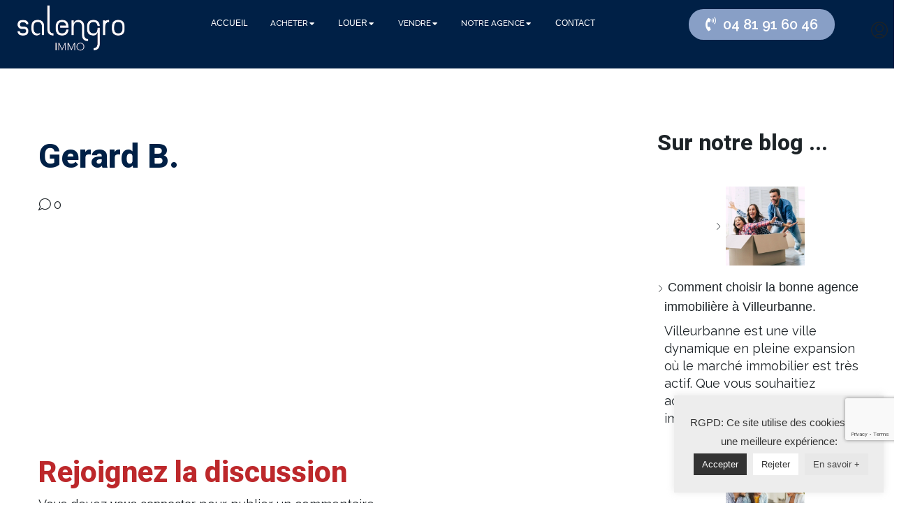

--- FILE ---
content_type: text/html; charset=UTF-8
request_url: https://www.salengro-immo.fr/avis_clients/gerard-b/
body_size: 32180
content:
<!doctype html>
<html dir="ltr" lang="fr-FR" prefix="og: https://ogp.me/ns#">
<head>
<meta charset="UTF-8" />
<meta name="viewport" content="width=device-width, initial-scale=1.0" />
<link rel="profile" href="https://gmpg.org/xfn/11" />
<meta name="format-detection" content="telephone=no">
<title>Gerard B. | SALENGRO IMMO</title>
<style>.houzez-library-modal-btn {margin-left: 5px;background: #35AAE1;vertical-align: top;font-size: 0 !important;}.houzez-library-modal-btn:before {content: '';width: 16px;height: 16px;background-image: url('https://www.salengro-immo.fr/immo/img/favicon.png');background-position: center;background-size: contain;background-repeat: no-repeat;}#houzez-library-modal .houzez-elementor-template-library-template-name {text-align: right;flex: 1 0 0%;}</style>
<!-- All in One SEO 4.4.9.2 - aioseo.com -->
<meta name="robots" content="max-snippet:-1, max-image-preview:large, max-video-preview:-1" />
<link rel="canonical" href="https://www.salengro-immo.fr/avis_clients/gerard-b/" />
<meta name="generator" content="All in One SEO (AIOSEO) 4.4.9.2" />
<meta property="og:locale" content="fr_FR" />
<meta property="og:site_name" content="SALENGRO IMMO |" />
<meta property="og:type" content="article" />
<meta property="og:title" content="Gerard B. | SALENGRO IMMO" />
<meta property="og:url" content="https://www.salengro-immo.fr/avis_clients/gerard-b/" />
<meta property="article:published_time" content="2020-12-10T23:00:00+00:00" />
<meta property="article:modified_time" content="2026-01-19T03:01:48+00:00" />
<meta name="twitter:card" content="summary_large_image" />
<meta name="twitter:title" content="Gerard B. | SALENGRO IMMO" />
<script type="application/ld+json" class="aioseo-schema">
{"@context":"https:\/\/schema.org","@graph":[{"@type":"BreadcrumbList","@id":"https:\/\/www.salengro-immo.fr\/avis_clients\/gerard-b\/#breadcrumblist","itemListElement":[{"@type":"ListItem","@id":"https:\/\/www.salengro-immo.fr\/#listItem","position":1,"name":"Domicile","item":"https:\/\/www.salengro-immo.fr\/","nextItem":"https:\/\/www.salengro-immo.fr\/avis_clients\/gerard-b\/#listItem"},{"@type":"ListItem","@id":"https:\/\/www.salengro-immo.fr\/avis_clients\/gerard-b\/#listItem","position":2,"name":"Gerard B.","previousItem":"https:\/\/www.salengro-immo.fr\/#listItem"}]},{"@type":"Organization","@id":"https:\/\/www.salengro-immo.fr\/#organization","name":"STG IMMOBILIER","url":"https:\/\/www.salengro-immo.fr\/"},{"@type":"WebPage","@id":"https:\/\/www.salengro-immo.fr\/avis_clients\/gerard-b\/#webpage","url":"https:\/\/www.salengro-immo.fr\/avis_clients\/gerard-b\/","name":"Gerard B. | SALENGRO IMMO","inLanguage":"fr-FR","isPartOf":{"@id":"https:\/\/www.salengro-immo.fr\/#website"},"breadcrumb":{"@id":"https:\/\/www.salengro-immo.fr\/avis_clients\/gerard-b\/#breadcrumblist"},"author":{"@id":"https:\/\/www.salengro-immo.fr\/author\/#author"},"creator":{"@id":"https:\/\/www.salengro-immo.fr\/author\/#author"},"datePublished":"2020-12-10T23:00:00+01:00","dateModified":"2026-01-19T03:01:48+01:00"},{"@type":"WebSite","@id":"https:\/\/www.salengro-immo.fr\/#website","url":"https:\/\/www.salengro-immo.fr\/","name":"STG IMMOBILIER","inLanguage":"fr-FR","publisher":{"@id":"https:\/\/www.salengro-immo.fr\/#organization"}}]}
</script>
<!-- All in One SEO -->
<style>
.wpaicg_toc h2{
margin-bottom: 20px;
}
.wpaicg_toc{
list-style: none;
margin: 0 0 30px 0!important;
padding: 0!important;
}
.wpaicg_toc li{}
.wpaicg_toc li ul{
list-style: decimal;
}
.wpaicg_toc a{}
.wpaicg_chat_widget{
position: fixed;
}
.wpaicg_widget_left{
bottom: 15px;
left: 15px;
}
.wpaicg_widget_right{
bottom: 15px;
right: 15px;
}
.wpaicg_widget_right .wpaicg_chat_widget_content{
right: 0;
}
.wpaicg_widget_left .wpaicg_chat_widget_content{
left: 0;
}
.wpaicg_chat_widget_content .wpaicg-chatbox{
height: 100%;
background-color: #222222;
border-radius: 5px;
}
.wpaicg_widget_open .wpaicg_chat_widget_content{
height: 400px;
}
.wpaicg_chat_widget_content{
position: absolute;
bottom: calc(100% + 15px);
width: 350px;
overflow: hidden;
}
.wpaicg_widget_open .wpaicg_chat_widget_content{
overflow: unset;
}
.wpaicg_widget_open .wpaicg_chat_widget_content .wpaicg-chatbox{
top: 0;
}
.wpaicg_chat_widget_content .wpaicg-chatbox{
position: absolute;
top: 100%;
left: 0;
width: 350px;
height: 400px;
transition: top 300ms cubic-bezier(0.17, 0.04, 0.03, 0.94);
}
.wpaicg_chat_widget_content .wpaicg-chatbox-content{
}
.wpaicg_chat_widget_content .wpaicg-chatbox-content ul{
box-sizing: border-box;
background: #222222;
}
.wpaicg_chat_widget_content .wpaicg-chatbox-content ul li{
color: #90EE90;
font-size: 13px;
}
.wpaicg_chat_widget_content .wpaicg-bot-thinking{
color: #90EE90;
}
.wpaicg_chat_widget_content .wpaicg-chatbox-type{
border-top: 0;
background: rgb(0 0 0 / 19%);
}
.wpaicg_chat_widget_content .wpaicg-chat-message{
color: #90EE90;
}
.wpaicg_chat_widget_content input.wpaicg-chatbox-typing{
background-color: #fff;
border-color: #ccc;
}
.wpaicg_chat_widget_content .wpaicg-chatbox-send{
color: #fff;
}
.wpaicg-chatbox-footer{
height: 18px;
font-size: 11px;
padding: 0 5px;
color: #fff;
background: rgb(0 0 0 / 19%);
margin-top:2px;
margin-bottom: 2px;
}
.wpaicg_chat_widget_content input.wpaicg-chatbox-typing:focus{
outline: none;
}
.wpaicg_chat_widget .wpaicg_toggle{
cursor: pointer;
}
.wpaicg_chat_widget .wpaicg_toggle img{
width: 75px;
height: 75px;
}
.wpaicg-chat-shortcode-type,.wpaicg-chatbox-type{
position: relative;
}
.wpaicg-mic-icon{
display: flex;
cursor: pointer;
position: absolute;
right: 47px;
}
.wpaicg-mic-icon svg{
width: 16px;
height: 16px;
fill: currentColor;
}
.wpaicg-chat-message code{
padding: 3px 5px 2px;
background: rgb(0 0 0 / 20%);
font-size: 13px;
font-family: Consolas,Monaco,monospace;
direction: ltr;
unicode-bidi: embed;
display: block;
margin: 5px 0px;
border-radius: 4px;
white-space: pre-wrap;
}
input.wpaicg-chat-shortcode-typing,input.wpaicg-chatbox-typing{
height: 30px;
}
.wpaicg_chat_widget_content .wpaicg-chatbox-content,.wpaicg-chat-shortcode-content{
overflow: hidden;
}
</style>
<script>
var wpaicg_ajax_url = 'https://www.salengro-immo.fr/wp-admin/admin-ajax.php';
var wpaicgUserLoggedIn = false;
</script>
<link href="https://www.salengro-immo.fr/justai/public/css/wpaicg-rtl.css" type="text/css" rel="stylesheet" />
<link rel='dns-prefetch' href='//maxcdn.bootstrapcdn.com' />
<link rel='dns-prefetch' href='//fonts.googleapis.com' />
<link rel='preconnect' href='https://fonts.gstatic.com' crossorigin />
<link rel="alternate" type="application/rss+xml" title="SALENGRO IMMO &raquo; Flux" href="https://www.salengro-immo.fr/feed/" />
<link rel="alternate" type="application/rss+xml" title="SALENGRO IMMO &raquo; Flux des commentaires" href="https://www.salengro-immo.fr/comments/feed/" />
<link rel="alternate" type="application/rss+xml" title="SALENGRO IMMO &raquo; Gerard B. Flux des commentaires" href="https://www.salengro-immo.fr/avis_clients/gerard-b/feed/" />
<link rel="alternate" title="oEmbed (JSON)" type="application/json+oembed" href="https://www.salengro-immo.fr/wp-json/oembed/1.0/embed?url=https%3A%2F%2Fwww.salengro-immo.fr%2Favis_clients%2Fgerard-b%2F" />
<link rel="alternate" title="oEmbed (XML)" type="text/xml+oembed" href="https://www.salengro-immo.fr/wp-json/oembed/1.0/embed?url=https%3A%2F%2Fwww.salengro-immo.fr%2Favis_clients%2Fgerard-b%2F&#038;format=xml" />
<style id='wp-img-auto-sizes-contain-inline-css' type='text/css'>
img:is([sizes=auto i],[sizes^="auto," i]){contain-intrinsic-size:3000px 1500px}
/*# sourceURL=wp-img-auto-sizes-contain-inline-css */
</style>
<link rel='stylesheet' id='font-awesome-css' href='//maxcdn.bootstrapcdn.com/font-awesome/4.3.0/css/font-awesome.min.css?ver=6.9' type='text/css' media='all' />
<link rel='stylesheet' id='cyberpretStyles-css' href='https://www.salengro-immo.fr/calculette/css/cyberpretStyles.css?ver=6.9' type='text/css' media='all' />
<style id='wp-emoji-styles-inline-css' type='text/css'>
img.wp-smiley, img.emoji {
display: inline !important;
border: none !important;
box-shadow: none !important;
height: 1em !important;
width: 1em !important;
margin: 0 0.07em !important;
vertical-align: -0.1em !important;
background: none !important;
padding: 0 !important;
}
/*# sourceURL=wp-emoji-styles-inline-css */
</style>
<link rel='stylesheet' id='wp-block-library-css' href='https://www.salengro-immo.fr/inclure/css/dist/block-library/style.min.css?ver=6.9' type='text/css' media='all' />
<style id='wp-block-heading-inline-css' type='text/css'>
h1:where(.wp-block-heading).has-background,h2:where(.wp-block-heading).has-background,h3:where(.wp-block-heading).has-background,h4:where(.wp-block-heading).has-background,h5:where(.wp-block-heading).has-background,h6:where(.wp-block-heading).has-background{padding:1.25em 2.375em}h1.has-text-align-left[style*=writing-mode]:where([style*=vertical-lr]),h1.has-text-align-right[style*=writing-mode]:where([style*=vertical-rl]),h2.has-text-align-left[style*=writing-mode]:where([style*=vertical-lr]),h2.has-text-align-right[style*=writing-mode]:where([style*=vertical-rl]),h3.has-text-align-left[style*=writing-mode]:where([style*=vertical-lr]),h3.has-text-align-right[style*=writing-mode]:where([style*=vertical-rl]),h4.has-text-align-left[style*=writing-mode]:where([style*=vertical-lr]),h4.has-text-align-right[style*=writing-mode]:where([style*=vertical-rl]),h5.has-text-align-left[style*=writing-mode]:where([style*=vertical-lr]),h5.has-text-align-right[style*=writing-mode]:where([style*=vertical-rl]),h6.has-text-align-left[style*=writing-mode]:where([style*=vertical-lr]),h6.has-text-align-right[style*=writing-mode]:where([style*=vertical-rl]){rotate:180deg}
/*# sourceURL=https://www.salengro-immo.fr/inclure/blocks/heading/style.min.css */
</style>
<style id='wp-block-latest-posts-inline-css' type='text/css'>
.wp-block-latest-posts{box-sizing:border-box}.wp-block-latest-posts.alignleft{margin-right:2em}.wp-block-latest-posts.alignright{margin-left:2em}.wp-block-latest-posts.wp-block-latest-posts__list{list-style:none}.wp-block-latest-posts.wp-block-latest-posts__list li{clear:both;overflow-wrap:break-word}.wp-block-latest-posts.is-grid{display:flex;flex-wrap:wrap}.wp-block-latest-posts.is-grid li{margin:0 1.25em 1.25em 0;width:100%}@media (min-width:600px){.wp-block-latest-posts.columns-2 li{width:calc(50% - .625em)}.wp-block-latest-posts.columns-2 li:nth-child(2n){margin-right:0}.wp-block-latest-posts.columns-3 li{width:calc(33.33333% - .83333em)}.wp-block-latest-posts.columns-3 li:nth-child(3n){margin-right:0}.wp-block-latest-posts.columns-4 li{width:calc(25% - .9375em)}.wp-block-latest-posts.columns-4 li:nth-child(4n){margin-right:0}.wp-block-latest-posts.columns-5 li{width:calc(20% - 1em)}.wp-block-latest-posts.columns-5 li:nth-child(5n){margin-right:0}.wp-block-latest-posts.columns-6 li{width:calc(16.66667% - 1.04167em)}.wp-block-latest-posts.columns-6 li:nth-child(6n){margin-right:0}}:root :where(.wp-block-latest-posts.is-grid){padding:0}:root :where(.wp-block-latest-posts.wp-block-latest-posts__list){padding-left:0}.wp-block-latest-posts__post-author,.wp-block-latest-posts__post-date{display:block;font-size:.8125em}.wp-block-latest-posts__post-excerpt,.wp-block-latest-posts__post-full-content{margin-bottom:1em;margin-top:.5em}.wp-block-latest-posts__featured-image a{display:inline-block}.wp-block-latest-posts__featured-image img{height:auto;max-width:100%;width:auto}.wp-block-latest-posts__featured-image.alignleft{float:left;margin-right:1em}.wp-block-latest-posts__featured-image.alignright{float:right;margin-left:1em}.wp-block-latest-posts__featured-image.aligncenter{margin-bottom:1em;text-align:center}
/*# sourceURL=https://www.salengro-immo.fr/inclure/blocks/latest-posts/style.min.css */
</style>
<style id='wp-block-group-inline-css' type='text/css'>
.wp-block-group{box-sizing:border-box}:where(.wp-block-group.wp-block-group-is-layout-constrained){position:relative}
/*# sourceURL=https://www.salengro-immo.fr/inclure/blocks/group/style.min.css */
</style>
<style id='wp-block-paragraph-inline-css' type='text/css'>
.is-small-text{font-size:.875em}.is-regular-text{font-size:1em}.is-large-text{font-size:2.25em}.is-larger-text{font-size:3em}.has-drop-cap:not(:focus):first-letter{float:left;font-size:8.4em;font-style:normal;font-weight:100;line-height:.68;margin:.05em .1em 0 0;text-transform:uppercase}body.rtl .has-drop-cap:not(:focus):first-letter{float:none;margin-left:.1em}p.has-drop-cap.has-background{overflow:hidden}:root :where(p.has-background){padding:1.25em 2.375em}:where(p.has-text-color:not(.has-link-color)) a{color:inherit}p.has-text-align-left[style*="writing-mode:vertical-lr"],p.has-text-align-right[style*="writing-mode:vertical-rl"]{rotate:180deg}
/*# sourceURL=https://www.salengro-immo.fr/inclure/blocks/paragraph/style.min.css */
</style>
<style id='wp-block-spacer-inline-css' type='text/css'>
.wp-block-spacer{clear:both}
/*# sourceURL=https://www.salengro-immo.fr/inclure/blocks/spacer/style.min.css */
</style>
<style id='global-styles-inline-css' type='text/css'>
:root{--wp--preset--aspect-ratio--square: 1;--wp--preset--aspect-ratio--4-3: 4/3;--wp--preset--aspect-ratio--3-4: 3/4;--wp--preset--aspect-ratio--3-2: 3/2;--wp--preset--aspect-ratio--2-3: 2/3;--wp--preset--aspect-ratio--16-9: 16/9;--wp--preset--aspect-ratio--9-16: 9/16;--wp--preset--color--black: #000000;--wp--preset--color--cyan-bluish-gray: #abb8c3;--wp--preset--color--white: #ffffff;--wp--preset--color--pale-pink: #f78da7;--wp--preset--color--vivid-red: #cf2e2e;--wp--preset--color--luminous-vivid-orange: #ff6900;--wp--preset--color--luminous-vivid-amber: #fcb900;--wp--preset--color--light-green-cyan: #7bdcb5;--wp--preset--color--vivid-green-cyan: #00d084;--wp--preset--color--pale-cyan-blue: #8ed1fc;--wp--preset--color--vivid-cyan-blue: #0693e3;--wp--preset--color--vivid-purple: #9b51e0;--wp--preset--gradient--vivid-cyan-blue-to-vivid-purple: linear-gradient(135deg,rgb(6,147,227) 0%,rgb(155,81,224) 100%);--wp--preset--gradient--light-green-cyan-to-vivid-green-cyan: linear-gradient(135deg,rgb(122,220,180) 0%,rgb(0,208,130) 100%);--wp--preset--gradient--luminous-vivid-amber-to-luminous-vivid-orange: linear-gradient(135deg,rgb(252,185,0) 0%,rgb(255,105,0) 100%);--wp--preset--gradient--luminous-vivid-orange-to-vivid-red: linear-gradient(135deg,rgb(255,105,0) 0%,rgb(207,46,46) 100%);--wp--preset--gradient--very-light-gray-to-cyan-bluish-gray: linear-gradient(135deg,rgb(238,238,238) 0%,rgb(169,184,195) 100%);--wp--preset--gradient--cool-to-warm-spectrum: linear-gradient(135deg,rgb(74,234,220) 0%,rgb(151,120,209) 20%,rgb(207,42,186) 40%,rgb(238,44,130) 60%,rgb(251,105,98) 80%,rgb(254,248,76) 100%);--wp--preset--gradient--blush-light-purple: linear-gradient(135deg,rgb(255,206,236) 0%,rgb(152,150,240) 100%);--wp--preset--gradient--blush-bordeaux: linear-gradient(135deg,rgb(254,205,165) 0%,rgb(254,45,45) 50%,rgb(107,0,62) 100%);--wp--preset--gradient--luminous-dusk: linear-gradient(135deg,rgb(255,203,112) 0%,rgb(199,81,192) 50%,rgb(65,88,208) 100%);--wp--preset--gradient--pale-ocean: linear-gradient(135deg,rgb(255,245,203) 0%,rgb(182,227,212) 50%,rgb(51,167,181) 100%);--wp--preset--gradient--electric-grass: linear-gradient(135deg,rgb(202,248,128) 0%,rgb(113,206,126) 100%);--wp--preset--gradient--midnight: linear-gradient(135deg,rgb(2,3,129) 0%,rgb(40,116,252) 100%);--wp--preset--font-size--small: 13px;--wp--preset--font-size--medium: 20px;--wp--preset--font-size--large: 36px;--wp--preset--font-size--x-large: 42px;--wp--preset--spacing--20: 0.44rem;--wp--preset--spacing--30: 0.67rem;--wp--preset--spacing--40: 1rem;--wp--preset--spacing--50: 1.5rem;--wp--preset--spacing--60: 2.25rem;--wp--preset--spacing--70: 3.38rem;--wp--preset--spacing--80: 5.06rem;--wp--preset--shadow--natural: 6px 6px 9px rgba(0, 0, 0, 0.2);--wp--preset--shadow--deep: 12px 12px 50px rgba(0, 0, 0, 0.4);--wp--preset--shadow--sharp: 6px 6px 0px rgba(0, 0, 0, 0.2);--wp--preset--shadow--outlined: 6px 6px 0px -3px rgb(255, 255, 255), 6px 6px rgb(0, 0, 0);--wp--preset--shadow--crisp: 6px 6px 0px rgb(0, 0, 0);}:where(.is-layout-flex){gap: 0.5em;}:where(.is-layout-grid){gap: 0.5em;}body .is-layout-flex{display: flex;}.is-layout-flex{flex-wrap: wrap;align-items: center;}.is-layout-flex > :is(*, div){margin: 0;}body .is-layout-grid{display: grid;}.is-layout-grid > :is(*, div){margin: 0;}:where(.wp-block-columns.is-layout-flex){gap: 2em;}:where(.wp-block-columns.is-layout-grid){gap: 2em;}:where(.wp-block-post-template.is-layout-flex){gap: 1.25em;}:where(.wp-block-post-template.is-layout-grid){gap: 1.25em;}.has-black-color{color: var(--wp--preset--color--black) !important;}.has-cyan-bluish-gray-color{color: var(--wp--preset--color--cyan-bluish-gray) !important;}.has-white-color{color: var(--wp--preset--color--white) !important;}.has-pale-pink-color{color: var(--wp--preset--color--pale-pink) !important;}.has-vivid-red-color{color: var(--wp--preset--color--vivid-red) !important;}.has-luminous-vivid-orange-color{color: var(--wp--preset--color--luminous-vivid-orange) !important;}.has-luminous-vivid-amber-color{color: var(--wp--preset--color--luminous-vivid-amber) !important;}.has-light-green-cyan-color{color: var(--wp--preset--color--light-green-cyan) !important;}.has-vivid-green-cyan-color{color: var(--wp--preset--color--vivid-green-cyan) !important;}.has-pale-cyan-blue-color{color: var(--wp--preset--color--pale-cyan-blue) !important;}.has-vivid-cyan-blue-color{color: var(--wp--preset--color--vivid-cyan-blue) !important;}.has-vivid-purple-color{color: var(--wp--preset--color--vivid-purple) !important;}.has-black-background-color{background-color: var(--wp--preset--color--black) !important;}.has-cyan-bluish-gray-background-color{background-color: var(--wp--preset--color--cyan-bluish-gray) !important;}.has-white-background-color{background-color: var(--wp--preset--color--white) !important;}.has-pale-pink-background-color{background-color: var(--wp--preset--color--pale-pink) !important;}.has-vivid-red-background-color{background-color: var(--wp--preset--color--vivid-red) !important;}.has-luminous-vivid-orange-background-color{background-color: var(--wp--preset--color--luminous-vivid-orange) !important;}.has-luminous-vivid-amber-background-color{background-color: var(--wp--preset--color--luminous-vivid-amber) !important;}.has-light-green-cyan-background-color{background-color: var(--wp--preset--color--light-green-cyan) !important;}.has-vivid-green-cyan-background-color{background-color: var(--wp--preset--color--vivid-green-cyan) !important;}.has-pale-cyan-blue-background-color{background-color: var(--wp--preset--color--pale-cyan-blue) !important;}.has-vivid-cyan-blue-background-color{background-color: var(--wp--preset--color--vivid-cyan-blue) !important;}.has-vivid-purple-background-color{background-color: var(--wp--preset--color--vivid-purple) !important;}.has-black-border-color{border-color: var(--wp--preset--color--black) !important;}.has-cyan-bluish-gray-border-color{border-color: var(--wp--preset--color--cyan-bluish-gray) !important;}.has-white-border-color{border-color: var(--wp--preset--color--white) !important;}.has-pale-pink-border-color{border-color: var(--wp--preset--color--pale-pink) !important;}.has-vivid-red-border-color{border-color: var(--wp--preset--color--vivid-red) !important;}.has-luminous-vivid-orange-border-color{border-color: var(--wp--preset--color--luminous-vivid-orange) !important;}.has-luminous-vivid-amber-border-color{border-color: var(--wp--preset--color--luminous-vivid-amber) !important;}.has-light-green-cyan-border-color{border-color: var(--wp--preset--color--light-green-cyan) !important;}.has-vivid-green-cyan-border-color{border-color: var(--wp--preset--color--vivid-green-cyan) !important;}.has-pale-cyan-blue-border-color{border-color: var(--wp--preset--color--pale-cyan-blue) !important;}.has-vivid-cyan-blue-border-color{border-color: var(--wp--preset--color--vivid-cyan-blue) !important;}.has-vivid-purple-border-color{border-color: var(--wp--preset--color--vivid-purple) !important;}.has-vivid-cyan-blue-to-vivid-purple-gradient-background{background: var(--wp--preset--gradient--vivid-cyan-blue-to-vivid-purple) !important;}.has-light-green-cyan-to-vivid-green-cyan-gradient-background{background: var(--wp--preset--gradient--light-green-cyan-to-vivid-green-cyan) !important;}.has-luminous-vivid-amber-to-luminous-vivid-orange-gradient-background{background: var(--wp--preset--gradient--luminous-vivid-amber-to-luminous-vivid-orange) !important;}.has-luminous-vivid-orange-to-vivid-red-gradient-background{background: var(--wp--preset--gradient--luminous-vivid-orange-to-vivid-red) !important;}.has-very-light-gray-to-cyan-bluish-gray-gradient-background{background: var(--wp--preset--gradient--very-light-gray-to-cyan-bluish-gray) !important;}.has-cool-to-warm-spectrum-gradient-background{background: var(--wp--preset--gradient--cool-to-warm-spectrum) !important;}.has-blush-light-purple-gradient-background{background: var(--wp--preset--gradient--blush-light-purple) !important;}.has-blush-bordeaux-gradient-background{background: var(--wp--preset--gradient--blush-bordeaux) !important;}.has-luminous-dusk-gradient-background{background: var(--wp--preset--gradient--luminous-dusk) !important;}.has-pale-ocean-gradient-background{background: var(--wp--preset--gradient--pale-ocean) !important;}.has-electric-grass-gradient-background{background: var(--wp--preset--gradient--electric-grass) !important;}.has-midnight-gradient-background{background: var(--wp--preset--gradient--midnight) !important;}.has-small-font-size{font-size: var(--wp--preset--font-size--small) !important;}.has-medium-font-size{font-size: var(--wp--preset--font-size--medium) !important;}.has-large-font-size{font-size: var(--wp--preset--font-size--large) !important;}.has-x-large-font-size{font-size: var(--wp--preset--font-size--x-large) !important;}
/*# sourceURL=global-styles-inline-css */
</style>
<style id='classic-theme-styles-inline-css' type='text/css'>
/*! This file is auto-generated */
.wp-block-button__link{color:#fff;background-color:#32373c;border-radius:9999px;box-shadow:none;text-decoration:none;padding:calc(.667em + 2px) calc(1.333em + 2px);font-size:1.125em}.wp-block-file__button{background:#32373c;color:#fff;text-decoration:none}
/*# sourceURL=/wp-includes/css/classic-themes.min.css */
</style>
<link rel='stylesheet' id='redux-extendify-styles-css' href='https://www.salengro-immo.fr/ajout/redux-framework/redux-core/assets/css/extendify-utilities.css?ver=4.4.1' type='text/css' media='all' />
<link rel='stylesheet' id='cookie-law-info-css' href='https://www.salengro-immo.fr/ajout/cookie-law-info/public/css/cookie-law-info-public.css?ver=2.0.0' type='text/css' media='all' />
<link rel='stylesheet' id='cookie-law-info-gdpr-css' href='https://www.salengro-immo.fr/ajout/cookie-law-info/public/css/cookie-law-info-gdpr.css?ver=2.0.0' type='text/css' media='all' />
<link rel='stylesheet' id='wp-ai-content-generator-css' href='https://www.salengro-immo.fr/justai/public/css/wp-ai-content-generator-public.css?ver=1.6.90' type='text/css' media='all' />
<link rel='stylesheet' id='houzez-all-css-css' href='https://www.salengro-immo.fr/immo/css/all-css.css?ver=2.8.3.1' type='text/css' media='all' />
<link rel='stylesheet' id='font-awesome-5-all-css' href='https://www.salengro-immo.fr/immo/css/font-awesome/css/all.min.css?ver=5.14.0' type='text/css' media='all' />
<link rel='stylesheet' id='houzez-style-css' href='https://www.salengro-immo.fr/immo/style.css?ver=2.8.3.1' type='text/css' media='all' />
<style id='houzez-style-inline-css' type='text/css'>
@media (min-width: 1200px) {
.container {
max-width: 1480px;
}
}
body {
font-family: Roboto;
font-size: 15px;
font-weight: 300;
line-height: 25px;
text-transform: none;
}
.main-nav,
.dropdown-menu,
.login-register,
.btn.btn-create-listing,
.logged-in-nav,
.btn-phone-number {
font-family: Roboto;
font-size: 14px;
font-weight: 500;
text-align: left;
text-transform: none;
}
.btn,
.form-control,
.bootstrap-select .text,
.sort-by-title,
.woocommerce ul.products li.product .button {
font-family: Roboto;
font-size: 15px; 
}
h1, h2, h3, h4, h5, h6, .item-title {
font-family: Roboto;
font-weight: 500;
text-transform: inherit;
}
.post-content-wrap h1, .post-content-wrap h2, .post-content-wrap h3, .post-content-wrap h4, .post-content-wrap h5, .post-content-wrap h6 {
font-weight: 500;
text-transform: inherit;
text-align: inherit; 
}
.top-bar-wrap {
font-family: Roboto;
font-size: 15px;
font-weight: 300;
line-height: 25px;
text-align: left;
text-transform: none;   
}
.footer-wrap {
font-family: Roboto;
font-size: 14px;
font-weight: 300;
line-height: 25px;
text-align: left;
text-transform: none;
}
.header-v1 .header-inner-wrap,
.header-v1 .navbar-logged-in-wrap {
line-height: 60px;
height: 60px; 
}
.header-v2 .header-top .navbar {
height: 110px; 
}
.header-v2 .header-bottom .header-inner-wrap,
.header-v2 .header-bottom .navbar-logged-in-wrap {
line-height: 54px;
height: 54px; 
}
.header-v3 .header-top .header-inner-wrap,
.header-v3 .header-top .header-contact-wrap {
height: 80px;
line-height: 80px; 
}
.header-v3 .header-bottom .header-inner-wrap,
.header-v3 .header-bottom .navbar-logged-in-wrap {
line-height: 54px;
height: 54px; 
}
.header-v4 .header-inner-wrap,
.header-v4 .navbar-logged-in-wrap {
line-height: 90px;
height: 90px; 
}
.header-v5 .header-top .header-inner-wrap,
.header-v5 .header-top .navbar-logged-in-wrap {
line-height: 110px;
height: 110px; 
}
.header-v5 .header-bottom .header-inner-wrap {
line-height: 54px;
height: 54px; 
}
.header-v6 .header-inner-wrap,
.header-v6 .navbar-logged-in-wrap {
height: 60px;
line-height: 60px; 
}
@media (min-width: 1200px) {
.header-v5 .header-top .container {
max-width: 1170px;
}
}
body,
.main-wrap,
.fw-property-documents-wrap h3 span, 
.fw-property-details-wrap h3 span {
background-color: #ffffff; 
}
.houzez-main-wrap-v2, .main-wrap.agent-detail-page-v2 {
background-color: #ffffff;
}
body,
.form-control,
.bootstrap-select .text,
.item-title a,
.listing-tabs .nav-tabs .nav-link,
.item-wrap-v2 .item-amenities li span,
.item-wrap-v2 .item-amenities li:before,
.item-parallax-wrap .item-price-wrap,
.list-view .item-body .item-price-wrap,
.property-slider-item .item-price-wrap,
.page-title-wrap .item-price-wrap,
.agent-information .agent-phone span a,
.property-overview-wrap ul li strong,
.mobile-property-title .item-price-wrap .item-price,
.fw-property-features-left li a,
.lightbox-content-wrap .item-price-wrap,
.blog-post-item-v1 .blog-post-title h3 a,
.blog-post-content-widget h4 a,
.property-item-widget .right-property-item-widget-wrap .item-price-wrap,
.login-register-form .modal-header .login-register-tabs .nav-link.active,
.agent-list-wrap .agent-list-content h2 a,
.agent-list-wrap .agent-list-contact li a,
.agent-contacts-wrap li a,
.menu-edit-property li a,
.statistic-referrals-list li a,
.chart-nav .nav-pills .nav-link,
.dashboard-table-properties td .property-payment-status,
.dashboard-mobile-edit-menu-wrap .bootstrap-select > .dropdown-toggle.bs-placeholder,
.payment-method-block .radio-tab .control-text,
.post-title-wrap h2 a,
.lead-nav-tab.nav-pills .nav-link,
.deals-nav-tab.nav-pills .nav-link,
.btn-light-grey-outlined:hover,
button:not(.bs-placeholder) .filter-option-inner-inner,
.fw-property-floor-plans-wrap .floor-plans-tabs a,
.products > .product > .item-body > a,
.woocommerce ul.products li.product .price,
.woocommerce div.product p.price, 
.woocommerce div.product span.price,
.woocommerce #reviews #comments ol.commentlist li .meta,
.woocommerce-MyAccount-navigation ul li a,
.activitiy-item-close-button a,
.property-section-wrap li a {
color: #222222; 
}
a,
a:hover,
a:active,
a:focus,
.primary-text,
.btn-clear,
.btn-apply,
.btn-primary-outlined,
.btn-primary-outlined:before,
.item-title a:hover,
.sort-by .bootstrap-select .bs-placeholder,
.sort-by .bootstrap-select > .btn,
.sort-by .bootstrap-select > .btn:active,
.page-link,
.page-link:hover,
.accordion-title:before,
.blog-post-content-widget h4 a:hover,
.agent-list-wrap .agent-list-content h2 a:hover,
.agent-list-wrap .agent-list-contact li a:hover,
.agent-contacts-wrap li a:hover,
.agent-nav-wrap .nav-pills .nav-link,
.dashboard-side-menu-wrap .side-menu-dropdown a.active,
.menu-edit-property li a.active,
.menu-edit-property li a:hover,
.dashboard-statistic-block h3 .fa,
.statistic-referrals-list li a:hover,
.chart-nav .nav-pills .nav-link.active,
.board-message-icon-wrap.active,
.post-title-wrap h2 a:hover,
.listing-switch-view .switch-btn.active,
.item-wrap-v6 .item-price-wrap,
.listing-v6 .list-view .item-body .item-price-wrap,
.woocommerce nav.woocommerce-pagination ul li a, 
.woocommerce nav.woocommerce-pagination ul li span,
.woocommerce-MyAccount-navigation ul li a:hover,
.property-schedule-tour-form-wrap .control input:checked ~ .control__indicator,
.property-schedule-tour-form-wrap .control:hover,
.property-walkscore-wrap-v2 .score-details .houzez-icon,
.login-register .btn-icon-login-register + .dropdown-menu a,
.activitiy-item-close-button a:hover,
.property-section-wrap li a:hover,
.agent-detail-page-v2 .agent-nav-wrap .nav-link.active {
color: #889fc6; 
}
.agent-list-position a {
color: #889fc6; 
}
.control input:checked ~ .control__indicator,
.top-banner-wrap .nav-pills .nav-link,
.btn-primary-outlined:hover,
.page-item.active .page-link,
.slick-prev:hover,
.slick-prev:focus,
.slick-next:hover,
.slick-next:focus,
.mobile-property-tools .nav-pills .nav-link.active,
.login-register-form .modal-header,
.agent-nav-wrap .nav-pills .nav-link.active,
.board-message-icon-wrap .notification-circle,
.primary-label,
.fc-event, .fc-event-dot,
.compare-table .table-hover > tbody > tr:hover,
.post-tag,
.datepicker table tr td.active.active,
.datepicker table tr td.active.disabled,
.datepicker table tr td.active.disabled.active,
.datepicker table tr td.active.disabled.disabled,
.datepicker table tr td.active.disabled:active,
.datepicker table tr td.active.disabled:hover,
.datepicker table tr td.active.disabled:hover.active,
.datepicker table tr td.active.disabled:hover.disabled,
.datepicker table tr td.active.disabled:hover:active,
.datepicker table tr td.active.disabled:hover:hover,
.datepicker table tr td.active.disabled:hover[disabled],
.datepicker table tr td.active.disabled[disabled],
.datepicker table tr td.active:active,
.datepicker table tr td.active:hover,
.datepicker table tr td.active:hover.active,
.datepicker table tr td.active:hover.disabled,
.datepicker table tr td.active:hover:active,
.datepicker table tr td.active:hover:hover,
.datepicker table tr td.active:hover[disabled],
.datepicker table tr td.active[disabled],
.ui-slider-horizontal .ui-slider-range,
.btn-bubble {
background-color: #889fc6; 
}
.control input:checked ~ .control__indicator,
.btn-primary-outlined,
.page-item.active .page-link,
.mobile-property-tools .nav-pills .nav-link.active,
.agent-nav-wrap .nav-pills .nav-link,
.agent-nav-wrap .nav-pills .nav-link.active,
.chart-nav .nav-pills .nav-link.active,
.dashaboard-snake-nav .step-block.active,
.fc-event,
.fc-event-dot,
.property-schedule-tour-form-wrap .control input:checked ~ .control__indicator,
.agent-detail-page-v2 .agent-nav-wrap .nav-link.active {
border-color: #889fc6; 
}
.slick-arrow:hover {
background-color: rgba(0, 174, 255, 0.65); 
}
.slick-arrow {
background-color: #889fc6; 
}
.property-banner .nav-pills .nav-link.active {
background-color: rgba(0, 174, 255, 0.65) !important; 
}
.property-navigation-wrap a.active {
color: #889fc6;
-webkit-box-shadow: inset 0 -3px #889fc6;
box-shadow: inset 0 -3px #889fc6; 
}
.btn-primary,
.fc-button-primary,
.woocommerce nav.woocommerce-pagination ul li a:focus, 
.woocommerce nav.woocommerce-pagination ul li a:hover, 
.woocommerce nav.woocommerce-pagination ul li span.current {
color: #fff;
background-color: #889fc6;
border-color: #889fc6; 
}
.btn-primary:focus, .btn-primary:focus:active,
.fc-button-primary:focus,
.fc-button-primary:focus:active {
color: #fff;
background-color: #889fc6;
border-color: #889fc6; 
}
.btn-primary:hover,
.fc-button-primary:hover {
color: #fff;
background-color: #33beff;
border-color: #33beff; 
}
.btn-primary:active, 
.btn-primary:not(:disabled):not(:disabled):active,
.fc-button-primary:active,
.fc-button-primary:not(:disabled):not(:disabled):active {
color: #fff;
background-color: #33beff;
border-color: #33beff; 
}
.btn-secondary,
.woocommerce span.onsale,
.woocommerce ul.products li.product .button,
.woocommerce #respond input#submit.alt, 
.woocommerce a.button.alt, 
.woocommerce button.button.alt, 
.woocommerce input.button.alt,
.woocommerce #review_form #respond .form-submit input,
.woocommerce #respond input#submit, 
.woocommerce a.button, 
.woocommerce button.button, 
.woocommerce input.button {
color: #fff;
background-color: #1d2327;
border-color: #1d2327; 
}
.woocommerce ul.products li.product .button:focus,
.woocommerce ul.products li.product .button:active,
.woocommerce #respond input#submit.alt:focus, 
.woocommerce a.button.alt:focus, 
.woocommerce button.button.alt:focus, 
.woocommerce input.button.alt:focus,
.woocommerce #respond input#submit.alt:active, 
.woocommerce a.button.alt:active, 
.woocommerce button.button.alt:active, 
.woocommerce input.button.alt:active,
.woocommerce #review_form #respond .form-submit input:focus,
.woocommerce #review_form #respond .form-submit input:active,
.woocommerce #respond input#submit:active, 
.woocommerce a.button:active, 
.woocommerce button.button:active, 
.woocommerce input.button:active,
.woocommerce #respond input#submit:focus, 
.woocommerce a.button:focus, 
.woocommerce button.button:focus, 
.woocommerce input.button:focus {
color: #fff;
background-color: #1d2327;
border-color: #1d2327; 
}
.btn-secondary:hover,
.woocommerce ul.products li.product .button:hover,
.woocommerce #respond input#submit.alt:hover, 
.woocommerce a.button.alt:hover, 
.woocommerce button.button.alt:hover, 
.woocommerce input.button.alt:hover,
.woocommerce #review_form #respond .form-submit input:hover,
.woocommerce #respond input#submit:hover, 
.woocommerce a.button:hover, 
.woocommerce button.button:hover, 
.woocommerce input.button:hover {
color: #fff;
background-color: #34ce57;
border-color: #34ce57; 
}
.btn-secondary:active, 
.btn-secondary:not(:disabled):not(:disabled):active {
color: #fff;
background-color: #34ce57;
border-color: #34ce57; 
}
.btn-primary-outlined {
color: #889fc6;
background-color: transparent;
border-color: #889fc6; 
}
.btn-primary-outlined:focus, .btn-primary-outlined:focus:active {
color: #889fc6;
background-color: transparent;
border-color: #889fc6; 
}
.btn-primary-outlined:hover {
color: #fff;
background-color: #33beff;
border-color: #33beff; 
}
.btn-primary-outlined:active, .btn-primary-outlined:not(:disabled):not(:disabled):active {
color: #889fc6;
background-color: rgba(26, 26, 26, 0);
border-color: #33beff; 
}
.btn-secondary-outlined {
color: #1d2327;
background-color: transparent;
border-color: #1d2327; 
}
.btn-secondary-outlined:focus, .btn-secondary-outlined:focus:active {
color: #1d2327;
background-color: transparent;
border-color: #1d2327; 
}
.btn-secondary-outlined:hover {
color: #fff;
background-color: #34ce57;
border-color: #34ce57; 
}
.btn-secondary-outlined:active, .btn-secondary-outlined:not(:disabled):not(:disabled):active {
color: #1d2327;
background-color: rgba(26, 26, 26, 0);
border-color: #34ce57; 
}
.btn-call {
color: #1d2327;
background-color: transparent;
border-color: #1d2327; 
}
.btn-call:focus, .btn-call:focus:active {
color: #1d2327;
background-color: transparent;
border-color: #1d2327; 
}
.btn-call:hover {
color: #1d2327;
background-color: rgba(26, 26, 26, 0);
border-color: #34ce57; 
}
.btn-call:active, .btn-call:not(:disabled):not(:disabled):active {
color: #1d2327;
background-color: rgba(26, 26, 26, 0);
border-color: #34ce57; 
}
.icon-delete .btn-loader:after{
border-color: #889fc6 transparent #889fc6 transparent
}
.header-v1 {
background-color: #004274;
border-bottom: 1px solid #004274; 
}
.header-v1 a.nav-link {
color: #FFFFFF; 
}
.header-v1 a.nav-link:hover,
.header-v1 a.nav-link:active {
color: #00aeff;
background-color: rgba(0, 174, 255, 0.1); 
}
.header-desktop .main-nav .nav-link {
letter-spacing: 0px;
}
.header-v2 .header-top,
.header-v5 .header-top,
.header-v2 .header-contact-wrap {
background-color: #ffffff; 
}
.header-v2 .header-bottom, 
.header-v5 .header-bottom {
background-color: #004274;
}
.header-v2 .header-contact-wrap .header-contact-right, .header-v2 .header-contact-wrap .header-contact-right a, .header-contact-right a:hover, header-contact-right a:active {
color: #004274; 
}
.header-v2 .header-contact-left {
color: #004274; 
}
.header-v2 .header-bottom,
.header-v2 .navbar-nav > li,
.header-v2 .navbar-nav > li:first-of-type,
.header-v5 .header-bottom,
.header-v5 .navbar-nav > li,
.header-v5 .navbar-nav > li:first-of-type {
border-color: rgba(0, 174, 255, 0.2);
}
.header-v2 a.nav-link,
.header-v5 a.nav-link {
color: #ffffff; 
}
.header-v2 a.nav-link:hover,
.header-v2 a.nav-link:active,
.header-v5 a.nav-link:hover,
.header-v5 a.nav-link:active {
color: #00aeff;
background-color: rgba(0, 174, 255, 0.1); 
}
.header-v2 .header-contact-right a:hover, 
.header-v2 .header-contact-right a:active,
.header-v3 .header-contact-right a:hover, 
.header-v3 .header-contact-right a:active {
background-color: transparent;
}
.header-v2 .header-social-icons a,
.header-v5 .header-social-icons a {
color: #004274; 
}
.header-v3 .header-top {
background-color: #004274; 
}
.header-v3 .header-bottom {
background-color: #004274; 
}
.header-v3 .header-contact,
.header-v3-mobile {
background-color: #00aeff;
color: #ffffff; 
}
.header-v3 .header-bottom,
.header-v3 .login-register,
.header-v3 .navbar-nav > li,
.header-v3 .navbar-nav > li:first-of-type {
border-color: rgba(0, 174, 239, 0.2); 
}
.header-v3 a.nav-link, 
.header-v3 .header-contact-right a:hover, .header-v3 .header-contact-right a:active {
color: #FFFFFF; 
}
.header-v3 a.nav-link:hover,
.header-v3 a.nav-link:active {
color: #00aeff;
background-color: rgba(0, 174, 255, 0.1); 
}
.header-v3 .header-social-icons a {
color: #004274; 
}
.header-v4 {
background-color: #ffffff; 
}
.header-v4 a.nav-link {
color: #004274; 
}
.header-v4 a.nav-link:hover,
.header-v4 a.nav-link:active {
color: #00aeef;
background-color: rgba(0, 174, 255, 0.1); 
}
.header-v6 .header-top {
background-color: #004274; 
}
.header-v6 a.nav-link {
color: #FFFFFF; 
}
.header-v6 a.nav-link:hover,
.header-v6 a.nav-link:active {
color: #00aeff;
background-color: rgba(0, 174, 255, 0.1); 
}
.header-v6 .header-social-icons a {
color: #FFFFFF; 
}
.header-mobile {
background-color: #004274; 
}
.header-mobile .toggle-button-left,
.header-mobile .toggle-button-right {
color: #FFFFFF; 
}
.nav-mobile .logged-in-nav a,
.nav-mobile .main-nav,
.nav-mobile .navi-login-register {
background-color: #ffffff; 
}
.nav-mobile .logged-in-nav a,
.nav-mobile .main-nav .nav-item .nav-item a,
.nav-mobile .main-nav .nav-item a,
.navi-login-register .main-nav .nav-item a {
color: #004274;
border-bottom: 1px solid #dce0e0;
background-color: #ffffff;
}
.nav-mobile .btn-create-listing,
.navi-login-register .btn-create-listing {
color: #fff;
border: 1px solid #889fc6;
background-color: #889fc6; 
}
.nav-mobile .btn-create-listing:hover, .nav-mobile .btn-create-listing:active,
.navi-login-register .btn-create-listing:hover,
.navi-login-register .btn-create-listing:active {
color: #fff;
border: 1px solid #889fc6;
background-color: rgba(0, 174, 255, 0.65); 
}
.header-transparent-wrap .header-v4 {
background-color: transparent;
border-bottom: 1px solid rgba(255, 255, 255, 0.3); 
}
.header-transparent-wrap .header-v4 a {
color: #ffffff; 
}
.header-transparent-wrap .header-v4 a:hover,
.header-transparent-wrap .header-v4 a:active {
color: #00aeef;
background-color: rgba(255, 255, 255, 0.1); 
}
.main-nav .navbar-nav .nav-item .dropdown-menu,
.login-register .login-register-nav li .dropdown-menu {
background-color: rgba(255, 255, 255, 0.95); 
}
.login-register .login-register-nav li .dropdown-menu:before {
border-left-color: rgba(255, 255, 255, 0.95);
border-top-color: rgba(255, 255, 255, 0.95);
}
.main-nav .navbar-nav .nav-item .nav-item a,
.login-register .login-register-nav li .dropdown-menu .nav-item a {
color: #004274;
border-bottom: 1px solid #dce0e0; 
}
.main-nav .navbar-nav .nav-item .nav-item a:hover,
.main-nav .navbar-nav .nav-item .nav-item a:active,
.login-register .login-register-nav li .dropdown-menu .nav-item a:hover {
color: #00aeff; 
}
.main-nav .navbar-nav .nav-item .nav-item a:hover,
.main-nav .navbar-nav .nav-item .nav-item a:active,
.login-register .login-register-nav li .dropdown-menu .nav-item a:hover {
background-color: rgba(0, 174, 255, 0.1);
}
.header-main-wrap .btn-create-listing {
color: #ffffff;
border: 1px solid #00aeff;
background-color: #00aeff; 
}
.header-main-wrap .btn-create-listing:hover,
.header-main-wrap .btn-create-listing:active {
color: rgba(255, 255, 255, 0.99);
border: 1px solid #00aeff;
background-color: rgba(0, 174, 255, 0.65); 
}
.header-transparent-wrap .header-v4 .btn-create-listing {
color: #ffffff;
border: 1px solid #ffffff;
background-color: rgba(255, 255, 255, 0.2); 
}
.header-transparent-wrap .header-v4 .btn-create-listing:hover,
.header-transparent-wrap .header-v4 .btn-create-listing:active {
color: rgba(255,255,255,1);
border: 1px solid #00AEEF;
background-color: rgba(0, 174, 255, 0.65); 
}
.header-transparent-wrap .logged-in-nav a,
.logged-in-nav a {
color: #004274;
border-color: #dce0e0;
background-color: #FFFFFF; 
}
.header-transparent-wrap .logged-in-nav a:hover,
.header-transparent-wrap .logged-in-nav a:active,
.logged-in-nav a:hover,
.logged-in-nav a:active {
color: #00aeff;
background-color: rgba(0, 174, 255, 0.1);
border-color: #dce0e0; 
}
.form-control::-webkit-input-placeholder,
.search-banner-wrap ::-webkit-input-placeholder,
.advanced-search ::-webkit-input-placeholder,
.advanced-search-banner-wrap ::-webkit-input-placeholder,
.overlay-search-advanced-module ::-webkit-input-placeholder {
color: #161212; 
}
.bootstrap-select > .dropdown-toggle.bs-placeholder, 
.bootstrap-select > .dropdown-toggle.bs-placeholder:active, 
.bootstrap-select > .dropdown-toggle.bs-placeholder:focus, 
.bootstrap-select > .dropdown-toggle.bs-placeholder:hover {
color: #161212; 
}
.form-control::placeholder,
.search-banner-wrap ::-webkit-input-placeholder,
.advanced-search ::-webkit-input-placeholder,
.advanced-search-banner-wrap ::-webkit-input-placeholder,
.overlay-search-advanced-module ::-webkit-input-placeholder {
color: #161212; 
}
.search-banner-wrap ::-moz-placeholder,
.advanced-search ::-moz-placeholder,
.advanced-search-banner-wrap ::-moz-placeholder,
.overlay-search-advanced-module ::-moz-placeholder {
color: #161212; 
}
.search-banner-wrap :-ms-input-placeholder,
.advanced-search :-ms-input-placeholder,
.advanced-search-banner-wrap ::-ms-input-placeholder,
.overlay-search-advanced-module ::-ms-input-placeholder {
color: #161212; 
}
.search-banner-wrap :-moz-placeholder,
.advanced-search :-moz-placeholder,
.advanced-search-banner-wrap :-moz-placeholder,
.overlay-search-advanced-module :-moz-placeholder {
color: #161212; 
}
.advanced-search .form-control,
.advanced-search .bootstrap-select > .btn,
.location-trigger,
.vertical-search-wrap .form-control,
.vertical-search-wrap .bootstrap-select > .btn,
.step-search-wrap .form-control,
.step-search-wrap .bootstrap-select > .btn,
.advanced-search-banner-wrap .form-control,
.advanced-search-banner-wrap .bootstrap-select > .btn,
.search-banner-wrap .form-control,
.search-banner-wrap .bootstrap-select > .btn,
.overlay-search-advanced-module .form-control,
.overlay-search-advanced-module .bootstrap-select > .btn,
.advanced-search-v2 .advanced-search-btn,
.advanced-search-v2 .advanced-search-btn:hover {
border-color: #dce0e0; 
}
.advanced-search-nav,
.search-expandable,
.overlay-search-advanced-module {
background-color: #EFEFEF; 
}
.btn-search {
color: #ffffff;
background-color: #002046;
border-color: #002046;
}
.btn-search:hover, .btn-search:active  {
color: #000000;
background-color: #ffffff;
border-color: #ffffff;
}
.advanced-search-btn {
color: #000000;
background-color: #ffffff;
border-color: #ffffff; 
}
.advanced-search-btn:hover, .advanced-search-btn:active {
color: #ffffff;
background-color: #c8bfbd;
border-color: #c8bfbd; 
}
.advanced-search-btn:focus {
color: #000000;
background-color: #ffffff;
border-color: #ffffff; 
}
.search-expandable-label {
color: #ffffff;
background-color: #889fc6;
}
.advanced-search-nav {
padding-top: 20px;
padding-bottom: 20px;
}
.features-list-wrap .control--checkbox,
.features-list-wrap .control--radio,
.range-text, 
.features-list-wrap .control--checkbox, 
.features-list-wrap .btn-features-list, 
.overlay-search-advanced-module .search-title, 
.overlay-search-advanced-module .overlay-search-module-close {
color: #222222;
}
.advanced-search-half-map {
background-color: #FFFFFF; 
}
.advanced-search-half-map .range-text, 
.advanced-search-half-map .features-list-wrap .control--checkbox, 
.advanced-search-half-map .features-list-wrap .btn-features-list {
color: #222222;
}
.save-search-btn {
border-color: #889fc6 ;
background-color: #889fc6 ;
color: #ffffff ;
}
.save-search-btn:hover,
.save-search-btn:active {
border-color: #333333;
background-color: #333333 ;
color: #ffffff ;
}
.label-featured {
background-color: #77c720;
color: #ffffff; 
}
.dashboard-side-wrap {
background-color: #002B4B; 
}
.side-menu a {
color: #839EB2; 
}
.side-menu a.active,
.side-menu .side-menu-parent-selected > a,
.side-menu-dropdown a,
.side-menu a:hover {
color: #ffffff; 
}
.dashboard-side-menu-wrap .side-menu-dropdown a.active {
color: #00aeff
}
.detail-wrap {
background-color: rgba(0,174,255,0.1);
border-color: #00aeff; 
}
.top-bar-wrap,
.top-bar-wrap .dropdown-menu,
.switcher-wrap .dropdown-menu {
background-color: #000000;
}
.top-bar-wrap a,
.top-bar-contact,
.top-bar-slogan,
.top-bar-wrap .btn,
.top-bar-wrap .dropdown-menu,
.switcher-wrap .dropdown-menu,
.top-bar-wrap .navbar-toggler {
color: #ffffff;
}
.top-bar-wrap a:hover,
.top-bar-wrap a:active,
.top-bar-wrap .btn:hover,
.top-bar-wrap .btn:active,
.top-bar-wrap .dropdown-menu li:hover,
.top-bar-wrap .dropdown-menu li:active,
.switcher-wrap .dropdown-menu li:hover,
.switcher-wrap .dropdown-menu li:active {
color: rgba(0,174,239,0.75);
}
.class-energy-indicator:nth-child(1) {
background-color: #33a357;
}
.class-energy-indicator:nth-child(2) {
background-color: #79b752;
}
.class-energy-indicator:nth-child(3) {
background-color: #c3d545;
}
.class-energy-indicator:nth-child(4) {
background-color: #fff12c;
}
.class-energy-indicator:nth-child(5) {
background-color: #edb731;
}
.class-energy-indicator:nth-child(6) {
background-color: #d66f2c;
}
.class-energy-indicator:nth-child(7) {
background-color: #cc232a;
}
.class-energy-indicator:nth-child(8) {
background-color: #cc232a;
}
.class-energy-indicator:nth-child(9) {
background-color: #cc232a;
}
.class-energy-indicator:nth-child(10) {
background-color: #cc232a;
}
.agent-detail-page-v2 .agent-profile-wrap { background-color:#0e4c7b }
.agent-detail-page-v2 .agent-list-position a, .agent-detail-page-v2 .agent-profile-header h1, .agent-detail-page-v2 .rating-score-text, .agent-detail-page-v2 .agent-profile-address address, .agent-detail-page-v2 .badge-success { color:#ffffff }
.agent-detail-page-v2 .all-reviews, .agent-detail-page-v2 .agent-profile-cta a { color:#00aeff }
.footer-top-wrap {
background-color: #004274; 
}
.footer-bottom-wrap {
background-color: #00335A; 
}
.footer-top-wrap,
.footer-top-wrap a,
.footer-bottom-wrap,
.footer-bottom-wrap a,
.footer-top-wrap .property-item-widget .right-property-item-widget-wrap .item-amenities,
.footer-top-wrap .property-item-widget .right-property-item-widget-wrap .item-price-wrap,
.footer-top-wrap .blog-post-content-widget h4 a,
.footer-top-wrap .blog-post-content-widget,
.footer-top-wrap .form-tools .control,
.footer-top-wrap .slick-dots li.slick-active button:before,
.footer-top-wrap .slick-dots li button::before,
.footer-top-wrap .widget ul:not(.item-amenities):not(.item-price-wrap):not(.contact-list):not(.dropdown-menu):not(.nav-tabs) li span {
color: #ffffff; 
}
.footer-top-wrap a:hover,
.footer-bottom-wrap a:hover,
.footer-top-wrap .blog-post-content-widget h4 a:hover {
color: rgba(0,174,255,1); 
}
.houzez-osm-cluster {
background-image: url(https://www.salengro-immo.fr/immo/img/map/cluster-icon.png);
text-align: center;
color: #fff;
width: 48px;
height: 48px;
line-height: 48px;
}
/*# sourceURL=houzez-style-inline-css */
</style>
<link rel='stylesheet' id='elementor-icons-css' href='https://www.salengro-immo.fr/ajout/elementor/assets/lib/eicons/css/elementor-icons.min.css?ver=5.20.0' type='text/css' media='all' />
<link rel='stylesheet' id='elementor-frontend-css' href='https://www.salengro-immo.fr/telechargement/elementor/css/custom-frontend-lite.min.css?ver=1705518710' type='text/css' media='all' />
<link rel='stylesheet' id='swiper-css' href='https://www.salengro-immo.fr/ajout/elementor/assets/lib/swiper/v8/css/swiper.min.css?ver=8.4.5' type='text/css' media='all' />
<link rel='stylesheet' id='elementor-post-13-css' href='https://www.salengro-immo.fr/telechargement/elementor/css/post-13.css?ver=1705518710' type='text/css' media='all' />
<link rel='stylesheet' id='elementor-pro-css' href='https://www.salengro-immo.fr/telechargement/elementor/css/custom-pro-frontend-lite.min.css?ver=1705518710' type='text/css' media='all' />
<link rel='stylesheet' id='eihe-front-style-css' href='https://www.salengro-immo.fr/ajout/image-hover-effects-addon-for-elementor/assets/style.min.css?ver=1.4' type='text/css' media='all' />
<link rel='stylesheet' id='elementor-post-1293833-css' href='https://www.salengro-immo.fr/telechargement/elementor/css/post-1293833.css?ver=1709735026' type='text/css' media='all' />
<link rel='stylesheet' id='elementor-post-253-css' href='https://www.salengro-immo.fr/telechargement/elementor/css/post-253.css?ver=1709734856' type='text/css' media='all' />
<link rel="preload" as="style" href="https://fonts.googleapis.com/css?family=Roboto:100,300,400,500,700,900,100italic,300italic,400italic,500italic,700italic,900italic&#038;display=swap&#038;ver=1716833221" /><link rel="stylesheet" href="https://fonts.googleapis.com/css?family=Roboto:100,300,400,500,700,900,100italic,300italic,400italic,500italic,700italic,900italic&#038;display=swap&#038;ver=1716833221" media="print" onload="this.media='all'"><noscript><link rel="stylesheet" href="https://fonts.googleapis.com/css?family=Roboto:100,300,400,500,700,900,100italic,300italic,400italic,500italic,700italic,900italic&#038;display=swap&#038;ver=1716833221" /></noscript><link rel='stylesheet' id='google-fonts-1-css' href='https://fonts.googleapis.com/css?family=Raleway%3A100%2C100italic%2C200%2C200italic%2C300%2C300italic%2C400%2C400italic%2C500%2C500italic%2C600%2C600italic%2C700%2C700italic%2C800%2C800italic%2C900%2C900italic%7CRoboto%3A100%2C100italic%2C200%2C200italic%2C300%2C300italic%2C400%2C400italic%2C500%2C500italic%2C600%2C600italic%2C700%2C700italic%2C800%2C800italic%2C900%2C900italic%7CQuicksand%3A100%2C100italic%2C200%2C200italic%2C300%2C300italic%2C400%2C400italic%2C500%2C500italic%2C600%2C600italic%2C700%2C700italic%2C800%2C800italic%2C900%2C900italic&#038;display=swap&#038;ver=6.9' type='text/css' media='all' />
<link rel='stylesheet' id='elementor-icons-shared-0-css' href='https://www.salengro-immo.fr/ajout/elementor/assets/lib/font-awesome/css/fontawesome.min.css?ver=5.15.3' type='text/css' media='all' />
<link rel='stylesheet' id='elementor-icons-fa-solid-css' href='https://www.salengro-immo.fr/ajout/elementor/assets/lib/font-awesome/css/solid.min.css?ver=5.15.3' type='text/css' media='all' />
<link rel='stylesheet' id='elementor-icons-fa-brands-css' href='https://www.salengro-immo.fr/ajout/elementor/assets/lib/font-awesome/css/brands.min.css?ver=5.15.3' type='text/css' media='all' />
<link rel="preconnect" href="https://fonts.gstatic.com/" crossorigin><script type="text/javascript" src="//www.salengro-immo.fr/ajout/wp-hide-security-enhancer/assets/js/devtools-detect.js?ver=6.9" id="devtools-detect-js"></script>
<script type="text/javascript" src="https://www.salengro-immo.fr/inclure/js/jquery/jquery.min.js?ver=3.7.1" id="jquery-core-js"></script>
<script type="text/javascript" src="https://www.salengro-immo.fr/inclure/js/jquery/jquery-migrate.min.js?ver=3.4.1" id="jquery-migrate-js"></script>
<script type="text/javascript" id="cookie-law-info-js-extra">
/* <![CDATA[ */
var Cli_Data = {"nn_cookie_ids":[],"cookielist":[],"non_necessary_cookies":{"necessary":["viewed_cookie_policy","cookielawinfo-checkbox-necessary","cookielawinfo-checkbox-functional","cookielawinfo-checkbox-performance","cookielawinfo-checkbox-analytics","cookielawinfo-checkbox-others"],"functional":[],"performance":[],"analytics":[],"advertisement":[],"others":[]},"ccpaEnabled":"","ccpaRegionBased":"","ccpaBarEnabled":"","ccpaType":"gdpr","js_blocking":"1","custom_integration":"","triggerDomRefresh":""};
var cli_cookiebar_settings = {"animate_speed_hide":"500","animate_speed_show":"500","background":"#ededed","border":"#b1a6a6c2","border_on":"","button_1_button_colour":"#333333","button_1_button_hover":"#292929","button_1_link_colour":"#fff","button_1_as_button":"1","button_1_new_win":"","button_2_button_colour":"#e8e8e8","button_2_button_hover":"#bababa","button_2_link_colour":"#444","button_2_as_button":"1","button_2_hidebar":"","button_3_button_colour":"#ffffff","button_3_button_hover":"#cccccc","button_3_link_colour":"#333333","button_3_as_button":"1","button_3_new_win":"","button_4_button_colour":"#000","button_4_button_hover":"#000000","button_4_link_colour":"#333333","button_4_as_button":"","font_family":"Arial, Helvetica, sans-serif","header_fix":"","notify_animate_hide":"1","notify_animate_show":"1","notify_div_id":"#cookie-law-info-bar","notify_position_horizontal":"right","notify_position_vertical":"bottom","scroll_close":"","scroll_close_reload":"","accept_close_reload":"","reject_close_reload":"","showagain_tab":"","showagain_background":"#fff","showagain_border":"#000","showagain_div_id":"#cookie-law-info-again","showagain_x_position":"100px","text":"#333333","show_once_yn":"","show_once":"10000","logging_on":"","as_popup":"","popup_overlay":"1","bar_heading_text":"","cookie_bar_as":"widget","popup_showagain_position":"bottom-right","widget_position":"right"};
var log_object = {"ajax_url":"https://www.salengro-immo.fr/wp-admin/admin-ajax.php"};
//# sourceURL=cookie-law-info-js-extra
/* ]]> */
</script>
<script type="text/javascript" src="https://www.salengro-immo.fr/ajout/cookie-law-info/public/js/cookie-law-info-public.js?ver=2.0.0" id="cookie-law-info-js"></script>
<script type="text/javascript" src="https://www.salengro-immo.fr/justai/public/js/wp-ai-content-generator-public.js?ver=1.6.90" id="wp-ai-content-generator-js"></script>
<link rel="https://api.w.org/" href="https://www.salengro-immo.fr/wp-json/" /><link rel="alternate" title="JSON" type="application/json" href="https://www.salengro-immo.fr/wp-json/wp/v2/avis_clients/1626021" /><link rel="EditURI" type="application/rsd+xml" title="RSD" href="https://www.salengro-immo.fr/xmlrpc.php?rsd" />
<meta name="generator" content="WordPress 6.9" />
<link rel='shortlink' href='https://www.salengro-immo.fr/?p=1626021' />
<meta name="generator" content="Redux 4.4.1" /><!-- Favicon --><link rel="shortcut icon" href="https://www.salengro-immo.fr/telechargement/2023/07/favico44.png"><!-- Apple iPhone Icon --><link rel="apple-touch-icon-precomposed" href="https://www.salengro-immo.fr/telechargement/2023/07/favico96.png"><meta name="generator" content="Elementor 3.13.3; features: e_dom_optimization, e_optimized_assets_loading, e_optimized_css_loading, a11y_improvements, additional_custom_breakpoints; settings: css_print_method-external, google_font-enabled, font_display-swap">
<script type="text/javascript">
var cli_flush_cache = true;
</script>
<link rel="icon" href="https://www.salengro-immo.fr/telechargement/2023/05/favico-300x300.png" sizes="32x32" />
<link rel="icon" href="https://www.salengro-immo.fr/telechargement/2023/05/favico-300x300.png" sizes="192x192" />
<link rel="apple-touch-icon" href="https://www.salengro-immo.fr/telechargement/2023/05/favico-300x300.png" />
<meta name="msapplication-TileImage" content="https://www.salengro-immo.fr/telechargement/2023/05/favico-300x300.png" />
<link rel='stylesheet' id='elementor-post-1300001-css' href='https://www.salengro-immo.fr/telechargement/elementor/css/post-1300001.css?ver=1767173234' type='text/css' media='all' />
<link rel='stylesheet' id='cookie-law-info-table-css' href='https://www.salengro-immo.fr/ajout/cookie-law-info/public/css/cookie-law-info-table.css?ver=2.0.0' type='text/css' media='all' />
<link rel='stylesheet' id='elementor-post-80-css' href='https://www.salengro-immo.fr/telechargement/elementor/css/post-80.css?ver=1705518719' type='text/css' media='all' />
<link rel='stylesheet' id='e-animations-css' href='https://www.salengro-immo.fr/ajout/elementor/assets/lib/animations/animations.min.css?ver=3.13.3' type='text/css' media='all' />
<link rel='stylesheet' id='google-fonts-2-css' href='https://fonts.googleapis.com/css?family=Alatsi%3A100%2C100italic%2C200%2C200italic%2C300%2C300italic%2C400%2C400italic%2C500%2C500italic%2C600%2C600italic%2C700%2C700italic%2C800%2C800italic%2C900%2C900italic&#038;display=swap&#038;ver=6.9' type='text/css' media='all' />
<link rel='stylesheet' id='elementor-icons-fa-regular-css' href='https://www.salengro-immo.fr/ajout/elementor/assets/lib/font-awesome/css/regular.min.css?ver=5.15.3' type='text/css' media='all' />
</head>
<body class="wp-singular avis_clients-template-default single single-avis_clients postid-1626021 wp-custom-logo wp-theme-houzez transparent- houzez-header- elementor-default elementor-kit-13">
<div class="nav-mobile">
<div class="main-nav navbar slideout-menu slideout-menu-left" id="nav-mobile">
</div><!-- main-nav -->
<nav class="navi-login-register slideout-menu slideout-menu-right" id="navi-user">
<a class="btn btn-create-listing" href="">Create a Listing</a>
<ul class="logged-in-nav">
<li class="login-link">
<a href="#" data-toggle="modal" data-target="#login-register-form"><i class="houzez-icon icon-lock-5 mr-1"></i> S&#039;identifier</a>
</li><!-- .has-chil -->
<li class="register-link">
<a href="#" data-toggle="modal" data-target="#login-register-form"><i class="houzez-icon icon-single-neutral-circle mr-1"></i> Créer un compte</a>
</li>
</ul><!-- .main-nav -->
</nav><!-- .navi -->
</div><!-- nav-mobile -->
<main id="main-wrap" class="main-wrap">
<div data-elementor-type="header" data-elementor-id="1293833" class="elementor elementor-1293833 elementor-location-header">
<div class="elementor-element elementor-element-0e5d904 e-con-full animated-fast e-flex elementor-invisible e-con" data-id="0e5d904" data-element_type="container" data-settings="{&quot;content_width&quot;:&quot;full&quot;,&quot;background_background&quot;:&quot;classic&quot;,&quot;animation&quot;:&quot;fadeIn&quot;,&quot;animation_delay&quot;:10}">
<div class="elementor-element elementor-element-77de481 elementor-widget elementor-widget-template" data-id="77de481" data-element_type="widget" data-widget_type="template.default">
<div class="elementor-widget-container">
<div class="elementor-template">
<div data-elementor-type="header" data-elementor-id="1300001" class="elementor elementor-1300001 elementor-location-header">
<div class="elementor-element elementor-element-67c6136 e-con-full elementor-hidden-tablet_extra elementor-hidden-tablet elementor-hidden-mobile_extra elementor-hidden-mobile animated-fast e-flex elementor-invisible e-con" data-id="67c6136" data-element_type="container" data-settings="{&quot;background_background&quot;:&quot;classic&quot;,&quot;content_width&quot;:&quot;full&quot;,&quot;animation&quot;:&quot;fadeIn&quot;,&quot;animation_delay&quot;:80}">
<div class="elementor-element elementor-element-f125547 e-con-full e-flex e-con" data-id="f125547" data-element_type="container" data-settings="{&quot;content_width&quot;:&quot;full&quot;}">
<div class="elementor-element elementor-element-1d6efd0 elementor-widget elementor-widget-theme-site-logo elementor-widget-image" data-id="1d6efd0" data-element_type="widget" data-widget_type="theme-site-logo.default">
<div class="elementor-widget-container">
<style>/*! elementor - v3.13.3 - 22-05-2023 */
.elementor-widget-image{text-align:center}.elementor-widget-image a{display:inline-block}.elementor-widget-image a img[src$=".svg"]{width:48px}.elementor-widget-image img{vertical-align:middle;display:inline-block}</style>								<a href="https://www.salengro-immo.fr">
<img width="279" height="147" src="https://www.salengro-immo.fr/telechargement/2023/05/logo23.png" class="attachment-full size-full wp-image-1621636" alt="" srcset="" />				</a>
</div>
</div>
</div>
<div class="elementor-element elementor-element-851b4d1 e-con-full e-flex e-con" data-id="851b4d1" data-element_type="container" data-settings="{&quot;content_width&quot;:&quot;full&quot;}">
<div class="elementor-element elementor-element-46142f4 elementor-widget elementor-widget-spacer" data-id="46142f4" data-element_type="widget" data-widget_type="spacer.default">
<div class="elementor-widget-container">
<style>/*! elementor - v3.13.3 - 22-05-2023 */
.elementor-column .elementor-spacer-inner{height:var(--spacer-size)}.e-con{--container-widget-width:100%}.e-con-inner>.elementor-widget-spacer,.e-con>.elementor-widget-spacer{width:var(--container-widget-width,var(--spacer-size));--align-self:var(--container-widget-align-self,initial);--flex-shrink:0}.e-con-inner>.elementor-widget-spacer>.elementor-widget-container,.e-con-inner>.elementor-widget-spacer>.elementor-widget-container>.elementor-spacer,.e-con>.elementor-widget-spacer>.elementor-widget-container,.e-con>.elementor-widget-spacer>.elementor-widget-container>.elementor-spacer{height:100%}.e-con-inner>.elementor-widget-spacer>.elementor-widget-container>.elementor-spacer>.elementor-spacer-inner,.e-con>.elementor-widget-spacer>.elementor-widget-container>.elementor-spacer>.elementor-spacer-inner{height:var(--container-widget-height,var(--spacer-size))}</style>		<div class="elementor-spacer">
<div class="elementor-spacer-inner"></div>
</div>
</div>
</div>
<div class="elementor-element elementor-element-33510de e-full_width e-n-menu-layout-horizontal e-n-menu-tablet elementor-widget elementor-widget-n-menu" data-id="33510de" data-element_type="widget" data-settings="{&quot;menu_items&quot;:[{&quot;item_title&quot;:&quot;ACCUEIL&quot;,&quot;_id&quot;:&quot;6f6e65e&quot;,&quot;item_dropdown_content&quot;:&quot;&quot;,&quot;item_link&quot;:{&quot;url&quot;:&quot;\/&quot;,&quot;is_external&quot;:&quot;&quot;,&quot;nofollow&quot;:&quot;&quot;,&quot;custom_attributes&quot;:&quot;&quot;},&quot;element_id&quot;:&quot;menuactif&quot;,&quot;item_icon&quot;:{&quot;value&quot;:&quot;&quot;,&quot;library&quot;:&quot;&quot;},&quot;item_icon_active&quot;:null},{&quot;item_title&quot;:&quot;ACHETER&quot;,&quot;_id&quot;:&quot;feee63d&quot;,&quot;item_dropdown_content&quot;:&quot;yes&quot;,&quot;item_link&quot;:{&quot;url&quot;:&quot;&quot;,&quot;is_external&quot;:&quot;&quot;,&quot;nofollow&quot;:&quot;&quot;,&quot;custom_attributes&quot;:&quot;&quot;},&quot;item_icon&quot;:{&quot;value&quot;:&quot;&quot;,&quot;library&quot;:&quot;&quot;},&quot;item_icon_active&quot;:null,&quot;element_id&quot;:&quot;&quot;},{&quot;item_title&quot;:&quot;LOUER&quot;,&quot;item_dropdown_content&quot;:&quot;yes&quot;,&quot;_id&quot;:&quot;f5f50c6&quot;,&quot;item_link&quot;:{&quot;url&quot;:&quot;\/annonce-immobiliere\/?status%5B%5D=location&amp;max-price=&amp;bedrooms=&amp;bathrooms=&amp;min-area=&amp;property_id=&quot;,&quot;is_external&quot;:&quot;&quot;,&quot;nofollow&quot;:&quot;&quot;,&quot;custom_attributes&quot;:&quot;&quot;},&quot;item_icon&quot;:{&quot;value&quot;:&quot;&quot;,&quot;library&quot;:&quot;&quot;},&quot;item_icon_active&quot;:null,&quot;element_id&quot;:&quot;&quot;},{&quot;item_title&quot;:&quot;VENDRE&quot;,&quot;item_dropdown_content&quot;:&quot;yes&quot;,&quot;_id&quot;:&quot;dd18899&quot;,&quot;item_link&quot;:{&quot;url&quot;:&quot;&quot;,&quot;is_external&quot;:&quot;&quot;,&quot;nofollow&quot;:&quot;&quot;,&quot;custom_attributes&quot;:&quot;&quot;},&quot;item_icon&quot;:{&quot;value&quot;:&quot;&quot;,&quot;library&quot;:&quot;&quot;},&quot;item_icon_active&quot;:null,&quot;element_id&quot;:&quot;&quot;},{&quot;item_title&quot;:&quot;NOTRE AGENCE&quot;,&quot;item_dropdown_content&quot;:&quot;yes&quot;,&quot;_id&quot;:&quot;8ef6a15&quot;,&quot;item_link&quot;:{&quot;url&quot;:&quot;&quot;,&quot;is_external&quot;:&quot;&quot;,&quot;nofollow&quot;:&quot;&quot;,&quot;custom_attributes&quot;:&quot;&quot;},&quot;item_icon&quot;:{&quot;value&quot;:&quot;&quot;,&quot;library&quot;:&quot;&quot;},&quot;item_icon_active&quot;:null,&quot;element_id&quot;:&quot;&quot;},{&quot;item_title&quot;:&quot;CONTACT&quot;,&quot;item_dropdown_content&quot;:&quot;&quot;,&quot;_id&quot;:&quot;f4f6711&quot;,&quot;item_link&quot;:{&quot;url&quot;:&quot;\/contact\/&quot;,&quot;is_external&quot;:&quot;&quot;,&quot;nofollow&quot;:&quot;&quot;,&quot;custom_attributes&quot;:&quot;&quot;},&quot;element_id&quot;:&quot;menuactif&quot;,&quot;item_icon&quot;:{&quot;value&quot;:&quot;&quot;,&quot;library&quot;:&quot;&quot;},&quot;item_icon_active&quot;:null}],&quot;menu_item_title_distance_from_content&quot;:{&quot;unit&quot;:&quot;px&quot;,&quot;size&quot;:18,&quot;sizes&quot;:[]},&quot;content_width&quot;:&quot;full_width&quot;,&quot;item_layout&quot;:&quot;horizontal&quot;,&quot;open_on&quot;:&quot;hover&quot;,&quot;open_animation&quot;:&quot;none&quot;,&quot;breakpoint_selector&quot;:&quot;tablet&quot;,&quot;menu_item_title_distance_from_content_tablet_extra&quot;:{&quot;unit&quot;:&quot;px&quot;,&quot;size&quot;:&quot;&quot;,&quot;sizes&quot;:[]},&quot;menu_item_title_distance_from_content_tablet&quot;:{&quot;unit&quot;:&quot;px&quot;,&quot;size&quot;:&quot;&quot;,&quot;sizes&quot;:[]},&quot;menu_item_title_distance_from_content_mobile_extra&quot;:{&quot;unit&quot;:&quot;px&quot;,&quot;size&quot;:&quot;&quot;,&quot;sizes&quot;:[]},&quot;menu_item_title_distance_from_content_mobile&quot;:{&quot;unit&quot;:&quot;px&quot;,&quot;size&quot;:&quot;&quot;,&quot;sizes&quot;:[]}}" data-widget_type="mega-menu.default">
<div class="elementor-widget-container">
<link rel="stylesheet" href="https://www.salengro-immo.fr/telechargement/elementor/css/custom-pro-widget-mega-menu.min.css?ver=1705518715">		<nav class="e-n-menu">
<div class="e-n-menu-toggle" role="button" aria-label="Permuter le menu">
<span class="e-n-menu-toggle-icon e-open">
<i class="eicon-menu-bar"></i>			</span>
<span class="e-n-menu-toggle-icon e-close">
<i class="eicon-close"></i>			</span>
<span class="elementor-screen-only">Menu</span>
</div>
<div class="e-n-menu-items-heading">
<div id="menuactif" class="e-n-menu-item-title e-normal" aria-selected="true" data-tab="1" role="tab" tabindex="0" aria-controls="e-n-tab-content-5381" aria-expanded="false" >
<a class="e-n-menu-item-title-container e-link" href="/">										<span class="e-n-menu-item-title-text" >
ACCUEIL					</span>
</a>
</div>
<div id="e-n-menu-item-title-5382" class="e-n-menu-item-title e-normal" aria-selected="false" data-tab="2" role="tab" tabindex="-1" aria-controls="e-n-tab-content-5382" aria-expanded="false" >
<div class="e-n-menu-item-title-container">										<span class="e-n-menu-item-title-text" >
ACHETER					</span>
</div>
<span class="e-n-menu-item-icon">
<span class="e-n-menu-item-icon-opened" ><i aria-hidden="true" class="fas fa-caret-up"></i></span>
<span class="e-n-menu-item-icon-closed"><i aria-hidden="true" class="fas fa-caret-down"></i></span>
</span>
</div>
<div id="e-n-menu-item-title-5383" class="e-n-menu-item-title e-normal" aria-selected="false" data-tab="3" role="tab" tabindex="-1" aria-controls="e-n-tab-content-5383" aria-expanded="false" >
<a class="e-n-menu-item-title-container e-link" href="/annonce-immobiliere/?status%5B%5D=location&#038;max-price=&#038;bedrooms=&#038;bathrooms=&#038;min-area=&#038;property_id=">										<span class="e-n-menu-item-title-text" >
LOUER					</span>
</a>
<span class="e-n-menu-item-icon">
<span class="e-n-menu-item-icon-opened" ><i aria-hidden="true" class="fas fa-caret-up"></i></span>
<span class="e-n-menu-item-icon-closed"><i aria-hidden="true" class="fas fa-caret-down"></i></span>
</span>
</div>
<div id="e-n-menu-item-title-5384" class="e-n-menu-item-title e-normal" aria-selected="false" data-tab="4" role="tab" tabindex="-1" aria-controls="e-n-tab-content-5384" aria-expanded="false" >
<div class="e-n-menu-item-title-container">										<span class="e-n-menu-item-title-text" >
VENDRE					</span>
</div>
<span class="e-n-menu-item-icon">
<span class="e-n-menu-item-icon-opened" ><i aria-hidden="true" class="fas fa-caret-up"></i></span>
<span class="e-n-menu-item-icon-closed"><i aria-hidden="true" class="fas fa-caret-down"></i></span>
</span>
</div>
<div id="e-n-menu-item-title-5385" class="e-n-menu-item-title e-normal" aria-selected="false" data-tab="5" role="tab" tabindex="-1" aria-controls="e-n-tab-content-5385" aria-expanded="false" >
<div class="e-n-menu-item-title-container">										<span class="e-n-menu-item-title-text" >
NOTRE AGENCE					</span>
</div>
<span class="e-n-menu-item-icon">
<span class="e-n-menu-item-icon-opened" ><i aria-hidden="true" class="fas fa-caret-up"></i></span>
<span class="e-n-menu-item-icon-closed"><i aria-hidden="true" class="fas fa-caret-down"></i></span>
</span>
</div>
<div id="menuactif" class="e-n-menu-item-title e-normal" aria-selected="false" data-tab="6" role="tab" tabindex="-1" aria-controls="e-n-tab-content-5386" aria-expanded="false" >
<a class="e-n-menu-item-title-container e-link" href="/contact/">										<span class="e-n-menu-item-title-text" >
CONTACT					</span>
</a>
</div>
</div>
<div class="e-n-menu-items-content" aria-orientation="vertical">
<div id="menuactif" class="e-n-menu-item-title e-collapse" aria-selected="true" data-tab="1" role="tab" tabindex="0" aria-controls="e-n-tab-content-5381" aria-expanded="false" >
<a class="e-n-menu-item-title-container e-link" href="/">										<span class="e-n-menu-item-title-text" >
ACCUEIL					</span>
</a>
</div>
<div id="e-n-menu-item-title-5382" class="e-n-menu-item-title e-collapse" aria-selected="false" data-tab="2" role="tab" tabindex="-1" aria-controls="e-n-tab-content-5382" aria-expanded="false" >
<div class="e-n-menu-item-title-container">										<span class="e-n-menu-item-title-text" >
ACHETER					</span>
</div>
<span class="e-n-menu-item-icon">
<span class="e-n-menu-item-icon-opened" ><i aria-hidden="true" class="fas fa-caret-up"></i></span>
<span class="e-n-menu-item-icon-closed"><i aria-hidden="true" class="fas fa-caret-down"></i></span>
</span>
</div>
<div data-content="2" class="elementor-element elementor-element-60be234 e-con-full e-flex e-con" data-id="60be234" data-element_type="container" data-settings="{&quot;content_width&quot;:&quot;full&quot;,&quot;background_background&quot;:&quot;gradient&quot;}">
<div data-content="2" class="elementor-element elementor-element-665265e e-con-full e-flex e-con" data-id="665265e" data-element_type="container" data-settings="{&quot;content_width&quot;:&quot;full&quot;,&quot;background_background&quot;:&quot;classic&quot;}">
</div>
<div data-content="2" class="elementor-element elementor-element-4a72b39 e-con-full e-flex e-con" data-id="4a72b39" data-element_type="container" data-settings="{&quot;content_width&quot;:&quot;full&quot;}">
<div data-content="2" class="elementor-element elementor-element-8a619c4 e-con-boxed e-flex e-con" data-id="8a619c4" data-element_type="container" data-settings="{&quot;content_width&quot;:&quot;boxed&quot;}">
<div class="e-con-inner">
<div class="elementor-element elementor-element-be40841 elementor-widget elementor-widget-spacer" data-id="be40841" data-element_type="widget" data-widget_type="spacer.default">
<div class="elementor-widget-container">
<div class="elementor-spacer">
<div class="elementor-spacer-inner"></div>
</div>
</div>
</div>
<div class="elementor-element elementor-element-3b495a1 elementor-widget elementor-widget-heading" data-id="3b495a1" data-element_type="widget" data-widget_type="heading.default">
<div class="elementor-widget-container">
<style>/*! elementor - v3.13.3 - 22-05-2023 */
.elementor-heading-title{padding:0;margin:0;line-height:1}.elementor-widget-heading .elementor-heading-title[class*=elementor-size-]>a{color:inherit;font-size:inherit;line-height:inherit}.elementor-widget-heading .elementor-heading-title.elementor-size-small{font-size:15px}.elementor-widget-heading .elementor-heading-title.elementor-size-medium{font-size:19px}.elementor-widget-heading .elementor-heading-title.elementor-size-large{font-size:29px}.elementor-widget-heading .elementor-heading-title.elementor-size-xl{font-size:39px}.elementor-widget-heading .elementor-heading-title.elementor-size-xxl{font-size:59px}</style><h2 class="elementor-heading-title elementor-size-default">ACHETER UN BIEN ...</h2>		</div>
</div>
<div class="elementor-element elementor-element-a097631 elementor-widget-divider--view-line elementor-widget elementor-widget-divider" data-id="a097631" data-element_type="widget" data-widget_type="divider.default">
<div class="elementor-widget-container">
<style>/*! elementor - v3.13.3 - 22-05-2023 */
.elementor-widget-divider{--divider-border-style:none;--divider-border-width:1px;--divider-color:#0c0d0e;--divider-icon-size:20px;--divider-element-spacing:10px;--divider-pattern-height:24px;--divider-pattern-size:20px;--divider-pattern-url:none;--divider-pattern-repeat:repeat-x}.elementor-widget-divider .elementor-divider{display:flex}.elementor-widget-divider .elementor-divider__text{font-size:15px;line-height:1;max-width:95%}.elementor-widget-divider .elementor-divider__element{margin:0 var(--divider-element-spacing);flex-shrink:0}.elementor-widget-divider .elementor-icon{font-size:var(--divider-icon-size)}.elementor-widget-divider .elementor-divider-separator{display:flex;margin:0;direction:ltr}.elementor-widget-divider--view-line_icon .elementor-divider-separator,.elementor-widget-divider--view-line_text .elementor-divider-separator{align-items:center}.elementor-widget-divider--view-line_icon .elementor-divider-separator:after,.elementor-widget-divider--view-line_icon .elementor-divider-separator:before,.elementor-widget-divider--view-line_text .elementor-divider-separator:after,.elementor-widget-divider--view-line_text .elementor-divider-separator:before{display:block;content:"";border-bottom:0;flex-grow:1;border-top:var(--divider-border-width) var(--divider-border-style) var(--divider-color)}.elementor-widget-divider--element-align-left .elementor-divider .elementor-divider-separator>.elementor-divider__svg:first-of-type{flex-grow:0;flex-shrink:100}.elementor-widget-divider--element-align-left .elementor-divider-separator:before{content:none}.elementor-widget-divider--element-align-left .elementor-divider__element{margin-left:0}.elementor-widget-divider--element-align-right .elementor-divider .elementor-divider-separator>.elementor-divider__svg:last-of-type{flex-grow:0;flex-shrink:100}.elementor-widget-divider--element-align-right .elementor-divider-separator:after{content:none}.elementor-widget-divider--element-align-right .elementor-divider__element{margin-right:0}.elementor-widget-divider:not(.elementor-widget-divider--view-line_text):not(.elementor-widget-divider--view-line_icon) .elementor-divider-separator{border-top:var(--divider-border-width) var(--divider-border-style) var(--divider-color)}.elementor-widget-divider--separator-type-pattern{--divider-border-style:none}.elementor-widget-divider--separator-type-pattern.elementor-widget-divider--view-line .elementor-divider-separator,.elementor-widget-divider--separator-type-pattern:not(.elementor-widget-divider--view-line) .elementor-divider-separator:after,.elementor-widget-divider--separator-type-pattern:not(.elementor-widget-divider--view-line) .elementor-divider-separator:before,.elementor-widget-divider--separator-type-pattern:not([class*=elementor-widget-divider--view]) .elementor-divider-separator{width:100%;min-height:var(--divider-pattern-height);-webkit-mask-size:var(--divider-pattern-size) 100%;mask-size:var(--divider-pattern-size) 100%;-webkit-mask-repeat:var(--divider-pattern-repeat);mask-repeat:var(--divider-pattern-repeat);background-color:var(--divider-color);-webkit-mask-image:var(--divider-pattern-url);mask-image:var(--divider-pattern-url)}.elementor-widget-divider--no-spacing{--divider-pattern-size:auto}.elementor-widget-divider--bg-round{--divider-pattern-repeat:round}.rtl .elementor-widget-divider .elementor-divider__text{direction:rtl}.e-con-inner>.elementor-widget-divider,.e-con>.elementor-widget-divider{width:var(--container-widget-width,100%);--flex-grow:var(--container-widget-flex-grow)}</style>		<div class="elementor-divider">
<span class="elementor-divider-separator">
</span>
</div>
</div>
</div>
<div class="elementor-element elementor-element-0762117 elementor-widget elementor-widget-heading" data-id="0762117" data-element_type="widget" data-settings="{&quot;_animation&quot;:&quot;none&quot;}" data-widget_type="heading.default">
<div class="elementor-widget-container">
<h2 class="elementor-heading-title elementor-size-default">Trouvez le bien de vos rêves !</h2>		</div>
</div>
<div class="elementor-element elementor-element-efa9489 animated-slow elementor-widget elementor-widget-image" data-id="efa9489" data-element_type="widget" data-settings="{&quot;_animation&quot;:&quot;none&quot;}" data-widget_type="image.default">
<div class="elementor-widget-container">
<a href="/annonce-immobiliere/?location%5B%5D=&#038;status%5B%5D=vente&#038;max-price=&#038;bedrooms=&#038;bathrooms=&#038;min-area=&#038;property_id=">
<img width="576" height="384" src="https://www.salengro-immo.fr/telechargement/2023/07/menu1.jpeg" class="attachment-large size-large wp-image-1622426" alt="" srcset="https://www.salengro-immo.fr/telechargement/2023/07/menu1.jpeg 576w, https://www.salengro-immo.fr/telechargement/2023/07/menu1-300x200.jpeg 300w, https://www.salengro-immo.fr/telechargement/2023/07/menu1-496x331.jpeg 496w" sizes="(max-width: 576px) 100vw, 576px" />								</a>
</div>
</div>
<div class="elementor-element elementor-element-04435cb elementor-align-center elementor-widget elementor-widget-button" data-id="04435cb" data-element_type="widget" data-settings="{&quot;_animation&quot;:&quot;none&quot;}" data-widget_type="button.default">
<div class="elementor-widget-container">
<div class="elementor-button-wrapper">
<a href="/annonce-immobiliere/?status%5B%5D=vente" class="elementor-button-link elementor-button elementor-size-md" role="button">
<span class="elementor-button-content-wrapper">
<span class="elementor-button-icon elementor-align-icon-left">
<i aria-hidden="true" class="far fa-arrow-alt-circle-right"></i>			</span>
<span class="elementor-button-text">Voir nos biens - GO !</span>
</span>
</a>
</div>
</div>
</div>
</div>
</div>
</div>
<div data-content="2" class="elementor-element elementor-element-ad7637e e-con-full e-flex e-con" data-id="ad7637e" data-element_type="container" data-settings="{&quot;content_width&quot;:&quot;full&quot;,&quot;background_background&quot;:&quot;classic&quot;}">
<div class="elementor-element elementor-element-be1c1b7 elementor-widget elementor-widget-spacer" data-id="be1c1b7" data-element_type="widget" data-widget_type="spacer.default">
<div class="elementor-widget-container">
<div class="elementor-spacer">
<div class="elementor-spacer-inner"></div>
</div>
</div>
</div>
<div class="elementor-element elementor-element-8eac3d2 elementor-widget elementor-widget-spacer" data-id="8eac3d2" data-element_type="widget" data-widget_type="spacer.default">
<div class="elementor-widget-container">
<div class="elementor-spacer">
<div class="elementor-spacer-inner"></div>
</div>
</div>
</div>
<div class="elementor-element elementor-element-5ea6af3 elementor-nav-menu--dropdown-tablet elementor-nav-menu__text-align-aside elementor-nav-menu--toggle elementor-nav-menu--burger elementor-widget elementor-widget-nav-menu" data-id="5ea6af3" data-element_type="widget" data-settings="{&quot;layout&quot;:&quot;vertical&quot;,&quot;submenu_icon&quot;:{&quot;value&quot;:&quot;&lt;i class=\&quot;fas fa-caret-down\&quot;&gt;&lt;\/i&gt;&quot;,&quot;library&quot;:&quot;fa-solid&quot;},&quot;toggle&quot;:&quot;burger&quot;}" data-widget_type="nav-menu.default">
<div class="elementor-widget-container">
<link rel="stylesheet" href="https://www.salengro-immo.fr/telechargement/elementor/css/custom-pro-widget-nav-menu.min.css?ver=1705518715">			<nav class="elementor-nav-menu--main elementor-nav-menu__container elementor-nav-menu--layout-vertical e--pointer-none">
<ul id="menu-1-5ea6af3" class="elementor-nav-menu sm-vertical"><li class="menu-item menu-item-type-custom menu-item-object-custom menu-item-1299135"><a href="/annonce-immobiliere/?location%5B%5D=&#038;status%5B%5D=vente" class="elementor-item">&#8211; Alerte achat</a></li>
<li class="menu-item menu-item-type-post_type menu-item-object-page menu-item-1305364"><a href="https://www.salengro-immo.fr/calculatrice-de-credit-immobilier/" class="elementor-item">&#8211; Calculatrice de crédit immobilier</a></li>
<li class="menu-item menu-item-type-post_type menu-item-object-page menu-item-1305365"><a href="https://www.salengro-immo.fr/calcul-de-frais-de-notaire/" class="elementor-item">&#8211; Calcul de frais de notaire</a></li>
<li class="menu-item menu-item-type-post_type menu-item-object-page menu-item-1305366"><a href="https://www.salengro-immo.fr/calcul-de-capacite-de-pret-immobilier/" class="elementor-item">&#8211; Calcul de capacité de prêt immobilier</a></li>
</ul>			</nav>
<div class="elementor-menu-toggle" role="button" tabindex="0" aria-label="Permuter le menu" aria-expanded="false">
<i aria-hidden="true" role="presentation" class="elementor-menu-toggle__icon--open eicon-menu-bar"></i><i aria-hidden="true" role="presentation" class="elementor-menu-toggle__icon--close eicon-close"></i>			<span class="elementor-screen-only">Menu</span>
</div>
<nav class="elementor-nav-menu--dropdown elementor-nav-menu__container" aria-hidden="true">
<ul id="menu-2-5ea6af3" class="elementor-nav-menu sm-vertical"><li class="menu-item menu-item-type-custom menu-item-object-custom menu-item-1299135"><a href="/annonce-immobiliere/?location%5B%5D=&#038;status%5B%5D=vente" class="elementor-item" tabindex="-1">&#8211; Alerte achat</a></li>
<li class="menu-item menu-item-type-post_type menu-item-object-page menu-item-1305364"><a href="https://www.salengro-immo.fr/calculatrice-de-credit-immobilier/" class="elementor-item" tabindex="-1">&#8211; Calculatrice de crédit immobilier</a></li>
<li class="menu-item menu-item-type-post_type menu-item-object-page menu-item-1305365"><a href="https://www.salengro-immo.fr/calcul-de-frais-de-notaire/" class="elementor-item" tabindex="-1">&#8211; Calcul de frais de notaire</a></li>
<li class="menu-item menu-item-type-post_type menu-item-object-page menu-item-1305366"><a href="https://www.salengro-immo.fr/calcul-de-capacite-de-pret-immobilier/" class="elementor-item" tabindex="-1">&#8211; Calcul de capacité de prêt immobilier</a></li>
</ul>			</nav>
</div>
</div>
</div>
</div>
<div id="e-n-menu-item-title-5383" class="e-n-menu-item-title e-collapse" aria-selected="false" data-tab="3" role="tab" tabindex="-1" aria-controls="e-n-tab-content-5383" aria-expanded="false" >
<a class="e-n-menu-item-title-container e-link" href="/annonce-immobiliere/?status%5B%5D=location&#038;max-price=&#038;bedrooms=&#038;bathrooms=&#038;min-area=&#038;property_id=">										<span class="e-n-menu-item-title-text" >
LOUER					</span>
</a>
<span class="e-n-menu-item-icon">
<span class="e-n-menu-item-icon-opened" ><i aria-hidden="true" class="fas fa-caret-up"></i></span>
<span class="e-n-menu-item-icon-closed"><i aria-hidden="true" class="fas fa-caret-down"></i></span>
</span>
</div>
<div data-content="3" class="elementor-element elementor-element-1816c1f e-con-full e-flex e-con" data-id="1816c1f" data-element_type="container" data-settings="{&quot;content_width&quot;:&quot;full&quot;,&quot;background_background&quot;:&quot;gradient&quot;}">
<div data-content="3" class="elementor-element elementor-element-cff5c38 e-con-full e-flex e-con" data-id="cff5c38" data-element_type="container" data-settings="{&quot;content_width&quot;:&quot;full&quot;,&quot;background_background&quot;:&quot;classic&quot;}">
<div class="elementor-element elementor-element-5a9999c elementor-widget elementor-widget-spacer" data-id="5a9999c" data-element_type="widget" data-widget_type="spacer.default">
<div class="elementor-widget-container">
<div class="elementor-spacer">
<div class="elementor-spacer-inner"></div>
</div>
</div>
</div>
</div>
<div data-content="3" class="elementor-element elementor-element-cd45d2e e-con-full e-flex e-con" data-id="cd45d2e" data-element_type="container" data-settings="{&quot;content_width&quot;:&quot;full&quot;,&quot;background_background&quot;:&quot;classic&quot;}">
<div data-content="3" class="elementor-element elementor-element-490319e e-con-boxed e-flex e-con" data-id="490319e" data-element_type="container" data-settings="{&quot;content_width&quot;:&quot;boxed&quot;}">
<div class="e-con-inner">
<div class="elementor-element elementor-element-9369fe2 elementor-widget elementor-widget-spacer" data-id="9369fe2" data-element_type="widget" data-widget_type="spacer.default">
<div class="elementor-widget-container">
<div class="elementor-spacer">
<div class="elementor-spacer-inner"></div>
</div>
</div>
</div>
<div class="elementor-element elementor-element-5a36e70 elementor-widget elementor-widget-heading" data-id="5a36e70" data-element_type="widget" data-widget_type="heading.default">
<div class="elementor-widget-container">
<h2 class="elementor-heading-title elementor-size-default">LOCATAIRES</h2>		</div>
</div>
<div class="elementor-element elementor-element-e411a50 elementor-widget-divider--view-line elementor-widget elementor-widget-divider" data-id="e411a50" data-element_type="widget" data-widget_type="divider.default">
<div class="elementor-widget-container">
<div class="elementor-divider">
<span class="elementor-divider-separator">
</span>
</div>
</div>
</div>
<div class="elementor-element elementor-element-396080f animated-slow elementor-widget elementor-widget-image" data-id="396080f" data-element_type="widget" data-settings="{&quot;_animation&quot;:&quot;none&quot;}" data-widget_type="image.default">
<div class="elementor-widget-container">
<a href="/annonce-immobiliere/?location%5B%5D=&#038;status%5B%5D=vente&#038;max-price=&#038;bedrooms=&#038;bathrooms=&#038;min-area=&#038;property_id=">
<img width="500" height="334" src="https://www.salengro-immo.fr/telechargement/2023/07/LOC.jpg" class="attachment-large size-large wp-image-1623346" alt="" srcset="https://www.salengro-immo.fr/telechargement/2023/07/LOC.jpg 500w, https://www.salengro-immo.fr/telechargement/2023/07/LOC-300x200.jpg 300w, https://www.salengro-immo.fr/telechargement/2023/07/LOC-496x331.jpg 496w" sizes="(max-width: 500px) 100vw, 500px" />								</a>
</div>
</div>
<div class="elementor-element elementor-element-e8acde4 elementor-align-center elementor-widget elementor-widget-button" data-id="e8acde4" data-element_type="widget" data-settings="{&quot;_animation&quot;:&quot;none&quot;}" data-widget_type="button.default">
<div class="elementor-widget-container">
<div class="elementor-button-wrapper">
<a href="/annonce-immobiliere/?status%5B%5D=location&#038;max-price=&#038;bedrooms=&#038;bathrooms=&#038;min-area=&#038;property_id=" class="elementor-button-link elementor-button elementor-size-md" role="button">
<span class="elementor-button-content-wrapper">
<span class="elementor-button-icon elementor-align-icon-left">
<i aria-hidden="true" class="far fa-arrow-alt-circle-right"></i>			</span>
<span class="elementor-button-text">Voir nos biens</span>
</span>
</a>
</div>
</div>
</div>
</div>
</div>
<div class="elementor-element elementor-element-b726e3d elementor-widget elementor-widget-spacer" data-id="b726e3d" data-element_type="widget" data-widget_type="spacer.default">
<div class="elementor-widget-container">
<div class="elementor-spacer">
<div class="elementor-spacer-inner"></div>
</div>
</div>
</div>
</div>
<div data-content="3" class="elementor-element elementor-element-c7e8b8e e-con-full e-flex e-con" data-id="c7e8b8e" data-element_type="container" data-settings="{&quot;content_width&quot;:&quot;full&quot;,&quot;background_background&quot;:&quot;classic&quot;}">
<div class="elementor-element elementor-element-e1cb139 elementor-widget elementor-widget-spacer" data-id="e1cb139" data-element_type="widget" data-widget_type="spacer.default">
<div class="elementor-widget-container">
<div class="elementor-spacer">
<div class="elementor-spacer-inner"></div>
</div>
</div>
</div>
<div class="elementor-element elementor-element-46de293 elementor-widget elementor-widget-heading" data-id="46de293" data-element_type="widget" data-widget_type="heading.default">
<div class="elementor-widget-container">
<h2 class="elementor-heading-title elementor-size-default">DOSSIER LOCATION</h2>		</div>
</div>
<div class="elementor-element elementor-element-48acd70 elementor-widget-divider--view-line elementor-widget elementor-widget-divider" data-id="48acd70" data-element_type="widget" data-widget_type="divider.default">
<div class="elementor-widget-container">
<div class="elementor-divider">
<span class="elementor-divider-separator">
</span>
</div>
</div>
</div>
<div class="elementor-element elementor-element-c6d4b7c elementor-nav-menu--dropdown-tablet elementor-nav-menu__text-align-aside elementor-nav-menu--toggle elementor-nav-menu--burger elementor-widget elementor-widget-nav-menu" data-id="c6d4b7c" data-element_type="widget" data-settings="{&quot;layout&quot;:&quot;vertical&quot;,&quot;submenu_icon&quot;:{&quot;value&quot;:&quot;&lt;i class=\&quot;fas fa-caret-down\&quot;&gt;&lt;\/i&gt;&quot;,&quot;library&quot;:&quot;fa-solid&quot;},&quot;toggle&quot;:&quot;burger&quot;}" data-widget_type="nav-menu.default">
<div class="elementor-widget-container">
<nav class="elementor-nav-menu--main elementor-nav-menu__container elementor-nav-menu--layout-vertical e--pointer-none">
<ul id="menu-1-c6d4b7c" class="elementor-nav-menu sm-vertical"><li class="menu-item menu-item-type-custom menu-item-object-custom menu-item-1626714"><a href="/annonce-immobiliere/?status%5B%5D=location&#038;max-price=&#038;bedrooms=&#038;bathrooms=&#038;min-area=&#038;property_id=" class="elementor-item">&#8211; Alerte location</a></li>
<li class="menu-item menu-item-type-custom menu-item-object-custom menu-item-1623342"><a target="_blank" href="https://www.salengro-immo.fr/telechargement/2024/03/Liste-des-documents-a-fournir-dossier-location.pdf" class="elementor-item">&#8211; Dossier location liste documents a fournir</a></li>
<li class="menu-item menu-item-type-custom menu-item-object-custom menu-item-1623343"><a target="_blank" href="https://www.salengro-immo.fr/telechargement/2023/12/Fiche-de-renseignements.pdf" class="elementor-item">&#8211; Fiche de renseignements</a></li>
</ul>			</nav>
<div class="elementor-menu-toggle" role="button" tabindex="0" aria-label="Permuter le menu" aria-expanded="false">
<i aria-hidden="true" role="presentation" class="elementor-menu-toggle__icon--open eicon-menu-bar"></i><i aria-hidden="true" role="presentation" class="elementor-menu-toggle__icon--close eicon-close"></i>			<span class="elementor-screen-only">Menu</span>
</div>
<nav class="elementor-nav-menu--dropdown elementor-nav-menu__container" aria-hidden="true">
<ul id="menu-2-c6d4b7c" class="elementor-nav-menu sm-vertical"><li class="menu-item menu-item-type-custom menu-item-object-custom menu-item-1626714"><a href="/annonce-immobiliere/?status%5B%5D=location&#038;max-price=&#038;bedrooms=&#038;bathrooms=&#038;min-area=&#038;property_id=" class="elementor-item" tabindex="-1">&#8211; Alerte location</a></li>
<li class="menu-item menu-item-type-custom menu-item-object-custom menu-item-1623342"><a target="_blank" href="https://www.salengro-immo.fr/telechargement/2024/03/Liste-des-documents-a-fournir-dossier-location.pdf" class="elementor-item" tabindex="-1">&#8211; Dossier location liste documents a fournir</a></li>
<li class="menu-item menu-item-type-custom menu-item-object-custom menu-item-1623343"><a target="_blank" href="https://www.salengro-immo.fr/telechargement/2023/12/Fiche-de-renseignements.pdf" class="elementor-item" tabindex="-1">&#8211; Fiche de renseignements</a></li>
</ul>			</nav>
</div>
</div>
</div>
</div>
<div id="e-n-menu-item-title-5384" class="e-n-menu-item-title e-collapse" aria-selected="false" data-tab="4" role="tab" tabindex="-1" aria-controls="e-n-tab-content-5384" aria-expanded="false" >
<div class="e-n-menu-item-title-container">										<span class="e-n-menu-item-title-text" >
VENDRE					</span>
</div>
<span class="e-n-menu-item-icon">
<span class="e-n-menu-item-icon-opened" ><i aria-hidden="true" class="fas fa-caret-up"></i></span>
<span class="e-n-menu-item-icon-closed"><i aria-hidden="true" class="fas fa-caret-down"></i></span>
</span>
</div>
<div data-content="4" class="elementor-element elementor-element-3b3bb9c e-con-full e-flex e-con" data-id="3b3bb9c" data-element_type="container" data-settings="{&quot;content_width&quot;:&quot;full&quot;,&quot;background_background&quot;:&quot;gradient&quot;}">
<div data-content="4" class="elementor-element elementor-element-ccc107e e-con-full e-flex e-con" data-id="ccc107e" data-element_type="container" data-settings="{&quot;content_width&quot;:&quot;full&quot;,&quot;background_background&quot;:&quot;classic&quot;}">
</div>
<div data-content="4" class="elementor-element elementor-element-6caa99a e-con-full e-flex e-con" data-id="6caa99a" data-element_type="container" data-settings="{&quot;content_width&quot;:&quot;full&quot;}">
<div data-content="4" class="elementor-element elementor-element-c71564c e-con-boxed e-flex e-con" data-id="c71564c" data-element_type="container" data-settings="{&quot;content_width&quot;:&quot;boxed&quot;}">
<div class="e-con-inner">
<div class="elementor-element elementor-element-7e73eda elementor-widget elementor-widget-spacer" data-id="7e73eda" data-element_type="widget" data-widget_type="spacer.default">
<div class="elementor-widget-container">
<div class="elementor-spacer">
<div class="elementor-spacer-inner"></div>
</div>
</div>
</div>
<div class="elementor-element elementor-element-db74d2f elementor-widget elementor-widget-heading" data-id="db74d2f" data-element_type="widget" data-widget_type="heading.default">
<div class="elementor-widget-container">
<h2 class="elementor-heading-title elementor-size-default">ESTIMER MON BIEN</h2>		</div>
</div>
<div class="elementor-element elementor-element-fc35687 elementor-widget-divider--view-line elementor-widget elementor-widget-divider" data-id="fc35687" data-element_type="widget" data-widget_type="divider.default">
<div class="elementor-widget-container">
<div class="elementor-divider">
<span class="elementor-divider-separator">
</span>
</div>
</div>
</div>
<div class="elementor-element elementor-element-118f0ae elementor-widget elementor-widget-heading" data-id="118f0ae" data-element_type="widget" data-widget_type="heading.default">
<div class="elementor-widget-container">
<h2 class="elementor-heading-title elementor-size-default">100% gratuit et en plus au bon prix !</h2>		</div>
</div>
<div class="elementor-element elementor-element-bc596f6 elementor-widget elementor-widget-image" data-id="bc596f6" data-element_type="widget" data-widget_type="image.default">
<div class="elementor-widget-container">
<a href="/estimation/">
<img width="500" height="334" src="https://www.salengro-immo.fr/telechargement/2023/07/menu2.jpeg" class="attachment-large size-large wp-image-1622431" alt="" srcset="https://www.salengro-immo.fr/telechargement/2023/07/menu2.jpeg 500w, https://www.salengro-immo.fr/telechargement/2023/07/menu2-300x200.jpeg 300w, https://www.salengro-immo.fr/telechargement/2023/07/menu2-496x331.jpeg 496w" sizes="(max-width: 500px) 100vw, 500px" />								</a>
</div>
</div>
<div class="elementor-element elementor-element-514f38e elementor-align-left elementor-widget elementor-widget-button" data-id="514f38e" data-element_type="widget" data-widget_type="button.default">
<div class="elementor-widget-container">
<div class="elementor-button-wrapper">
<a href="/estimation/" class="elementor-button-link elementor-button elementor-size-md" role="button">
<span class="elementor-button-content-wrapper">
<span class="elementor-button-icon elementor-align-icon-left">
<i aria-hidden="true" class="far fa-arrow-alt-circle-right"></i>			</span>
<span class="elementor-button-text">Estimer mon bien</span>
</span>
</a>
</div>
</div>
</div>
</div>
</div>
<div class="elementor-element elementor-element-74d77c5 elementor-widget elementor-widget-spacer" data-id="74d77c5" data-element_type="widget" data-widget_type="spacer.default">
<div class="elementor-widget-container">
<div class="elementor-spacer">
<div class="elementor-spacer-inner"></div>
</div>
</div>
</div>
</div>
<div data-content="4" class="elementor-element elementor-element-44727a6 e-con-full e-flex e-con" data-id="44727a6" data-element_type="container" data-settings="{&quot;content_width&quot;:&quot;full&quot;,&quot;background_background&quot;:&quot;classic&quot;}">
<div class="elementor-element elementor-element-8e1cb1d elementor-widget elementor-widget-spacer" data-id="8e1cb1d" data-element_type="widget" data-widget_type="spacer.default">
<div class="elementor-widget-container">
<div class="elementor-spacer">
<div class="elementor-spacer-inner"></div>
</div>
</div>
</div>
<div class="elementor-element elementor-element-b5cb5e3 elementor-widget elementor-widget-heading" data-id="b5cb5e3" data-element_type="widget" data-widget_type="heading.default">
<div class="elementor-widget-container">
<h2 class="elementor-heading-title elementor-size-default">Allez zou ! C'est vendu…</h2>		</div>
</div>
<div class="elementor-element elementor-element-f7e5e09 elementor-widget elementor-widget-image" data-id="f7e5e09" data-element_type="widget" data-widget_type="image.default">
<div class="elementor-widget-container">
<a href="/biens-vendus-par-lagence/">
<img width="500" height="333" src="https://www.salengro-immo.fr/telechargement/2023/07/menu3.jpeg" class="attachment-large size-large wp-image-1622433" alt="" srcset="https://www.salengro-immo.fr/telechargement/2023/07/menu3.jpeg 500w, https://www.salengro-immo.fr/telechargement/2023/07/menu3-300x200.jpeg 300w, https://www.salengro-immo.fr/telechargement/2023/07/menu3-496x330.jpeg 496w" sizes="(max-width: 500px) 100vw, 500px" />								</a>
</div>
</div>
<div class="elementor-element elementor-element-0ec6c23 elementor-align-left elementor-widget elementor-widget-button" data-id="0ec6c23" data-element_type="widget" data-widget_type="button.default">
<div class="elementor-widget-container">
<div class="elementor-button-wrapper">
<a href="/biens-vendus-par-lagence/" class="elementor-button-link elementor-button elementor-size-md" role="button">
<span class="elementor-button-content-wrapper">
<span class="elementor-button-icon elementor-align-icon-left">
<i aria-hidden="true" class="far fa-arrow-alt-circle-right"></i>			</span>
<span class="elementor-button-text">Voir nos biens vendus</span>
</span>
</a>
</div>
</div>
</div>
</div>
</div>
<div id="e-n-menu-item-title-5385" class="e-n-menu-item-title e-collapse" aria-selected="false" data-tab="5" role="tab" tabindex="-1" aria-controls="e-n-tab-content-5385" aria-expanded="false" >
<div class="e-n-menu-item-title-container">										<span class="e-n-menu-item-title-text" >
NOTRE AGENCE					</span>
</div>
<span class="e-n-menu-item-icon">
<span class="e-n-menu-item-icon-opened" ><i aria-hidden="true" class="fas fa-caret-up"></i></span>
<span class="e-n-menu-item-icon-closed"><i aria-hidden="true" class="fas fa-caret-down"></i></span>
</span>
</div>
<div data-content="5" class="elementor-element elementor-element-929942c e-con-full e-flex e-con" data-id="929942c" data-element_type="container" data-settings="{&quot;content_width&quot;:&quot;full&quot;,&quot;background_background&quot;:&quot;gradient&quot;}">
<div data-content="5" class="elementor-element elementor-element-f29ae43 e-con-full e-flex e-con" data-id="f29ae43" data-element_type="container" data-settings="{&quot;content_width&quot;:&quot;full&quot;,&quot;background_background&quot;:&quot;classic&quot;}">
</div>
<div data-content="5" class="elementor-element elementor-element-e405e6a e-con-full e-flex e-con" data-id="e405e6a" data-element_type="container" data-settings="{&quot;content_width&quot;:&quot;full&quot;}">
<div data-content="5" class="elementor-element elementor-element-0e42b95 e-con-boxed e-flex e-con" data-id="0e42b95" data-element_type="container" data-settings="{&quot;content_width&quot;:&quot;boxed&quot;}">
<div class="e-con-inner">
<div class="elementor-element elementor-element-27e25d9 elementor-widget elementor-widget-spacer" data-id="27e25d9" data-element_type="widget" data-widget_type="spacer.default">
<div class="elementor-widget-container">
<div class="elementor-spacer">
<div class="elementor-spacer-inner"></div>
</div>
</div>
</div>
<div class="elementor-element elementor-element-53f2f4f elementor-widget elementor-widget-heading" data-id="53f2f4f" data-element_type="widget" data-widget_type="heading.default">
<div class="elementor-widget-container">
<h2 class="elementor-heading-title elementor-size-default">A PROPOS…</h2>		</div>
</div>
<div class="elementor-element elementor-element-384be29 elementor-widget-divider--view-line elementor-widget elementor-widget-divider" data-id="384be29" data-element_type="widget" data-widget_type="divider.default">
<div class="elementor-widget-container">
<div class="elementor-divider">
<span class="elementor-divider-separator">
</span>
</div>
</div>
</div>
<div class="elementor-element elementor-element-a60a1ca elementor-widget elementor-widget-image" data-id="a60a1ca" data-element_type="widget" data-widget_type="image.default">
<div class="elementor-widget-container">
<img width="768" height="576" src="https://www.salengro-immo.fr/telechargement/2025/12/Photo-agence-2025-crop-768x576.jpg" class="attachment-medium_large size-medium_large wp-image-1751337" alt="" srcset="https://www.salengro-immo.fr/telechargement/2025/12/Photo-agence-2025-crop-768x576.jpg 768w, https://www.salengro-immo.fr/telechargement/2025/12/Photo-agence-2025-crop-300x225.jpg 300w, https://www.salengro-immo.fr/telechargement/2025/12/Photo-agence-2025-crop-1024x768.jpg 1024w, https://www.salengro-immo.fr/telechargement/2025/12/Photo-agence-2025-crop-592x444.jpg 592w, https://www.salengro-immo.fr/telechargement/2025/12/Photo-agence-2025-crop-584x438.jpg 584w, https://www.salengro-immo.fr/telechargement/2025/12/Photo-agence-2025-crop-800x600.jpg 800w, https://www.salengro-immo.fr/telechargement/2025/12/Photo-agence-2025-crop-120x90.jpg 120w, https://www.salengro-immo.fr/telechargement/2025/12/Photo-agence-2025-crop-496x372.jpg 496w, https://www.salengro-immo.fr/telechargement/2025/12/Photo-agence-2025-crop.jpg 1351w" sizes="(max-width: 768px) 100vw, 768px" />															</div>
</div>
<div class="elementor-element elementor-element-ca0ac54 elementor-align-left elementor-widget elementor-widget-button" data-id="ca0ac54" data-element_type="widget" data-widget_type="button.default">
<div class="elementor-widget-container">
<div class="elementor-button-wrapper">
<a href="/nous-rejoindre/" class="elementor-button-link elementor-button elementor-size-md" role="button">
<span class="elementor-button-content-wrapper">
<span class="elementor-button-icon elementor-align-icon-left">
<i aria-hidden="true" class="far fa-arrow-alt-circle-right"></i>			</span>
<span class="elementor-button-text">Nous rejoindre</span>
</span>
</a>
</div>
</div>
</div>
</div>
</div>
<div class="elementor-element elementor-element-761ba30 elementor-widget elementor-widget-spacer" data-id="761ba30" data-element_type="widget" data-widget_type="spacer.default">
<div class="elementor-widget-container">
<div class="elementor-spacer">
<div class="elementor-spacer-inner"></div>
</div>
</div>
</div>
</div>
<div data-content="5" class="elementor-element elementor-element-e4bf80b e-con-full e-flex e-con" data-id="e4bf80b" data-element_type="container" data-settings="{&quot;content_width&quot;:&quot;full&quot;,&quot;background_background&quot;:&quot;classic&quot;}">
<div class="elementor-element elementor-element-39e6ab5 elementor-widget elementor-widget-spacer" data-id="39e6ab5" data-element_type="widget" data-widget_type="spacer.default">
<div class="elementor-widget-container">
<div class="elementor-spacer">
<div class="elementor-spacer-inner"></div>
</div>
</div>
</div>
<div class="elementor-element elementor-element-cd7e32b elementor-widget elementor-widget-heading" data-id="cd7e32b" data-element_type="widget" data-widget_type="heading.default">
<div class="elementor-widget-container">
<h2 class="elementor-heading-title elementor-size-default">SALENGRO IMMO</h2>		</div>
</div>
<div class="elementor-element elementor-element-7c9c70c elementor-widget-divider--view-line elementor-widget elementor-widget-divider" data-id="7c9c70c" data-element_type="widget" data-widget_type="divider.default">
<div class="elementor-widget-container">
<div class="elementor-divider">
<span class="elementor-divider-separator">
</span>
</div>
</div>
</div>
<div class="elementor-element elementor-element-df3eb80 elementor-nav-menu--dropdown-tablet elementor-nav-menu__text-align-aside elementor-nav-menu--toggle elementor-nav-menu--burger elementor-widget elementor-widget-nav-menu" data-id="df3eb80" data-element_type="widget" data-settings="{&quot;layout&quot;:&quot;vertical&quot;,&quot;submenu_icon&quot;:{&quot;value&quot;:&quot;&lt;i class=\&quot;fas fa-caret-down\&quot;&gt;&lt;\/i&gt;&quot;,&quot;library&quot;:&quot;fa-solid&quot;},&quot;toggle&quot;:&quot;burger&quot;}" data-widget_type="nav-menu.default">
<div class="elementor-widget-container">
<nav class="elementor-nav-menu--main elementor-nav-menu__container elementor-nav-menu--layout-vertical e--pointer-none">
<ul id="menu-1-df3eb80" class="elementor-nav-menu sm-vertical"><li class="menu-item menu-item-type-post_type menu-item-object-page menu-item-1300774"><a href="https://www.salengro-immo.fr/lagence/" class="elementor-item">&#8211; Notre agence, l&#8217;équipe &#8230;</a></li>
<li class="menu-item menu-item-type-post_type menu-item-object-page menu-item-1308199"><a href="https://www.salengro-immo.fr/blog/" class="elementor-item">&#8211; Actualités</a></li>
<li class="menu-item menu-item-type-post_type menu-item-object-page menu-item-1302722"><a href="https://www.salengro-immo.fr/nous-rejoindre/" class="elementor-item">&#8211; Nous rejoindre</a></li>
<li class="menu-item menu-item-type-post_type menu-item-object-page menu-item-1313302"><a href="https://www.salengro-immo.fr/les-avis-clients/" class="elementor-item">&#8211; Nos avis clients</a></li>
<li class="menu-item menu-item-type-custom menu-item-object-custom menu-item-1623790"><a target="_blank" href="https://www.salengro-immo.fr/telechargement/2025/09/Honoraires-agence-septembre-2025.pdf" class="elementor-item">&#8211; Honoraires de l&#8217;agence</a></li>
</ul>			</nav>
<div class="elementor-menu-toggle" role="button" tabindex="0" aria-label="Permuter le menu" aria-expanded="false">
<i aria-hidden="true" role="presentation" class="elementor-menu-toggle__icon--open eicon-menu-bar"></i><i aria-hidden="true" role="presentation" class="elementor-menu-toggle__icon--close eicon-close"></i>			<span class="elementor-screen-only">Menu</span>
</div>
<nav class="elementor-nav-menu--dropdown elementor-nav-menu__container" aria-hidden="true">
<ul id="menu-2-df3eb80" class="elementor-nav-menu sm-vertical"><li class="menu-item menu-item-type-post_type menu-item-object-page menu-item-1300774"><a href="https://www.salengro-immo.fr/lagence/" class="elementor-item" tabindex="-1">&#8211; Notre agence, l&#8217;équipe &#8230;</a></li>
<li class="menu-item menu-item-type-post_type menu-item-object-page menu-item-1308199"><a href="https://www.salengro-immo.fr/blog/" class="elementor-item" tabindex="-1">&#8211; Actualités</a></li>
<li class="menu-item menu-item-type-post_type menu-item-object-page menu-item-1302722"><a href="https://www.salengro-immo.fr/nous-rejoindre/" class="elementor-item" tabindex="-1">&#8211; Nous rejoindre</a></li>
<li class="menu-item menu-item-type-post_type menu-item-object-page menu-item-1313302"><a href="https://www.salengro-immo.fr/les-avis-clients/" class="elementor-item" tabindex="-1">&#8211; Nos avis clients</a></li>
<li class="menu-item menu-item-type-custom menu-item-object-custom menu-item-1623790"><a target="_blank" href="https://www.salengro-immo.fr/telechargement/2025/09/Honoraires-agence-septembre-2025.pdf" class="elementor-item" tabindex="-1">&#8211; Honoraires de l&#8217;agence</a></li>
</ul>			</nav>
</div>
</div>
</div>
</div>
<div id="menuactif" class="e-n-menu-item-title e-collapse" aria-selected="false" data-tab="6" role="tab" tabindex="-1" aria-controls="e-n-tab-content-5386" aria-expanded="false" >
<a class="e-n-menu-item-title-container e-link" href="/contact/">										<span class="e-n-menu-item-title-text" >
CONTACT					</span>
</a>
</div>
</div>
</nav>
</div>
</div>
</div>
<div class="elementor-element elementor-element-8d076c6 e-con-full e-flex e-con" data-id="8d076c6" data-element_type="container" data-settings="{&quot;content_width&quot;:&quot;full&quot;}">
<div class="elementor-element elementor-element-90f16d2 elementor-widget elementor-widget-spacer" data-id="90f16d2" data-element_type="widget" data-widget_type="spacer.default">
<div class="elementor-widget-container">
<div class="elementor-spacer">
<div class="elementor-spacer-inner"></div>
</div>
</div>
</div>
<div class="elementor-element elementor-element-00000a3 elementor-align-center elementor-invisible elementor-widget elementor-widget-button" data-id="00000a3" data-element_type="widget" data-settings="{&quot;_animation&quot;:&quot;tada&quot;,&quot;_animation_delay&quot;:1600}" data-widget_type="button.default">
<div class="elementor-widget-container">
<div class="elementor-button-wrapper">
<a href="/contact/" class="elementor-button-link elementor-button elementor-size-sm" role="button">
<span class="elementor-button-content-wrapper">
<span class="elementor-button-icon elementor-align-icon-left">
<i aria-hidden="true" class="fas fa-phone-volume"></i>			</span>
<span class="elementor-button-text">04 81 91 60 46</span>
</span>
</a>
</div>
</div>
</div>
</div>
<div class="elementor-element elementor-element-bf576d0 elementor-widget elementor-widget-houzez-login-modal" data-id="bf576d0" data-element_type="widget" data-widget_type="houzez-login-modal.default">
<div class="elementor-widget-container">
<div class="login-register">	
<div class="login-link">
<a class="btn btn-icon-login-register" href="#" data-toggle="modal" data-target="#login-register-form"><i class="houzez-icon icon-single-neutral-circle"></i></a>
</div>
</div>
</div>
</div>
</div>
<div class="elementor-element elementor-element-690c31c elementor-hidden-desktop e-con-boxed e-flex e-con" data-id="690c31c" data-element_type="container" data-settings="{&quot;background_background&quot;:&quot;classic&quot;,&quot;animation_mobile&quot;:&quot;fadeIn&quot;,&quot;content_width&quot;:&quot;boxed&quot;}">
<div class="e-con-inner">
<div class="elementor-element elementor-element-4fd4f0e e-con-full e-flex e-con" data-id="4fd4f0e" data-element_type="container" data-settings="{&quot;content_width&quot;:&quot;full&quot;}">
<div class="elementor-element elementor-element-a4c8750 elementor-widget elementor-widget-theme-site-logo elementor-widget-image" data-id="a4c8750" data-element_type="widget" data-widget_type="theme-site-logo.default">
<div class="elementor-widget-container">
<a href="https://www.salengro-immo.fr">
<img width="279" height="147" src="https://www.salengro-immo.fr/telechargement/2023/05/logo23.png" class="attachment-full size-full wp-image-1621636" alt="" srcset="" />				</a>
</div>
</div>
</div>
<div class="elementor-element elementor-element-5741997 e-con-full e-flex e-con" data-id="5741997" data-element_type="container" data-settings="{&quot;content_width&quot;:&quot;full&quot;,&quot;animation_mobile&quot;:&quot;fadeIn&quot;}">
<div class="elementor-element elementor-element-e3ade30 elementor-widget-mobile__width-auto elementor-align-right elementor-widget elementor-widget-button" data-id="e3ade30" data-element_type="widget" data-settings="{&quot;_animation_mobile&quot;:&quot;fadeIn&quot;}" data-widget_type="button.default">
<div class="elementor-widget-container">
<div class="elementor-button-wrapper">
<a href="#elementor-action%3Aaction%3Dpopup%3Aopen%26settings%3DeyJpZCI6IjgwIiwidG9nZ2xlIjpmYWxzZX0%3D" class="elementor-button-link elementor-button elementor-size-sm" role="button">
<span class="elementor-button-content-wrapper">
<span class="elementor-button-icon elementor-align-icon-left">
<svg xmlns="http://www.w3.org/2000/svg" id="e7996445-f4a6-45b4-a3bf-174c75b58723" data-name="Layer 1" width="27" height="19" viewBox="0 0 27 19"><title>Menu</title><rect x="13" y="16" width="14" height="3"></rect><rect width="27" height="3"></rect><rect y="8" width="27" height="3"></rect></svg>			</span>
<span class="elementor-button-text"></span>
</span>
</a>
</div>
</div>
</div>
</div>
</div>
</div>
</div>
</div>
</div>
</div>
</div>
</div>
<section class="blog-wrap">
<div class="container">
<div class="page-title-wrap">
<div class="breadcrumb-wrap">
</div><!-- breadcrumb-wrap --> 
</div><!-- page-title-wrap -->
<div class="row">
<div class="col-lg-8 col-md-12 bt-content-wrap">                      
<div class="article-wrap single-article-wrap">
<article class="post-wrap">
<div class="post-header-wrap">
<div class="post-title-wrap">
<h1>Gerard B.</h1>
</div><!-- post-title-wrap -->
<ul class="list-unstyled list-inline author-meta flex-grow-1">
<li class="list-inline-item">
<i class="houzez-icon icon-messages-bubble mr-1"></i> 0	</li>
</ul><!-- author-meta -->
</div><!-- post-header-wrap -->
<div class="post-thumbnail-wrap">
</div><!-- post-thumbnail-wrap -->
<div class="post-content-wrap">
</div><!-- post-content-wrap -->
</article><!-- post-wrap -->
<div class="next-prev-block next-prev-blog blog-section clearfix">
<div class="prev-box float-left text-left">
</div>
<div class="next-box float-right text-right">
</div>
</div><div class="author-detail-wrap">
<div class="d-flex">
<div class="post-author-thumb">
<a><img src="https://secure.gravatar.com/avatar/?s=60&#038;d=mm&#038;r=g" alt="img" class="rounded-circle img-fluid"></a>
</div><!-- post-author-thumb -->
<div class="post-author-bio">
<h4></h4>
<p> </p>
<div class="agent-social-media">
</div><!-- agent-social-media -->
</div><!-- post-author-bio -->
</div><!-- d-flex -->
</div><!-- author-detail-wrap -->
<div class="post-comment-form-wrap">
<div class="comments-form-wrap">
<div id="respond" class="comment-respond">
<h3 id="reply-title" class="comment-reply-title">Rejoignez la discussion <small><a rel="nofollow" id="cancel-comment-reply-link" href="/avis_clients/gerard-b/#respond" style="display:none;">Annuler la réponse</a></small></h3><p class="must-log-in">Vous devez <a href="https://www.salengro-immo.fr/wp-login.php?redirect_to=https%3A%2F%2Fwww.salengro-immo.fr%2Favis_clients%2Fgerard-b%2F">vous connecter</a> pour publier un commentaire.</p>	</div><!-- #respond -->
</div>
</div>
</div><!-- article-wrap -->
</div><!-- bt-content-wrap -->
<div class="col-lg-4 col-md-12 bt-sidebar-wrap houzez_sticky">
<aside id="sidebar" class="sidebar-wrap">
<div id="block-3" class="widget widget-wrap widget_block">
<div class="wp-block-group"><div class="wp-block-group__inner-container is-layout-flow wp-block-group-is-layout-flow">
<h2 class="wp-block-heading">Sur notre blog ...</h2>
<div style="height:31px" aria-hidden="true" class="wp-block-spacer"></div>
<ul class="wp-block-latest-posts__list wp-block-latest-posts"><li><div class="wp-block-latest-posts__featured-image aligncenter"><a href="https://www.salengro-immo.fr/comment-choisir-la-bonne-agence-immobiliere-a-villeurbanne/" aria-label="Comment choisir la bonne agence immobilière à Villeurbanne."><img loading="lazy" decoding="async" width="350" height="350" src="https://www.salengro-immo.fr/telechargement/2024/02/recherche-popup-350x350.jpg" class="attachment-thumbnail size-thumbnail wp-post-image" alt="" style="max-width:113px;max-height:113px;" srcset="" /></a></div><a class="wp-block-latest-posts__post-title" href="https://www.salengro-immo.fr/comment-choisir-la-bonne-agence-immobiliere-a-villeurbanne/">Comment choisir la bonne agence immobilière à Villeurbanne.</a><div class="wp-block-latest-posts__post-excerpt">Villeurbanne est une ville dynamique en pleine expansion où le marché immobilier est très actif. Que vous souhaitiez acheter, vendre ou louer un bien immobilier, il est… <a class="wp-block-latest-posts__read-more" href="https://www.salengro-immo.fr/comment-choisir-la-bonne-agence-immobiliere-a-villeurbanne/" rel="noopener noreferrer">Lire la suite<span class="screen-reader-text"> : Comment choisir la bonne agence immobilière à Villeurbanne.</span></a></div></li>
<li><div class="wp-block-latest-posts__featured-image aligncenter"><a href="https://www.salengro-immo.fr/achat-ou-vente-dun-bien-immobilier-les-documents-a-fournir/" aria-label="Achat ou vente d’un bien immobilier : les documents à fournir"><img loading="lazy" decoding="async" width="350" height="350" src="https://www.salengro-immo.fr/telechargement/2023/12/agence-350x350.jpg" class="attachment-thumbnail size-thumbnail wp-post-image" alt="" style="max-width:113px;max-height:113px;" srcset="" /></a></div><a class="wp-block-latest-posts__post-title" href="https://www.salengro-immo.fr/achat-ou-vente-dun-bien-immobilier-les-documents-a-fournir/">Achat ou vente d’un bien immobilier : les documents à fournir</a><div class="wp-block-latest-posts__post-excerpt">Pour réaliser l&#8217;achat d&#8217;un bien immobilier en toute légalité, il est essentiel de fournir certains documents. Le premier document à présenter est une pièce d&#8217;identité en cours… <a class="wp-block-latest-posts__read-more" href="https://www.salengro-immo.fr/achat-ou-vente-dun-bien-immobilier-les-documents-a-fournir/" rel="noopener noreferrer">Lire la suite<span class="screen-reader-text"> : Achat ou vente d’un bien immobilier : les documents à fournir</span></a></div></li>
<li><div class="wp-block-latest-posts__featured-image aligncenter"><a href="https://www.salengro-immo.fr/offre-dachat-immobilier-que-doit-contenir-une-offre-dachat/" aria-label="Offre d’achat immobilier : que doit contenir une offre d’achat ?"><img loading="lazy" decoding="async" width="350" height="350" src="https://www.salengro-immo.fr/telechargement/2023/12/notaire-350x350.jpg" class="attachment-thumbnail size-thumbnail wp-post-image" alt="" style="max-width:113px;max-height:113px;" srcset="" /></a></div><a class="wp-block-latest-posts__post-title" href="https://www.salengro-immo.fr/offre-dachat-immobilier-que-doit-contenir-une-offre-dachat/">Offre d’achat immobilier : que doit contenir une offre d’achat ?</a><div class="wp-block-latest-posts__post-excerpt">Qu&#8217;est-ce qu&#8217;une offre d&#8217;achat immobilier ? Une offre d&#8217;achat immobilier est un document écrit par un acheteur potentiel pour exprimer son intention d&#8217;acquérir un bien immobilier. Elle… <a class="wp-block-latest-posts__read-more" href="https://www.salengro-immo.fr/offre-dachat-immobilier-que-doit-contenir-une-offre-dachat/" rel="noopener noreferrer">Lire la suite<span class="screen-reader-text"> : Offre d’achat immobilier : que doit contenir une offre d’achat ?</span></a></div></li>
</ul></div></div>
</div></aside>            </div><!-- bt-sidebar-wrap -->
</div><!-- row -->
</div><!-- container -->
</section><!-- blog-wrap -->
</main><!-- .main-wrap start in header.php-->
<div data-elementor-type="footer" data-elementor-id="253" class="elementor elementor-253 elementor-location-footer">
<section class="elementor-section elementor-top-section elementor-element elementor-element-6f106fc7 elementor-section-full_width elementor-section-height-default elementor-section-height-default" data-id="6f106fc7" data-element_type="section" data-settings="{&quot;background_background&quot;:&quot;classic&quot;}">
<div class="elementor-background-overlay"></div>
<div class="elementor-container elementor-column-gap-default">
<div class="elementor-column elementor-col-100 elementor-top-column elementor-element elementor-element-693843f5" data-id="693843f5" data-element_type="column">
<div class="elementor-widget-wrap elementor-element-populated">
<section class="elementor-section elementor-inner-section elementor-element elementor-element-0465e95 elementor-section-boxed elementor-section-height-default elementor-section-height-default" data-id="0465e95" data-element_type="section">
<div class="elementor-container elementor-column-gap-default">
<div class="elementor-column elementor-col-33 elementor-inner-column elementor-element elementor-element-65566fa elementor-hidden-mobile" data-id="65566fa" data-element_type="column">
<div class="elementor-widget-wrap elementor-element-populated">
<div class="elementor-element elementor-element-a0a071e elementor-nav-menu__align-center elementor-nav-menu--dropdown-none elementor-widget elementor-widget-nav-menu" data-id="a0a071e" data-element_type="widget" data-settings="{&quot;layout&quot;:&quot;vertical&quot;,&quot;submenu_icon&quot;:{&quot;value&quot;:&quot;&lt;i class=\&quot;fas fa-caret-down\&quot;&gt;&lt;\/i&gt;&quot;,&quot;library&quot;:&quot;fa-solid&quot;}}" data-widget_type="nav-menu.default">
<div class="elementor-widget-container">
<nav class="elementor-nav-menu--main elementor-nav-menu__container elementor-nav-menu--layout-vertical e--pointer-none">
<ul id="menu-1-a0a071e" class="elementor-nav-menu sm-vertical"><li class="menu-item menu-item-type-post_type menu-item-object-villeurbanne menu-item-1624998"><a href="https://www.salengro-immo.fr/villeurbanne/vente-appartement-studio-villeurbanne/" class="elementor-item">Vente studio Villeurbanne</a></li>
<li class="menu-item menu-item-type-post_type menu-item-object-villeurbanne menu-item-1624937"><a href="https://www.salengro-immo.fr/villeurbanne/achat-vente-appartement-villeurbanne/" class="elementor-item">Achat ou vente appartement Villeurbanne</a></li>
<li class="menu-item menu-item-type-post_type menu-item-object-villeurbanne menu-item-1624947"><a href="https://www.salengro-immo.fr/villeurbanne/vente-achat-maison-villeurbanne/" class="elementor-item">Vente ou achat maison à Villeurbanne</a></li>
<li class="menu-item menu-item-type-post_type menu-item-object-villeurbanne menu-item-1624969"><a href="https://www.salengro-immo.fr/villeurbanne/vente-achat-appartement-2-pieces-villeurbanne/" class="elementor-item">Vente ou achat appartement 2 pièces à Villeurbanne</a></li>
<li class="menu-item menu-item-type-post_type menu-item-object-villeurbanne menu-item-1624976"><a href="https://www.salengro-immo.fr/villeurbanne/vente-appartement-t3-villeurbanne/" class="elementor-item">Vente appartement t3 villeurbanne</a></li>
<li class="menu-item menu-item-type-post_type menu-item-object-villeurbanne menu-item-1624978"><a href="https://www.salengro-immo.fr/villeurbanne/achat-appartement-14-villeurbanne/" class="elementor-item">Acheter un appartement t4 4 pièces à Villeurbanne</a></li>
<li class="menu-item menu-item-type-post_type menu-item-object-villeurbanne menu-item-1624979"><a href="https://www.salengro-immo.fr/villeurbanne/vente-achat-maison-villeurbanne/" class="elementor-item">Vente ou achat maison à Villeurbanne</a></li>
<li class="menu-item menu-item-type-post_type menu-item-object-page menu-item-1623796"><a href="https://www.salengro-immo.fr/vendre-mon-bien/" class="elementor-item">Vendre mon bien</a></li>
<li class="menu-item menu-item-type-post_type menu-item-object-page menu-item-1623797"><a href="https://www.salengro-immo.fr/louer-mon-bien/" class="elementor-item">Louer mon bien</a></li>
<li class="menu-item menu-item-type-post_type menu-item-object-page menu-item-1623798"><a href="https://www.salengro-immo.fr/les-avis-clients/" class="elementor-item">Les avis clients</a></li>
</ul>			</nav>
<nav class="elementor-nav-menu--dropdown elementor-nav-menu__container" aria-hidden="true">
<ul id="menu-2-a0a071e" class="elementor-nav-menu sm-vertical"><li class="menu-item menu-item-type-post_type menu-item-object-villeurbanne menu-item-1624998"><a href="https://www.salengro-immo.fr/villeurbanne/vente-appartement-studio-villeurbanne/" class="elementor-item" tabindex="-1">Vente studio Villeurbanne</a></li>
<li class="menu-item menu-item-type-post_type menu-item-object-villeurbanne menu-item-1624937"><a href="https://www.salengro-immo.fr/villeurbanne/achat-vente-appartement-villeurbanne/" class="elementor-item" tabindex="-1">Achat ou vente appartement Villeurbanne</a></li>
<li class="menu-item menu-item-type-post_type menu-item-object-villeurbanne menu-item-1624947"><a href="https://www.salengro-immo.fr/villeurbanne/vente-achat-maison-villeurbanne/" class="elementor-item" tabindex="-1">Vente ou achat maison à Villeurbanne</a></li>
<li class="menu-item menu-item-type-post_type menu-item-object-villeurbanne menu-item-1624969"><a href="https://www.salengro-immo.fr/villeurbanne/vente-achat-appartement-2-pieces-villeurbanne/" class="elementor-item" tabindex="-1">Vente ou achat appartement 2 pièces à Villeurbanne</a></li>
<li class="menu-item menu-item-type-post_type menu-item-object-villeurbanne menu-item-1624976"><a href="https://www.salengro-immo.fr/villeurbanne/vente-appartement-t3-villeurbanne/" class="elementor-item" tabindex="-1">Vente appartement t3 villeurbanne</a></li>
<li class="menu-item menu-item-type-post_type menu-item-object-villeurbanne menu-item-1624978"><a href="https://www.salengro-immo.fr/villeurbanne/achat-appartement-14-villeurbanne/" class="elementor-item" tabindex="-1">Acheter un appartement t4 4 pièces à Villeurbanne</a></li>
<li class="menu-item menu-item-type-post_type menu-item-object-villeurbanne menu-item-1624979"><a href="https://www.salengro-immo.fr/villeurbanne/vente-achat-maison-villeurbanne/" class="elementor-item" tabindex="-1">Vente ou achat maison à Villeurbanne</a></li>
<li class="menu-item menu-item-type-post_type menu-item-object-page menu-item-1623796"><a href="https://www.salengro-immo.fr/vendre-mon-bien/" class="elementor-item" tabindex="-1">Vendre mon bien</a></li>
<li class="menu-item menu-item-type-post_type menu-item-object-page menu-item-1623797"><a href="https://www.salengro-immo.fr/louer-mon-bien/" class="elementor-item" tabindex="-1">Louer mon bien</a></li>
<li class="menu-item menu-item-type-post_type menu-item-object-page menu-item-1623798"><a href="https://www.salengro-immo.fr/les-avis-clients/" class="elementor-item" tabindex="-1">Les avis clients</a></li>
</ul>			</nav>
</div>
</div>
</div>
</div>
<div class="elementor-column elementor-col-33 elementor-inner-column elementor-element elementor-element-c28170a elementor-hidden-mobile" data-id="c28170a" data-element_type="column">
<div class="elementor-widget-wrap elementor-element-populated">
<div class="elementor-element elementor-element-f528c6e elementor-nav-menu__align-center elementor-nav-menu--dropdown-none elementor-widget elementor-widget-nav-menu" data-id="f528c6e" data-element_type="widget" data-settings="{&quot;layout&quot;:&quot;vertical&quot;,&quot;submenu_icon&quot;:{&quot;value&quot;:&quot;&lt;i class=\&quot;fas fa-caret-down\&quot;&gt;&lt;\/i&gt;&quot;,&quot;library&quot;:&quot;fa-solid&quot;}}" data-widget_type="nav-menu.default">
<div class="elementor-widget-container">
<nav class="elementor-nav-menu--main elementor-nav-menu__container elementor-nav-menu--layout-vertical e--pointer-none">
<ul id="menu-1-f528c6e" class="elementor-nav-menu sm-vertical"><li class="menu-item menu-item-type-post_type menu-item-object-page menu-item-1307376"><a href="https://www.salengro-immo.fr/nous-rejoindre/" class="elementor-item">Nous rejoindre</a></li>
<li class="menu-item menu-item-type-post_type menu-item-object-page menu-item-1623799"><a href="https://www.salengro-immo.fr/biens-vendus-par-lagence/" class="elementor-item">Biens vendus par l’agence</a></li>
<li class="menu-item menu-item-type-post_type menu-item-object-page menu-item-1623800"><a href="https://www.salengro-immo.fr/estimation/" class="elementor-item">Estimation</a></li>
<li class="menu-item menu-item-type-post_type menu-item-object-villeurbanne menu-item-1624988"><a href="https://www.salengro-immo.fr/villeurbanne/estimation-appartement-villeurbanne/" class="elementor-item">Estimation appartement à Villeurbanne</a></li>
<li class="menu-item menu-item-type-post_type menu-item-object-villeurbanne menu-item-1624989"><a href="https://www.salengro-immo.fr/villeurbanne/estimation-immobiliere-gratuite-villeurbanne/" class="elementor-item">Estimation immobilière gratuite Villeurbanne</a></li>
<li class="menu-item menu-item-type-post_type menu-item-object-villeurbanne menu-item-1624995"><a href="https://www.salengro-immo.fr/villeurbanne/estimation-maison-villeurbanne/" class="elementor-item">Estimation maison à Villeurbanne</a></li>
</ul>			</nav>
<nav class="elementor-nav-menu--dropdown elementor-nav-menu__container" aria-hidden="true">
<ul id="menu-2-f528c6e" class="elementor-nav-menu sm-vertical"><li class="menu-item menu-item-type-post_type menu-item-object-page menu-item-1307376"><a href="https://www.salengro-immo.fr/nous-rejoindre/" class="elementor-item" tabindex="-1">Nous rejoindre</a></li>
<li class="menu-item menu-item-type-post_type menu-item-object-page menu-item-1623799"><a href="https://www.salengro-immo.fr/biens-vendus-par-lagence/" class="elementor-item" tabindex="-1">Biens vendus par l’agence</a></li>
<li class="menu-item menu-item-type-post_type menu-item-object-page menu-item-1623800"><a href="https://www.salengro-immo.fr/estimation/" class="elementor-item" tabindex="-1">Estimation</a></li>
<li class="menu-item menu-item-type-post_type menu-item-object-villeurbanne menu-item-1624988"><a href="https://www.salengro-immo.fr/villeurbanne/estimation-appartement-villeurbanne/" class="elementor-item" tabindex="-1">Estimation appartement à Villeurbanne</a></li>
<li class="menu-item menu-item-type-post_type menu-item-object-villeurbanne menu-item-1624989"><a href="https://www.salengro-immo.fr/villeurbanne/estimation-immobiliere-gratuite-villeurbanne/" class="elementor-item" tabindex="-1">Estimation immobilière gratuite Villeurbanne</a></li>
<li class="menu-item menu-item-type-post_type menu-item-object-villeurbanne menu-item-1624995"><a href="https://www.salengro-immo.fr/villeurbanne/estimation-maison-villeurbanne/" class="elementor-item" tabindex="-1">Estimation maison à Villeurbanne</a></li>
</ul>			</nav>
</div>
</div>
</div>
</div>
<div class="elementor-column elementor-col-33 elementor-inner-column elementor-element elementor-element-d34320c" data-id="d34320c" data-element_type="column">
<div class="elementor-widget-wrap elementor-element-populated">
<div class="elementor-element elementor-element-031689e elementor-nav-menu__align-center elementor-nav-menu--dropdown-none elementor-widget elementor-widget-nav-menu" data-id="031689e" data-element_type="widget" data-settings="{&quot;layout&quot;:&quot;vertical&quot;,&quot;submenu_icon&quot;:{&quot;value&quot;:&quot;&lt;i class=\&quot;fas fa-caret-down\&quot;&gt;&lt;\/i&gt;&quot;,&quot;library&quot;:&quot;fa-solid&quot;}}" data-widget_type="nav-menu.default">
<div class="elementor-widget-container">
<nav class="elementor-nav-menu--main elementor-nav-menu__container elementor-nav-menu--layout-vertical e--pointer-none">
<ul id="menu-1-031689e" class="elementor-nav-menu sm-vertical"><li class="menu-item menu-item-type-post_type menu-item-object-page menu-item-1623793"><a href="https://www.salengro-immo.fr/mentions-legales/" class="elementor-item">Mentions légales</a></li>
<li class="menu-item menu-item-type-post_type menu-item-object-page menu-item-1623794"><a href="https://www.salengro-immo.fr/plan-de-site/" class="elementor-item">Plan de site</a></li>
<li class="menu-item menu-item-type-custom menu-item-object-custom menu-item-1623795"><a target="_blank" href="https://www.salengro-immo.fr/telechargement/2025/09/Honoraires-agence-septembre-2025.pdf" class="elementor-item">Honoraires de l&#8217;agence</a></li>
</ul>			</nav>
<nav class="elementor-nav-menu--dropdown elementor-nav-menu__container" aria-hidden="true">
<ul id="menu-2-031689e" class="elementor-nav-menu sm-vertical"><li class="menu-item menu-item-type-post_type menu-item-object-page menu-item-1623793"><a href="https://www.salengro-immo.fr/mentions-legales/" class="elementor-item" tabindex="-1">Mentions légales</a></li>
<li class="menu-item menu-item-type-post_type menu-item-object-page menu-item-1623794"><a href="https://www.salengro-immo.fr/plan-de-site/" class="elementor-item" tabindex="-1">Plan de site</a></li>
<li class="menu-item menu-item-type-custom menu-item-object-custom menu-item-1623795"><a target="_blank" href="https://www.salengro-immo.fr/telechargement/2025/09/Honoraires-agence-septembre-2025.pdf" class="elementor-item" tabindex="-1">Honoraires de l&#8217;agence</a></li>
</ul>			</nav>
</div>
</div>
</div>
</div>
</div>
</section>
<section class="elementor-section elementor-inner-section elementor-element elementor-element-b9b00ad elementor-section-boxed elementor-section-height-default elementor-section-height-default" data-id="b9b00ad" data-element_type="section">
<div class="elementor-container elementor-column-gap-default">
<div class="elementor-column elementor-col-100 elementor-inner-column elementor-element elementor-element-4332918" data-id="4332918" data-element_type="column">
<div class="elementor-widget-wrap elementor-element-populated">
<div class="elementor-element elementor-element-c7c2ccc elementor-widget elementor-widget-spacer" data-id="c7c2ccc" data-element_type="widget" data-widget_type="spacer.default">
<div class="elementor-widget-container">
<div class="elementor-spacer">
<div class="elementor-spacer-inner"></div>
</div>
</div>
</div>
</div>
</div>
</div>
</section>
</div>
</div>
</div>
</section>
<section class="elementor-section elementor-top-section elementor-element elementor-element-5692f07f elementor-section-boxed elementor-section-height-default elementor-section-height-default" data-id="5692f07f" data-element_type="section" data-settings="{&quot;background_background&quot;:&quot;classic&quot;}">
<div class="elementor-container elementor-column-gap-default">
<div class="elementor-column elementor-col-33 elementor-top-column elementor-element elementor-element-14b5f0a6" data-id="14b5f0a6" data-element_type="column">
<div class="elementor-widget-wrap elementor-element-populated">
<div class="elementor-element elementor-element-2ca661f9 elementor-widget__width-auto elementor-widget elementor-widget-heading" data-id="2ca661f9" data-element_type="widget" data-widget_type="heading.default">
<div class="elementor-widget-container">
<p class="elementor-heading-title elementor-size-default">2024 Salengro Immo</p>		</div>
</div>
</div>
</div>
<div class="elementor-column elementor-col-33 elementor-top-column elementor-element elementor-element-366a3b83" data-id="366a3b83" data-element_type="column">
<div class="elementor-widget-wrap elementor-element-populated">
<div class="elementor-element elementor-element-6113db2f elementor-widget__width-auto elementor-invisible elementor-widget elementor-widget-image" data-id="6113db2f" data-element_type="widget" data-settings="{&quot;_animation&quot;:&quot;rollIn&quot;}" data-widget_type="image.default">
<div class="elementor-widget-container">
<img width="71" height="64" src="https://www.salengro-immo.fr/telechargement/2023/05/logotrans-1.png" class="attachment-large size-large wp-image-255" alt="" loading="lazy" srcset="" />															</div>
</div>
<div class="elementor-element elementor-element-54da5c3c elementor-widget__width-auto elementor-widget elementor-widget-heading" data-id="54da5c3c" data-element_type="widget" data-widget_type="heading.default">
<div class="elementor-widget-container">
<h1 class="elementor-heading-title elementor-size-default"><a href="https://www.la-solution-immo.com/" target="_blank">La Solution Immo</a></h1>		</div>
</div>
</div>
</div>
<div class="elementor-column elementor-col-33 elementor-top-column elementor-element elementor-element-62716423" data-id="62716423" data-element_type="column">
<div class="elementor-widget-wrap elementor-element-populated">
<div class="elementor-element elementor-element-609b9c54 e-grid-align-right e-grid-align-mobile-center elementor-shape-circle elementor-grid-0 elementor-widget elementor-widget-social-icons" data-id="609b9c54" data-element_type="widget" data-widget_type="social-icons.default">
<div class="elementor-widget-container">
<style>/*! elementor - v3.13.3 - 22-05-2023 */
.elementor-widget-social-icons.elementor-grid-0 .elementor-widget-container,.elementor-widget-social-icons.elementor-grid-mobile-0 .elementor-widget-container,.elementor-widget-social-icons.elementor-grid-tablet-0 .elementor-widget-container{line-height:1;font-size:0}.elementor-widget-social-icons:not(.elementor-grid-0):not(.elementor-grid-tablet-0):not(.elementor-grid-mobile-0) .elementor-grid{display:inline-grid}.elementor-widget-social-icons .elementor-grid{grid-column-gap:var(--grid-column-gap,5px);grid-row-gap:var(--grid-row-gap,5px);grid-template-columns:var(--grid-template-columns);justify-content:var(--justify-content,center);justify-items:var(--justify-content,center)}.elementor-icon.elementor-social-icon{font-size:var(--icon-size,25px);line-height:var(--icon-size,25px);width:calc(var(--icon-size, 25px) + (2 * var(--icon-padding, .5em)));height:calc(var(--icon-size, 25px) + (2 * var(--icon-padding, .5em)))}.elementor-social-icon{--e-social-icon-icon-color:#fff;display:inline-flex;background-color:#69727d;align-items:center;justify-content:center;text-align:center;cursor:pointer}.elementor-social-icon i{color:var(--e-social-icon-icon-color)}.elementor-social-icon svg{fill:var(--e-social-icon-icon-color)}.elementor-social-icon:last-child{margin:0}.elementor-social-icon:hover{opacity:.9;color:#fff}.elementor-social-icon-android{background-color:#a4c639}.elementor-social-icon-apple{background-color:#999}.elementor-social-icon-behance{background-color:#1769ff}.elementor-social-icon-bitbucket{background-color:#205081}.elementor-social-icon-codepen{background-color:#000}.elementor-social-icon-delicious{background-color:#39f}.elementor-social-icon-deviantart{background-color:#05cc47}.elementor-social-icon-digg{background-color:#005be2}.elementor-social-icon-dribbble{background-color:#ea4c89}.elementor-social-icon-elementor{background-color:#d30c5c}.elementor-social-icon-envelope{background-color:#ea4335}.elementor-social-icon-facebook,.elementor-social-icon-facebook-f{background-color:#3b5998}.elementor-social-icon-flickr{background-color:#0063dc}.elementor-social-icon-foursquare{background-color:#2d5be3}.elementor-social-icon-free-code-camp,.elementor-social-icon-freecodecamp{background-color:#006400}.elementor-social-icon-github{background-color:#333}.elementor-social-icon-gitlab{background-color:#e24329}.elementor-social-icon-globe{background-color:#69727d}.elementor-social-icon-google-plus,.elementor-social-icon-google-plus-g{background-color:#dd4b39}.elementor-social-icon-houzz{background-color:#7ac142}.elementor-social-icon-instagram{background-color:#262626}.elementor-social-icon-jsfiddle{background-color:#487aa2}.elementor-social-icon-link{background-color:#818a91}.elementor-social-icon-linkedin,.elementor-social-icon-linkedin-in{background-color:#0077b5}.elementor-social-icon-medium{background-color:#00ab6b}.elementor-social-icon-meetup{background-color:#ec1c40}.elementor-social-icon-mixcloud{background-color:#273a4b}.elementor-social-icon-odnoklassniki{background-color:#f4731c}.elementor-social-icon-pinterest{background-color:#bd081c}.elementor-social-icon-product-hunt{background-color:#da552f}.elementor-social-icon-reddit{background-color:#ff4500}.elementor-social-icon-rss{background-color:#f26522}.elementor-social-icon-shopping-cart{background-color:#4caf50}.elementor-social-icon-skype{background-color:#00aff0}.elementor-social-icon-slideshare{background-color:#0077b5}.elementor-social-icon-snapchat{background-color:#fffc00}.elementor-social-icon-soundcloud{background-color:#f80}.elementor-social-icon-spotify{background-color:#2ebd59}.elementor-social-icon-stack-overflow{background-color:#fe7a15}.elementor-social-icon-steam{background-color:#00adee}.elementor-social-icon-stumbleupon{background-color:#eb4924}.elementor-social-icon-telegram{background-color:#2ca5e0}.elementor-social-icon-thumb-tack{background-color:#1aa1d8}.elementor-social-icon-tripadvisor{background-color:#589442}.elementor-social-icon-tumblr{background-color:#35465c}.elementor-social-icon-twitch{background-color:#6441a5}.elementor-social-icon-twitter{background-color:#1da1f2}.elementor-social-icon-viber{background-color:#665cac}.elementor-social-icon-vimeo{background-color:#1ab7ea}.elementor-social-icon-vk{background-color:#45668e}.elementor-social-icon-weibo{background-color:#dd2430}.elementor-social-icon-weixin{background-color:#31a918}.elementor-social-icon-whatsapp{background-color:#25d366}.elementor-social-icon-wordpress{background-color:#21759b}.elementor-social-icon-xing{background-color:#026466}.elementor-social-icon-yelp{background-color:#af0606}.elementor-social-icon-youtube{background-color:#cd201f}.elementor-social-icon-500px{background-color:#0099e5}.elementor-shape-rounded .elementor-icon.elementor-social-icon{border-radius:10%}.elementor-shape-circle .elementor-icon.elementor-social-icon{border-radius:50%}</style>		<div class="elementor-social-icons-wrapper elementor-grid">
<span class="elementor-grid-item">
<a class="elementor-icon elementor-social-icon elementor-social-icon-facebook-f elementor-repeater-item-0267196" target="_blank">
<span class="elementor-screen-only">Facebook-f</span>
<i class="fab fa-facebook-f"></i>					</a>
</span>
<span class="elementor-grid-item">
<a class="elementor-icon elementor-social-icon elementor-social-icon-instagram elementor-repeater-item-37e22b3" target="_blank">
<span class="elementor-screen-only">Instagram</span>
<i class="fab fa-instagram"></i>					</a>
</span>
</div>
</div>
</div>
</div>
</div>
</div>
</section>
</div>
<div id="compare-property-panel" class="compare-property-panel compare-property-panel-vertical compare-property-panel-right">
<button class="compare-property-label" style="display: none;">
<span class="compare-count compare-label"></span>
<i class="houzez-icon icon-move-left-right"></i>
</button>
<p><strong>Compare listings</strong></p>
<div class="compare-wrap">
</div>
<a href="" class="compare-btn btn btn-primary btn-full-width mb-2">Comparer</a>
<button class="btn btn-grey-outlined btn-full-width close-compare-panel">Close</button>
</div><div class="modal fade login-register-form" id="login-register-form" tabindex="-1" role="dialog">
<div class="modal-dialog" role="document">
<div class="modal-content">
<div class="modal-header">
<div class="login-register-tabs">
<ul class="nav nav-tabs">
<li class="nav-item">
<a class="modal-toggle-1 nav-link" data-toggle="tab" href="#login-form-tab" role="tab">S&#039;identifier</a>
</li>
<li class="nav-item">
<a class="modal-toggle-2 nav-link" data-toggle="tab" href="#register-form-tab" role="tab">Créer un compte</a>
</li>
</ul>    
</div><!-- login-register-tabs -->
<button type="button" class="close" data-dismiss="modal" aria-label="Close">
<span aria-hidden="true">&times;</span>
</button>
</div><!-- modal-header -->
<div class="modal-body">
<div class="tab-content">
<div class="tab-pane fade login-form-tab" id="login-form-tab" role="tabpanel">
<div id="hz-login-messages" class="hz-social-messages"></div>
<form>
<div class="login-form-wrap">
<div class="form-group">
<div class="form-group-field username-field">
<input class="form-control" name="username" placeholder="Identifiant ou Email" type="text" />
</div><!-- input-group -->
</div><!-- form-group -->
<div class="form-group">
<div class="form-group-field password-field">
<input class="form-control" name="password" placeholder="Mot de passe" type="password" />
</div><!-- input-group -->
</div><!-- form-group -->
</div><!-- login-form-wrap -->
<div class="form-tools">
<div class="d-flex">
<label class="control control--checkbox flex-grow-1">
<input name="remember" type="checkbox">Se souvenir de moi                <span class="control__indicator"></span>
</label>
<a href="#" data-toggle="modal" data-target="#reset-password-form" data-dismiss="modal">Mot de passe perdu ?</a>
</div><!-- d-flex -->    
</div><!-- form-tools -->
<input type="hidden" id="houzez_login_security" name="houzez_login_security" value="d563076a2f" /><input type="hidden" name="_wp_http_referer" value="/avis_clients/gerard-b/" />    <input type="hidden" name="action" id="login_action" value="houzez_login">
<input type="hidden" name="redirect_to" value="https://www.salengro-immo.fr/avis_clients/gerard-b/?login=success">
<button id="houzez-login-btn" type="submit" class="btn btn-primary btn-full-width">
<span class="btn-loader houzez-loader-js"></span>        S&#039;identifier        
</button>
</form>
</div><!-- login-form-tab -->
<div class="tab-pane fade register-form-tab" id="register-form-tab" role="tabpanel">
<div id="hz-register-messages" class="hz-social-messages"></div>
<form>
<div class="register-form-wrap">
<div class="form-group">
<div class="form-group-field username-field">
<input class="form-control" name="username" type="text" placeholder="Nom d&#039;utilisateur" />
</div><!-- input-group -->
</div><!-- form-group -->
<div class="form-group">
<div class="form-group-field email-field">
<input class="form-control" name="useremail" type="email" placeholder="Email" />
</div><!-- input-group -->
</div><!-- form-group -->
<div class="form-group">
<div class="form-group-field password-field">
<input class="form-control" name="register_pass" placeholder="Mot de passe" type="password" />
</div><!-- input-group -->
</div><!-- form-group -->
<div class="form-group">
<div class="form-group-field password-field">
<input class="form-control" name="register_pass_retype" placeholder="Confirmer le mot de passe" type="password" />
</div><!-- input-group -->
</div><!-- form-group -->
</div><!-- login-form-wrap -->
<div class="form-tools">
<label class="control control--checkbox">
<input name="term_condition" type="checkbox">
J'accepte les conditions d'utilisation du site <a target="_blank" href="https://www.salengro-immo.fr/mentions-legales/">Conditions d'utilisation</a>        <span class="control__indicator"></span>
</label>
</div><!-- form-tools -->
<input type="hidden" id="houzez_register_security" name="houzez_register_security" value="2ca25874ee" /><input type="hidden" name="_wp_http_referer" value="/avis_clients/gerard-b/" /><input type="hidden" name="action" value="houzez_register" id="register_action">
<button id="houzez-register-btn" type="submit" class="btn btn-primary btn-full-width">
<span class="btn-loader houzez-loader-js"></span>    Créer un compte</button>
</form>
</div><!-- register-form-tab -->
</div><!-- tab-content -->
</div><!-- modal-body -->
</div><!-- modal-content -->
</div><!-- modal-dialog -->
</div><!-- login-register-form --><div class="modal fade reset-password-form" id="reset-password-form" tabindex="-1" role="dialog">
<div class="modal-dialog" role="document">
<div class="modal-content">
<div class="modal-header">
<h5 class="modal-title">Modifier le mot de passe</h5>
<button type="button" class="close" data-dismiss="modal" aria-label="Close">
<span aria-hidden="true">&times;</span>
</button>
</div><!-- modal-header -->
<div class="modal-body">
<div id="reset_pass_msg"></div>
<p>Merci de saisir votre identifiant ou votre adresse mail. Vous allez recevoir sur votre boite mail un lien pour créer un nouveau mot de passe.</p>
<form>
<div class="form-group">
<input type="text" class="form-control forgot-password" name="user_login_forgot" id="user_login_forgot" placeholder="Saisir identifiant ou boite mail" class="form-control">
</div>
<input type="hidden" id="fave_resetpassword_security" name="fave_resetpassword_security" value="3f6369cb9a" /><input type="hidden" name="_wp_http_referer" value="/avis_clients/gerard-b/" />                    <button type="button" id="houzez_forgetpass" class="btn btn-primary btn-block">
<span class="btn-loader houzez-loader-js"></span>                        Obtenir un nouveau mot de passe                    </button>
</form>
</div><!-- modal-body -->
</div><!-- modal-content -->
</div><!-- modal-dialog -->
</div><!-- login-register-form --><div class="property-lightbox">
<div class="modal fade" id="houzez-listing-lightbox" tabindex="-1" role="dialog">
<div class="modal-dialog modal-dialog-centered" role="document">
<div id="hz-listing-model-content" class="modal-content">
</div><!-- modal-content -->
</div><!-- modal-dialog -->
</div><!-- modal -->
</div><!-- property-lightbox -->            <script>
var wpaicgUserLoggedIn = false;
</script>
<script type="speculationrules">
{"prefetch":[{"source":"document","where":{"and":[{"href_matches":"/*"},{"not":{"href_matches":["/wp-*.php","/wp-admin/*","/telechargement/*","/contenu/*","/ajout/*","/immo/*","/*\\?(.+)"]}},{"not":{"selector_matches":"a[rel~=\"nofollow\"]"}},{"not":{"selector_matches":".no-prefetch, .no-prefetch a"}}]},"eagerness":"conservative"}]}
</script>
<script type="text/javascript">
</script>
<!--googleoff: all--><div id="cookie-law-info-bar" data-nosnippet="true"><span>RGPD: Ce site utilise des cookies pour une meilleure expérience: <br />
<a role='button' tabindex='0' data-cli_action="accept" id="cookie_action_close_header"  class="medium cli-plugin-button cli-plugin-main-button cookie_action_close_header cli_action_button" style="display:inline-block; ">Accepter</a> <a role='button' tabindex='0' id="cookie_action_close_header_reject"  class="medium cli-plugin-button cli-plugin-main-button cookie_action_close_header_reject cli_action_button"  data-cli_action="reject">Rejeter</a> <a href='/mentions-legales/' id="CONSTANT_OPEN_URL" target="_blank"  class="medium cli-plugin-button cli-plugin-main-link" style="display:inline-block;" >En savoir +</a></span></div><div id="cookie-law-info-again" style="display:none;" data-nosnippet="true"><span id="cookie_hdr_showagain">Manage consent</span></div><div class="cli-modal" data-nosnippet="true" id="cliSettingsPopup" tabindex="-1" role="dialog" aria-labelledby="cliSettingsPopup" aria-hidden="true">
<div class="cli-modal-dialog" role="document">
<div class="cli-modal-content cli-bar-popup">
<button type="button" class="cli-modal-close" id="cliModalClose">
<svg class="" viewBox="0 0 24 24"><path d="M19 6.41l-1.41-1.41-5.59 5.59-5.59-5.59-1.41 1.41 5.59 5.59-5.59 5.59 1.41 1.41 5.59-5.59 5.59 5.59 1.41-1.41-5.59-5.59z"></path><path d="M0 0h24v24h-24z" fill="none"></path></svg>
<span class="wt-cli-sr-only">Fermer</span>
</button>
<div class="cli-modal-body">
<div class="cli-container-fluid cli-tab-container">
<div class="cli-row">
<div class="cli-col-12 cli-align-items-stretch cli-px-0">
<div class="cli-privacy-overview">
<h4>Privacy Overview</h4>				<div class="cli-privacy-content">
<div class="cli-privacy-content-text">This website uses cookies to improve your experience while you navigate through the website. Out of these, the cookies that are categorized as necessary are stored on your browser as they are essential for the working of basic functionalities of the website. We also use third-party cookies that help us analyze and understand how you use this website. These cookies will be stored in your browser only with your consent. You also have the option to opt-out of these cookies. But opting out of some of these cookies may affect your browsing experience.</div>
</div>
<a class="cli-privacy-readmore" tabindex="0" role="button" data-readmore-text="Afficher plus" data-readless-text="Afficher moins"></a>			</div>
</div>
<div class="cli-col-12 cli-align-items-stretch cli-px-0 cli-tab-section-container">
<div class="cli-tab-section">
<div class="cli-tab-header">
<a role="button" tabindex="0" class="cli-nav-link cli-settings-mobile" data-target="necessary" data-toggle="cli-toggle-tab">
Necessary							</a>
<div class="wt-cli-necessary-checkbox">
<input type="checkbox" class="cli-user-preference-checkbox"  id="wt-cli-checkbox-necessary" data-id="checkbox-necessary" checked="checked"  />
<label class="form-check-label" for="wt-cli-checkbox-necessary">Necessary</label>
</div>
<span class="cli-necessary-caption">Toujours activé</span> 						</div>
<div class="cli-tab-content">
<div class="cli-tab-pane cli-fade" data-id="necessary">
<p>Necessary cookies are absolutely essential for the website to function properly. These cookies ensure basic functionalities and security features of the website, anonymously.
<table class="cookielawinfo-row-cat-table cookielawinfo-winter"><thead><tr><th class="cookielawinfo-column-1">Cookie</th><th class="cookielawinfo-column-3">Durée</th><th class="cookielawinfo-column-4">Description</th></tr></thead><tbody><tr class="cookielawinfo-row"><td class="cookielawinfo-column-1">cookielawinfo-checbox-analytics</td><td class="cookielawinfo-column-3">11 months</td><td class="cookielawinfo-column-4">This cookie is set by GDPR Cookie Consent plugin. The cookie is used to store the user consent for the cookies in the category "Analytics".</td></tr><tr class="cookielawinfo-row"><td class="cookielawinfo-column-1">cookielawinfo-checbox-functional</td><td class="cookielawinfo-column-3">11 months</td><td class="cookielawinfo-column-4">The cookie is set by GDPR cookie consent to record the user consent for the cookies in the category "Functional".</td></tr><tr class="cookielawinfo-row"><td class="cookielawinfo-column-1">cookielawinfo-checbox-others</td><td class="cookielawinfo-column-3">11 months</td><td class="cookielawinfo-column-4">This cookie is set by GDPR Cookie Consent plugin. The cookie is used to store the user consent for the cookies in the category "Other.</td></tr><tr class="cookielawinfo-row"><td class="cookielawinfo-column-1">cookielawinfo-checkbox-necessary</td><td class="cookielawinfo-column-3">11 months</td><td class="cookielawinfo-column-4">This cookie is set by GDPR Cookie Consent plugin. The cookies is used to store the user consent for the cookies in the category "Necessary".</td></tr><tr class="cookielawinfo-row"><td class="cookielawinfo-column-1">cookielawinfo-checkbox-performance</td><td class="cookielawinfo-column-3">11 months</td><td class="cookielawinfo-column-4">This cookie is set by GDPR Cookie Consent plugin. The cookie is used to store the user consent for the cookies in the category "Performance".</td></tr><tr class="cookielawinfo-row"><td class="cookielawinfo-column-1">viewed_cookie_policy</td><td class="cookielawinfo-column-3">11 months</td><td class="cookielawinfo-column-4">The cookie is set by the GDPR Cookie Consent plugin and is used to store whether or not user has consented to the use of cookies. It does not store any personal data.</td></tr></tbody></table></p>
</div>
</div>
</div>
<div class="cli-tab-section">
<div class="cli-tab-header">
<a role="button" tabindex="0" class="cli-nav-link cli-settings-mobile" data-target="functional" data-toggle="cli-toggle-tab">
Functional							</a>
<div class="cli-switch">
<input type="checkbox" id="wt-cli-checkbox-functional" class="cli-user-preference-checkbox"  data-id="checkbox-functional"  />
<label for="wt-cli-checkbox-functional" class="cli-slider" data-cli-enable="Activé" data-cli-disable="Désactivé"><span class="wt-cli-sr-only">Functional</span></label>
</div>						</div>
<div class="cli-tab-content">
<div class="cli-tab-pane cli-fade" data-id="functional">
<p>Functional cookies help to perform certain functionalities like sharing the content of the website on social media platforms, collect feedbacks, and other third-party features.
</p>
</div>
</div>
</div>
<div class="cli-tab-section">
<div class="cli-tab-header">
<a role="button" tabindex="0" class="cli-nav-link cli-settings-mobile" data-target="performance" data-toggle="cli-toggle-tab">
Performance							</a>
<div class="cli-switch">
<input type="checkbox" id="wt-cli-checkbox-performance" class="cli-user-preference-checkbox"  data-id="checkbox-performance"  />
<label for="wt-cli-checkbox-performance" class="cli-slider" data-cli-enable="Activé" data-cli-disable="Désactivé"><span class="wt-cli-sr-only">Performance</span></label>
</div>						</div>
<div class="cli-tab-content">
<div class="cli-tab-pane cli-fade" data-id="performance">
<p>Performance cookies are used to understand and analyze the key performance indexes of the website which helps in delivering a better user experience for the visitors.
</p>
</div>
</div>
</div>
<div class="cli-tab-section">
<div class="cli-tab-header">
<a role="button" tabindex="0" class="cli-nav-link cli-settings-mobile" data-target="analytics" data-toggle="cli-toggle-tab">
Analytics							</a>
<div class="cli-switch">
<input type="checkbox" id="wt-cli-checkbox-analytics" class="cli-user-preference-checkbox"  data-id="checkbox-analytics"  />
<label for="wt-cli-checkbox-analytics" class="cli-slider" data-cli-enable="Activé" data-cli-disable="Désactivé"><span class="wt-cli-sr-only">Analytics</span></label>
</div>						</div>
<div class="cli-tab-content">
<div class="cli-tab-pane cli-fade" data-id="analytics">
<p>Analytical cookies are used to understand how visitors interact with the website. These cookies help provide information on metrics the number of visitors, bounce rate, traffic source, etc.
</p>
</div>
</div>
</div>
<div class="cli-tab-section">
<div class="cli-tab-header">
<a role="button" tabindex="0" class="cli-nav-link cli-settings-mobile" data-target="advertisement" data-toggle="cli-toggle-tab">
Advertisement							</a>
<div class="cli-switch">
<input type="checkbox" id="wt-cli-checkbox-advertisement" class="cli-user-preference-checkbox"  data-id="checkbox-advertisement"  />
<label for="wt-cli-checkbox-advertisement" class="cli-slider" data-cli-enable="Activé" data-cli-disable="Désactivé"><span class="wt-cli-sr-only">Advertisement</span></label>
</div>						</div>
<div class="cli-tab-content">
<div class="cli-tab-pane cli-fade" data-id="advertisement">
<p>Advertisement cookies are used to provide visitors with relevant ads and marketing campaigns. These cookies track visitors across websites and collect information to provide customized ads.
</p>
</div>
</div>
</div>
<div class="cli-tab-section">
<div class="cli-tab-header">
<a role="button" tabindex="0" class="cli-nav-link cli-settings-mobile" data-target="others" data-toggle="cli-toggle-tab">
Others							</a>
<div class="cli-switch">
<input type="checkbox" id="wt-cli-checkbox-others" class="cli-user-preference-checkbox"  data-id="checkbox-others"  />
<label for="wt-cli-checkbox-others" class="cli-slider" data-cli-enable="Activé" data-cli-disable="Désactivé"><span class="wt-cli-sr-only">Others</span></label>
</div>						</div>
<div class="cli-tab-content">
<div class="cli-tab-pane cli-fade" data-id="others">
<p>Other uncategorized cookies are those that are being analyzed and have not been classified into a category as yet.
</p>
</div>
</div>
</div>
</div>
</div>
</div>
</div>
<div class="cli-modal-footer">
<div class="wt-cli-element cli-container-fluid cli-tab-container">
<div class="cli-row">
<div class="cli-col-12 cli-align-items-stretch cli-px-0">
<div class="cli-tab-footer wt-cli-privacy-overview-actions">
<a id="wt-cli-privacy-save-btn" role="button" tabindex="0" data-cli-action="accept" class="wt-cli-privacy-btn cli_setting_save_button wt-cli-privacy-accept-btn cli-btn">Enregistrer & accepter</a>
</div>
</div>
</div>
</div>
</div>
</div>
</div>
</div>
<div class="cli-modal-backdrop cli-fade cli-settings-overlay"></div>
<div class="cli-modal-backdrop cli-fade cli-popupbar-overlay"></div>
<!--googleon: all-->		<div data-elementor-type="popup" data-elementor-id="80" class="elementor elementor-80 elementor-location-popup" data-elementor-settings="{&quot;entrance_animation&quot;:&quot;fadeInLeft&quot;,&quot;exit_animation&quot;:&quot;fadeInLeft&quot;,&quot;entrance_animation_duration&quot;:{&quot;unit&quot;:&quot;px&quot;,&quot;size&quot;:&quot;0.6&quot;,&quot;sizes&quot;:[]},&quot;a11y_navigation&quot;:&quot;yes&quot;,&quot;timing&quot;:[]}">
<section class="elementor-section elementor-top-section elementor-element elementor-element-753d0d80 elementor-section-height-min-height elementor-section-items-stretch elementor-section-content-middle elementor-section-boxed elementor-section-height-default" data-id="753d0d80" data-element_type="section" data-settings="{&quot;animation&quot;:&quot;none&quot;}">
<div class="elementor-container elementor-column-gap-default">
<div class="elementor-column elementor-col-100 elementor-top-column elementor-element elementor-element-4ab51974" data-id="4ab51974" data-element_type="column">
<div class="elementor-widget-wrap elementor-element-populated">
<div class="elementor-element elementor-element-2adff9bf elementor-widget__width-auto elementor-absolute elementor-view-default elementor-widget elementor-widget-icon" data-id="2adff9bf" data-element_type="widget" data-settings="{&quot;_position&quot;:&quot;absolute&quot;}" data-widget_type="icon.default">
<div class="elementor-widget-container">
<div class="elementor-icon-wrapper">
<a class="elementor-icon" href="#elementor-action%3Aaction%3Dpopup%3Aclose%26settings%3DeyJkb19ub3Rfc2hvd19hZ2FpbiI6IiJ9">
</a>
</div>
</div>
</div>
<div class="elementor-element elementor-element-760cddb4 elementor-widget elementor-widget-nav-menu" data-id="760cddb4" data-element_type="widget" data-settings="{&quot;layout&quot;:&quot;dropdown&quot;,&quot;submenu_icon&quot;:{&quot;value&quot;:&quot;&lt;i class=\&quot;fas e-plus-icon\&quot;&gt;&lt;\/i&gt;&quot;,&quot;library&quot;:&quot;&quot;}}" data-widget_type="nav-menu.default">
<div class="elementor-widget-container">
<nav class="elementor-nav-menu--dropdown elementor-nav-menu__container" aria-hidden="true">
<ul id="menu-2-760cddb4" class="elementor-nav-menu"><li class="menu-item menu-item-type-post_type menu-item-object-page menu-item-home menu-item-1313647"><a href="https://www.salengro-immo.fr/" class="elementor-item" tabindex="-1">Accueil</a></li>
<li class="menu-item menu-item-type-custom menu-item-object-custom menu-item-1619910"><a href="/annonce-immobiliere/?location%5B%5D=&#038;status%5B%5D=vente" class="elementor-item" tabindex="-1">Acheter</a></li>
<li class="menu-item menu-item-type-custom menu-item-object-custom menu-item-1619911"><a href="/annonce-immobiliere/?status%5B%5D=location" class="elementor-item" tabindex="-1">Louer</a></li>
<li class="menu-item menu-item-type-post_type menu-item-object-page menu-item-1313649"><a href="https://www.salengro-immo.fr/estimation/" class="elementor-item" tabindex="-1">Estimer</a></li>
<li class="menu-item menu-item-type-post_type menu-item-object-page menu-item-1313650"><a href="https://www.salengro-immo.fr/lagence/" class="elementor-item" tabindex="-1">L&#8217;agence</a></li>
<li class="menu-item menu-item-type-post_type menu-item-object-page menu-item-1313648"><a href="https://www.salengro-immo.fr/blog/" class="elementor-item" tabindex="-1">blog</a></li>
<li class="menu-item menu-item-type-post_type menu-item-object-page menu-item-1313651"><a href="https://www.salengro-immo.fr/nous-rejoindre/" class="elementor-item" tabindex="-1">Nous rejoindre</a></li>
<li class="menu-item menu-item-type-post_type menu-item-object-page menu-item-1313652"><a href="https://www.salengro-immo.fr/contact/" class="elementor-item" tabindex="-1">Contact</a></li>
</ul>			</nav>
</div>
</div>
</div>
</div>
</div>
</section>
</div>
<script type="text/javascript" src="https://www.salengro-immo.fr/ajout/dynamicconditions/Public/js/dynamic-conditions-public.js?ver=1.6.2" id="dynamic-conditions-js"></script>
<script type="text/javascript" src="https://www.salengro-immo.fr/justai/public/js/wpaicg-form-shortcode.js" id="wpaicg-gpt-form-js"></script>
<script type="text/javascript" id="wpaicg-init-js-extra">
/* <![CDATA[ */
var wpaicgParams = {"ajax_url":"https://www.salengro-immo.fr/wp-admin/admin-ajax.php","search_nonce":"ac08ca939d","logged_in":"0","languages":{"source":"Sources","no_result":"No result found","wrong":"Something went wrong","prompt_strength":"Please enter a valid prompt strength value between 0 and 1.","num_inference_steps":"Please enter a valid number of inference steps value between 1 and 500.","guidance_scale":"Please enter a valid guidance scale value between 1 and 20.","error_image":"Please select least one image for generate","save_image_success":"Save images to media successfully","select_all":"Select All","unselect":"Unselect","select_save_error":"Please select least one image to save","alternative":"Alternative Text","title":"Title","caption":"Caption","description":"Description","edit_image":"Edit Image","save":"Save"}};
//# sourceURL=wpaicg-init-js-extra
/* ]]> */
</script>
<script type="text/javascript" src="https://www.salengro-immo.fr/justai/public/js/wpaicg-init.js" id="wpaicg-init-js"></script>
<script type="text/javascript" src="https://www.salengro-immo.fr/justai/public/js/wpaicg-chat.js" id="wpaicg-chat-script-js"></script>
<script type="text/javascript" src="https://www.salengro-immo.fr/immo/js/vendors/all-scripts.js?ver=2.8.3.1" id="houzez-all-in-one-js"></script>
<script type="module" src="https://www.salengro-immo.fr/immo/js/houzez-instant-page.js?ver=3.0.0" id="houzez-instant-page-js"></script>
<script type="text/javascript" src="https://www.salengro-immo.fr/inclure/js/jquery/ui/core.min.js?ver=1.13.3" id="jquery-ui-core-js"></script>
<script type="text/javascript" src="https://www.salengro-immo.fr/inclure/js/jquery/ui/menu.min.js?ver=1.13.3" id="jquery-ui-menu-js"></script>
<script type="text/javascript" src="https://www.salengro-immo.fr/inclure/js/dist/dom-ready.min.js?ver=f77871ff7694fffea381" id="wp-dom-ready-js"></script>
<script type="text/javascript" src="https://www.salengro-immo.fr/inclure/js/dist/hooks.min.js?ver=dd5603f07f9220ed27f1" id="wp-hooks-js"></script>
<script type="text/javascript" src="https://www.salengro-immo.fr/inclure/js/dist/i18n.min.js?ver=c26c3dc7bed366793375" id="wp-i18n-js"></script>
<script type="text/javascript" id="wp-i18n-js-after">
/* <![CDATA[ */
wp.i18n.setLocaleData( { 'text direction\u0004ltr': [ 'ltr' ] } );
//# sourceURL=wp-i18n-js-after
/* ]]> */
</script>
<script type="text/javascript" id="wp-a11y-js-translations">
/* <![CDATA[ */
( function( domain, translations ) {
var localeData = translations.locale_data[ domain ] || translations.locale_data.messages;
localeData[""].domain = domain;
wp.i18n.setLocaleData( localeData, domain );
} )( "default", {"translation-revision-date":"2025-12-10 11:15:06+0000","generator":"GlotPress\/4.0.3","domain":"messages","locale_data":{"messages":{"":{"domain":"messages","plural-forms":"nplurals=2; plural=n > 1;","lang":"fr"},"Notifications":["Notifications"]}},"comment":{"reference":"wp-includes\/js\/dist\/a11y.js"}} );
//# sourceURL=wp-a11y-js-translations
/* ]]> */
</script>
<script type="text/javascript" src="https://www.salengro-immo.fr/inclure/js/dist/a11y.min.js?ver=cb460b4676c94bd228ed" id="wp-a11y-js"></script>
<script type="text/javascript" src="https://www.salengro-immo.fr/inclure/js/jquery/ui/autocomplete.min.js?ver=1.13.3" id="jquery-ui-autocomplete-js"></script>
<script type="text/javascript" src="https://www.salengro-immo.fr/inclure/js/jquery/ui/mouse.min.js?ver=1.13.3" id="jquery-ui-mouse-js"></script>
<script type="text/javascript" src="https://www.salengro-immo.fr/inclure/js/jquery/ui/slider.min.js?ver=1.13.3" id="jquery-ui-slider-js"></script>
<script type="text/javascript" id="houzez-custom-js-extra">
/* <![CDATA[ */
var houzez_vars = {"admin_url":"https://www.salengro-immo.fr/wp-admin/","houzez_rtl":"no","user_id":"0","redirect_type":"same_page","login_redirect":"https://www.salengro-immo.fr/avis_clients/gerard-b/","property_gallery_popup_type":"houzez","wp_is_mobile":"","default_lat":"25.686540","default_long":"-80.431345","houzez_is_splash":"","prop_detail_nav":"no","disable_property_gallery":"1","grid_gallery_behaviour":"on_hover","is_singular_property":"","search_position":"under_nav","login_loading":"Envoi d'informations utilisateur, veuillez patienter ...","not_found":"Nous n'avons trouv\u00e9 aucun r\u00e9sultat","houzez_map_system":"osm","for_rent":"","for_rent_price_slider":"","search_min_price_range":"200","search_max_price_range":"2500000","search_min_price_range_for_rent":"50","search_max_price_range_for_rent":"25000","get_min_price":"0","get_max_price":"0","currency_position":"after","currency_symbol":" \u20ac","decimals":"0","decimal_point_separator":".","thousands_separator":".","is_halfmap":"","houzez_date_language":"","houzez_default_radius":"30","houzez_reCaptcha":"","geo_country_limit":"1","geocomplete_country":"FR","is_edit_property":"","processing_text":"Traitement, veuillez patienter ...","halfmap_layout":"","prev_text":"Prev","next_text":"Prochain","keyword_search_field":"prop_address","keyword_autocomplete":"0","autosearch_text":"Searching...","paypal_connecting":"Connecting to paypal, Please wait... ","transparent_logo":"","is_transparent":"","is_top_header":"0","simple_logo":"https://www.salengro-immo.fr/immo/img/logo-houzez-white.png","retina_logo":"https://www.salengro-immo.fr/immo/img/logo-houzez-white@2x.png","mobile_logo":"https://www.salengro-immo.fr/immo/img/logo-houzez-white.png","retina_logo_mobile":"https://www.salengro-immo.fr/immo/img/logo-houzez-white@2x.png","retina_logo_mobile_splash":"https://www.salengro-immo.fr/immo/img/logo-houzez-white@2x.png","custom_logo_splash":"https://www.salengro-immo.fr/immo/img/logo-houzez-white.png","retina_logo_splash":"https://www.salengro-immo.fr/immo/img/logo-houzez-white@2x.png","monthly_payment":"Monthly Payment","weekly_payment":"Weekly Payment","bi_weekly_payment":"Bi-Weekly Payment","compare_url":"","favorite_url":"","template_thankyou":"https://www.salengro-immo.fr/","compare_page_not_found":"Veuillez cr\u00e9er une page en utilisant le mod\u00e8le de propri\u00e9t\u00e9s de comparaison","compare_limit":"Maximum item compare are 4","compare_add_icon":"","compare_remove_icon":"","add_compare_text":"Ajouter pour comparer","remove_compare_text":"enlever du comparateur","is_mapbox":"osm","api_mapbox":"","is_marker_cluster":"1","g_recaptha_version":"v2","s_country":"","s_state":"","s_city":"","s_areas":"","woo_checkout_url":"","agent_redirection":""};
//# sourceURL=houzez-custom-js-extra
/* ]]> */
</script>
<script type="text/javascript" src="https://www.salengro-immo.fr/immo/js/custom.min.js?ver=2.8.3.1" id="houzez-custom-js"></script>
<script type="text/javascript" src="https://www.salengro-immo.fr/ajout/elementor-pro/assets/lib/smartmenus/jquery.smartmenus.min.js?ver=1.0.1" id="smartmenus-js"></script>
<script type="text/javascript" src="https://www.salengro-immo.fr/ajout/elementor-pro/assets/js/webpack-pro.runtime.min.js?ver=3.13.0" id="elementor-pro-webpack-runtime-js"></script>
<script type="text/javascript" src="https://www.salengro-immo.fr/ajout/elementor/assets/js/webpack.runtime.min.js?ver=3.13.3" id="elementor-webpack-runtime-js"></script>
<script type="text/javascript" src="https://www.salengro-immo.fr/ajout/elementor/assets/js/frontend-modules.min.js?ver=3.13.3" id="elementor-frontend-modules-js"></script>
<script type="text/javascript" id="elementor-pro-frontend-js-before">
/* <![CDATA[ */
var ElementorProFrontendConfig = {"ajaxurl":"https:\/\/www.salengro-immo.fr\/wp-admin\/admin-ajax.php","nonce":"11b60c7576","urls":{"assets":"https:\/\/www.salengro-immo.fr\/ajout\/elementor-pro\/assets\/","rest":"https:\/\/www.salengro-immo.fr\/wp-json\/"},"shareButtonsNetworks":{"facebook":{"title":"Facebook","has_counter":true},"twitter":{"title":"Twitter"},"linkedin":{"title":"LinkedIn","has_counter":true},"pinterest":{"title":"Pinterest","has_counter":true},"reddit":{"title":"Reddit","has_counter":true},"vk":{"title":"VK","has_counter":true},"odnoklassniki":{"title":"OK","has_counter":true},"tumblr":{"title":"Tumblr"},"digg":{"title":"Digg"},"skype":{"title":"Skype"},"stumbleupon":{"title":"StumbleUpon","has_counter":true},"mix":{"title":"Mix"},"telegram":{"title":"Telegram"},"pocket":{"title":"Pocket","has_counter":true},"xing":{"title":"XING","has_counter":true},"whatsapp":{"title":"WhatsApp"},"email":{"title":"Email"},"print":{"title":"Print"}},"facebook_sdk":{"lang":"fr_FR","app_id":""},"lottie":{"defaultAnimationUrl":"https:\/\/www.salengro-immo.fr\/ajout\/elementor-pro\/modules\/lottie\/assets\/animations\/default.json"}};
//# sourceURL=elementor-pro-frontend-js-before
/* ]]> */
</script>
<script type="text/javascript" src="https://www.salengro-immo.fr/ajout/elementor-pro/assets/js/frontend.min.js?ver=3.13.0" id="elementor-pro-frontend-js"></script>
<script type="text/javascript" src="https://www.salengro-immo.fr/ajout/elementor/assets/lib/waypoints/waypoints.min.js?ver=4.0.2" id="elementor-waypoints-js"></script>
<script type="text/javascript" id="elementor-frontend-js-before">
/* <![CDATA[ */
var elementorFrontendConfig = {"environmentMode":{"edit":false,"wpPreview":false,"isScriptDebug":false},"i18n":{"shareOnFacebook":"Partager sur Facebook","shareOnTwitter":"Partager sur Twitter","pinIt":"L\u2019\u00e9pingler","download":"T\u00e9l\u00e9charger","downloadImage":"T\u00e9l\u00e9charger une image","fullscreen":"Plein \u00e9cran","zoom":"Zoom","share":"Partager","playVideo":"Lire la vid\u00e9o","previous":"Pr\u00e9c\u00e9dent","next":"Suivant","close":"Fermer"},"is_rtl":false,"breakpoints":{"xs":0,"sm":480,"md":768,"lg":1025,"xl":1440,"xxl":1600},"responsive":{"breakpoints":{"mobile":{"label":"Portrait mobile","value":767,"default_value":767,"direction":"max","is_enabled":true},"mobile_extra":{"label":"Mobile Landscape","value":880,"default_value":880,"direction":"max","is_enabled":true},"tablet":{"label":"Tablette en mode portrait","value":1024,"default_value":1024,"direction":"max","is_enabled":true},"tablet_extra":{"label":"Tablette en mode paysage","value":1200,"default_value":1200,"direction":"max","is_enabled":true},"laptop":{"label":"Portable","value":1366,"default_value":1366,"direction":"max","is_enabled":false},"widescreen":{"label":"\u00c9cran large","value":2400,"default_value":2400,"direction":"min","is_enabled":false}}},"version":"3.13.3","is_static":false,"experimentalFeatures":{"e_dom_optimization":true,"e_optimized_assets_loading":true,"e_optimized_css_loading":true,"a11y_improvements":true,"additional_custom_breakpoints":true,"container":true,"e_swiper_latest":true,"theme_builder_v2":true,"landing-pages":true,"nested-elements":true,"notes":true,"loop":true,"form-submissions":true,"e_scroll_snap":true,"mega-menu":true},"urls":{"assets":"https:\/\/www.salengro-immo.fr\/ajout\/elementor\/assets\/"},"swiperClass":"swiper","settings":{"page":[],"editorPreferences":[]},"kit":{"body_background_background":"classic","active_breakpoints":["viewport_mobile","viewport_mobile_extra","viewport_tablet","viewport_tablet_extra"],"lightbox_enable_counter":"yes","lightbox_enable_fullscreen":"yes","lightbox_enable_zoom":"yes","lightbox_enable_share":"yes","lightbox_title_src":"title","lightbox_description_src":"description"},"post":{"id":1626021,"title":"Gerard%20B.%20%7C%20SALENGRO%20IMMO","excerpt":"","featuredImage":false}};
//# sourceURL=elementor-frontend-js-before
/* ]]> */
</script>
<script type="text/javascript" src="https://www.salengro-immo.fr/ajout/elementor/assets/js/frontend.min.js?ver=3.13.3" id="elementor-frontend-js"></script>
<script type="text/javascript" src="https://www.salengro-immo.fr/ajout/elementor-pro/assets/js/elements-handlers.min.js?ver=3.13.0" id="pro-elements-handlers-js"></script>
<script id="wp-emoji-settings" type="application/json">
{"baseUrl":"https://s.w.org/images/core/emoji/17.0.2/72x72/","ext":".png","svgUrl":"https://s.w.org/images/core/emoji/17.0.2/svg/","svgExt":".svg","source":{"concatemoji":"https://www.salengro-immo.fr/inclure/js/wp-emoji-release.min.js?ver=6.9"}}
</script>
<script type="module">
/* <![CDATA[ */
/*! This file is auto-generated */
const a=JSON.parse(document.getElementById("wp-emoji-settings").textContent),o=(window._wpemojiSettings=a,"wpEmojiSettingsSupports"),s=["flag","emoji"];function i(e){try{var t={supportTests:e,timestamp:(new Date).valueOf()};sessionStorage.setItem(o,JSON.stringify(t))}catch(e){}}function c(e,t,n){e.clearRect(0,0,e.canvas.width,e.canvas.height),e.fillText(t,0,0);t=new Uint32Array(e.getImageData(0,0,e.canvas.width,e.canvas.height).data);e.clearRect(0,0,e.canvas.width,e.canvas.height),e.fillText(n,0,0);const a=new Uint32Array(e.getImageData(0,0,e.canvas.width,e.canvas.height).data);return t.every((e,t)=>e===a[t])}function p(e,t){e.clearRect(0,0,e.canvas.width,e.canvas.height),e.fillText(t,0,0);var n=e.getImageData(16,16,1,1);for(let e=0;e<n.data.length;e++)if(0!==n.data[e])return!1;return!0}function u(e,t,n,a){switch(t){case"flag":return n(e,"\ud83c\udff3\ufe0f\u200d\u26a7\ufe0f","\ud83c\udff3\ufe0f\u200b\u26a7\ufe0f")?!1:!n(e,"\ud83c\udde8\ud83c\uddf6","\ud83c\udde8\u200b\ud83c\uddf6")&&!n(e,"\ud83c\udff4\udb40\udc67\udb40\udc62\udb40\udc65\udb40\udc6e\udb40\udc67\udb40\udc7f","\ud83c\udff4\u200b\udb40\udc67\u200b\udb40\udc62\u200b\udb40\udc65\u200b\udb40\udc6e\u200b\udb40\udc67\u200b\udb40\udc7f");case"emoji":return!a(e,"\ud83e\u1fac8")}return!1}function f(e,t,n,a){let r;const o=(r="undefined"!=typeof WorkerGlobalScope&&self instanceof WorkerGlobalScope?new OffscreenCanvas(300,150):document.createElement("canvas")).getContext("2d",{willReadFrequently:!0}),s=(o.textBaseline="top",o.font="600 32px Arial",{});return e.forEach(e=>{s[e]=t(o,e,n,a)}),s}function r(e){var t=document.createElement("script");t.src=e,t.defer=!0,document.head.appendChild(t)}a.supports={everything:!0,everythingExceptFlag:!0},new Promise(t=>{let n=function(){try{var e=JSON.parse(sessionStorage.getItem(o));if("object"==typeof e&&"number"==typeof e.timestamp&&(new Date).valueOf()<e.timestamp+604800&&"object"==typeof e.supportTests)return e.supportTests}catch(e){}return null}();if(!n){if("undefined"!=typeof Worker&&"undefined"!=typeof OffscreenCanvas&&"undefined"!=typeof URL&&URL.createObjectURL&&"undefined"!=typeof Blob)try{var e="postMessage("+f.toString()+"("+[JSON.stringify(s),u.toString(),c.toString(),p.toString()].join(",")+"));",a=new Blob([e],{type:"text/javascript"});const r=new Worker(URL.createObjectURL(a),{name:"wpTestEmojiSupports"});return void(r.onmessage=e=>{i(n=e.data),r.terminate(),t(n)})}catch(e){}i(n=f(s,u,c,p))}t(n)}).then(e=>{for(const n in e)a.supports[n]=e[n],a.supports.everything=a.supports.everything&&a.supports[n],"flag"!==n&&(a.supports.everythingExceptFlag=a.supports.everythingExceptFlag&&a.supports[n]);var t;a.supports.everythingExceptFlag=a.supports.everythingExceptFlag&&!a.supports.flag,a.supports.everything||((t=a.source||{}).concatemoji?r(t.concatemoji):t.wpemoji&&t.twemoji&&(r(t.twemoji),r(t.wpemoji)))});
//# sourceURL=https://www.salengro-immo.fr/inclure/js/wp-emoji-loader.min.js
/* ]]> */
</script>
<script  id="c4wp-recaptcha-js" src="https://www.google.com/recaptcha/api.js?render=6LeRLT4pAAAAABmVQUhSl-54GqG0c4LXKH_BODC3&#038;hl=en"></script>
<script id="c4wp-inline-js" type="text/javascript">
( function( grecaptcha ) {
let c4wp_onloadCallback = function() {
for ( var i = 0; i < document.forms.length; i++ ) {
let form = document.forms[i];
let captcha_div = form.querySelector( '.c4wp_captcha_field_div:not(.rendered)' );
let jetpack_sso = form.querySelector( '#jetpack-sso-wrap' );
if ( null === captcha_div || form.id == 'create-group-form' ) {								
continue;
}
if ( !( captcha_div.offsetWidth || captcha_div.offsetHeight || captcha_div.getClientRects().length ) ) {					    	
if ( jetpack_sso == null && ! form.classList.contains( 'woocommerce-form-login' ) ) {
continue;
}
}
let alreadyCloned = form.querySelector( '.c4wp-submit' );
if ( null != alreadyCloned ) {
continue;
}
let foundSubmitBtn = form.querySelector( '#signup-form [type=submit], [type=submit]:not(.nf-element):not(#group-creation-create):not([name="signup_submit"]):not([name="ac_form_submit"]):not(.verify-captcha)' );
let cloned = false;
let clone  = false;
// Submit button found, clone it.
if ( foundSubmitBtn ) {
clone = foundSubmitBtn.cloneNode(true);
clone.classList.add( 'c4wp-submit' );
clone.removeAttribute( 'onclick' );
clone.removeAttribute( 'onkeypress' );
if ( foundSubmitBtn.parentElement.form === null ) {
foundSubmitBtn.parentElement.prepend(clone);
} else {
foundSubmitBtn.parentElement.insertBefore( clone, foundSubmitBtn );
}
foundSubmitBtn.style.display = "none";
cloned = true;
}
// Clone created, listen to its click.
if ( cloned ) {
clone.addEventListener( 'click', function ( event ) {
logSubmit( event, 'cloned', form, foundSubmitBtn );
});
// No clone, execture and watch for form submission.
} else {
grecaptcha.execute(
'6LeRLT4pAAAAABmVQUhSl-54GqG0c4LXKH_BODC3',
).then( function( data ) {
var responseElem = form.querySelector( '.c4wp_response' );
responseElem.setAttribute( 'value', data );	
});
// Anything else.
form.addEventListener( 'submit', function ( event ) {
logSubmit( event, 'other', form );
});	
}
function logSubmit( event, form_type = '', form, foundSubmitBtn ) {
// Standard v3 check.
if ( ! form.classList.contains( 'c4wp_v2_fallback_active' ) && ! form.classList.contains( 'c4wp_verified' ) ) {
event.preventDefault();
try {
grecaptcha.execute(
'6LeRLT4pAAAAABmVQUhSl-54GqG0c4LXKH_BODC3',
).then( function( data ) {	
var responseElem = form.querySelector( '.c4wp_response' );
if ( responseElem == null ) {
var responseElem = document.querySelector( '.c4wp_response' );
}
responseElem.setAttribute( 'value', data );	
var parentElem = captcha_div.parentElement;
if ( ! form.classList.contains( 'c4wp_verify_underway' ) && captcha_div.parentElement.getAttribute( 'data-c4wp-use-ajax' ) == 'true' ) {
form.classList.add('c4wp_verify_underway' );
const flagMarkup =  '<input id="c4wp_ajax_flag" type="hidden" name="c4wp_ajax_flag" value="c4wp_ajax_flag">';
var flagMarkupDiv = document.createElement('div');
flagMarkupDiv.innerHTML = flagMarkup.trim();
form.appendChild( flagMarkupDiv );
var nonce = captcha_div.parentElement.getAttribute( 'data-nonce' );
var post_data = {
'action'   : 'c4wp_ajax_verify',
'nonce'    : nonce,
'response' : data
};
var formData = new FormData();
formData.append( 'action', 'c4wp_ajax_verify' );
formData.append( 'nonce', nonce );
formData.append( 'response', data );
fetch( 'https://www.salengro-immo.fr/wp-admin/admin-ajax.php', {
method: 'POST',
body: formData,
} ) // wrapped
.then( 
res => res.json()
)
.then( data => {
if ( data['success'] ) {
form.classList.add( 'c4wp_verified' );
// Submit as usual.
if ( foundSubmitBtn ) {
foundSubmitBtn.click();
} else {								
if ( typeof form.submit === 'function' ) {
form.submit();
} else {
HTMLFormElement.prototype.submit.call(form);
}
}
} else {
captcha_div.innerHTML = '';
form.classList.add( 'c4wp_v2_fallback_active' );
flagMarkupDiv.firstChild.setAttribute( 'name', 'c4wp_v2_fallback' );
var c4wp_captcha = grecaptcha.render( captcha_div,{
'sitekey' : '',		
'size'  : 'normal',
'theme' : 'light',				
'expired-callback' : function(){
grecaptcha.reset( c4wp_captcha );
}
}); 
// Prevent further submission
event.preventDefault();
return false;
}
} )
.catch( err => console.error( err ) );
// Prevent further submission
event.preventDefault();
return false;
}
// Submit as usual.
if ( foundSubmitBtn ) {
foundSubmitBtn.click();
} else {
if ( typeof form.submit === 'function' ) {
form.submit();
} else {
HTMLFormElement.prototype.submit.call(form);
}
}
return true;
});
} catch (e) {
// Slience.
}
// V2 fallback.
} else {
if ( form.classList.contains( 'wpforms-form' ) || form.classList.contains( 'frm-fluent-form' )) {
return true;
}
// Submit as usual.
if ( typeof form.submit === 'function' ) {
form.submit();
} else {
HTMLFormElement.prototype.submit.call(form);
}
return true;
}
};
}
};
grecaptcha.ready( c4wp_onloadCallback );
if ( typeof jQuery !== 'undefined' ) {
jQuery( 'body' ).on( 'click', '.acomment-reply.bp-primary-action', function ( e ) {
c4wp_onloadCallback();
});	
}
//token is valid for 2 minutes, So get new token every after 1 minutes 50 seconds
setInterval(c4wp_onloadCallback, 110000);
} )( grecaptcha );
</script>
</body>
</html><!-- WP Fastest Cache file was created in 1.6804809570312 seconds, on 19-01-26 5:19:36 --><!-- need to refresh to see cached version -->

--- FILE ---
content_type: text/html; charset=utf-8
request_url: https://www.google.com/recaptcha/api2/anchor?ar=1&k=6LeRLT4pAAAAABmVQUhSl-54GqG0c4LXKH_BODC3&co=aHR0cHM6Ly93d3cuc2FsZW5ncm8taW1tby5mcjo0NDM.&hl=en&v=PoyoqOPhxBO7pBk68S4YbpHZ&size=invisible&anchor-ms=20000&execute-ms=30000&cb=heq655cesser
body_size: 48893
content:
<!DOCTYPE HTML><html dir="ltr" lang="en"><head><meta http-equiv="Content-Type" content="text/html; charset=UTF-8">
<meta http-equiv="X-UA-Compatible" content="IE=edge">
<title>reCAPTCHA</title>
<style type="text/css">
/* cyrillic-ext */
@font-face {
  font-family: 'Roboto';
  font-style: normal;
  font-weight: 400;
  font-stretch: 100%;
  src: url(//fonts.gstatic.com/s/roboto/v48/KFO7CnqEu92Fr1ME7kSn66aGLdTylUAMa3GUBHMdazTgWw.woff2) format('woff2');
  unicode-range: U+0460-052F, U+1C80-1C8A, U+20B4, U+2DE0-2DFF, U+A640-A69F, U+FE2E-FE2F;
}
/* cyrillic */
@font-face {
  font-family: 'Roboto';
  font-style: normal;
  font-weight: 400;
  font-stretch: 100%;
  src: url(//fonts.gstatic.com/s/roboto/v48/KFO7CnqEu92Fr1ME7kSn66aGLdTylUAMa3iUBHMdazTgWw.woff2) format('woff2');
  unicode-range: U+0301, U+0400-045F, U+0490-0491, U+04B0-04B1, U+2116;
}
/* greek-ext */
@font-face {
  font-family: 'Roboto';
  font-style: normal;
  font-weight: 400;
  font-stretch: 100%;
  src: url(//fonts.gstatic.com/s/roboto/v48/KFO7CnqEu92Fr1ME7kSn66aGLdTylUAMa3CUBHMdazTgWw.woff2) format('woff2');
  unicode-range: U+1F00-1FFF;
}
/* greek */
@font-face {
  font-family: 'Roboto';
  font-style: normal;
  font-weight: 400;
  font-stretch: 100%;
  src: url(//fonts.gstatic.com/s/roboto/v48/KFO7CnqEu92Fr1ME7kSn66aGLdTylUAMa3-UBHMdazTgWw.woff2) format('woff2');
  unicode-range: U+0370-0377, U+037A-037F, U+0384-038A, U+038C, U+038E-03A1, U+03A3-03FF;
}
/* math */
@font-face {
  font-family: 'Roboto';
  font-style: normal;
  font-weight: 400;
  font-stretch: 100%;
  src: url(//fonts.gstatic.com/s/roboto/v48/KFO7CnqEu92Fr1ME7kSn66aGLdTylUAMawCUBHMdazTgWw.woff2) format('woff2');
  unicode-range: U+0302-0303, U+0305, U+0307-0308, U+0310, U+0312, U+0315, U+031A, U+0326-0327, U+032C, U+032F-0330, U+0332-0333, U+0338, U+033A, U+0346, U+034D, U+0391-03A1, U+03A3-03A9, U+03B1-03C9, U+03D1, U+03D5-03D6, U+03F0-03F1, U+03F4-03F5, U+2016-2017, U+2034-2038, U+203C, U+2040, U+2043, U+2047, U+2050, U+2057, U+205F, U+2070-2071, U+2074-208E, U+2090-209C, U+20D0-20DC, U+20E1, U+20E5-20EF, U+2100-2112, U+2114-2115, U+2117-2121, U+2123-214F, U+2190, U+2192, U+2194-21AE, U+21B0-21E5, U+21F1-21F2, U+21F4-2211, U+2213-2214, U+2216-22FF, U+2308-230B, U+2310, U+2319, U+231C-2321, U+2336-237A, U+237C, U+2395, U+239B-23B7, U+23D0, U+23DC-23E1, U+2474-2475, U+25AF, U+25B3, U+25B7, U+25BD, U+25C1, U+25CA, U+25CC, U+25FB, U+266D-266F, U+27C0-27FF, U+2900-2AFF, U+2B0E-2B11, U+2B30-2B4C, U+2BFE, U+3030, U+FF5B, U+FF5D, U+1D400-1D7FF, U+1EE00-1EEFF;
}
/* symbols */
@font-face {
  font-family: 'Roboto';
  font-style: normal;
  font-weight: 400;
  font-stretch: 100%;
  src: url(//fonts.gstatic.com/s/roboto/v48/KFO7CnqEu92Fr1ME7kSn66aGLdTylUAMaxKUBHMdazTgWw.woff2) format('woff2');
  unicode-range: U+0001-000C, U+000E-001F, U+007F-009F, U+20DD-20E0, U+20E2-20E4, U+2150-218F, U+2190, U+2192, U+2194-2199, U+21AF, U+21E6-21F0, U+21F3, U+2218-2219, U+2299, U+22C4-22C6, U+2300-243F, U+2440-244A, U+2460-24FF, U+25A0-27BF, U+2800-28FF, U+2921-2922, U+2981, U+29BF, U+29EB, U+2B00-2BFF, U+4DC0-4DFF, U+FFF9-FFFB, U+10140-1018E, U+10190-1019C, U+101A0, U+101D0-101FD, U+102E0-102FB, U+10E60-10E7E, U+1D2C0-1D2D3, U+1D2E0-1D37F, U+1F000-1F0FF, U+1F100-1F1AD, U+1F1E6-1F1FF, U+1F30D-1F30F, U+1F315, U+1F31C, U+1F31E, U+1F320-1F32C, U+1F336, U+1F378, U+1F37D, U+1F382, U+1F393-1F39F, U+1F3A7-1F3A8, U+1F3AC-1F3AF, U+1F3C2, U+1F3C4-1F3C6, U+1F3CA-1F3CE, U+1F3D4-1F3E0, U+1F3ED, U+1F3F1-1F3F3, U+1F3F5-1F3F7, U+1F408, U+1F415, U+1F41F, U+1F426, U+1F43F, U+1F441-1F442, U+1F444, U+1F446-1F449, U+1F44C-1F44E, U+1F453, U+1F46A, U+1F47D, U+1F4A3, U+1F4B0, U+1F4B3, U+1F4B9, U+1F4BB, U+1F4BF, U+1F4C8-1F4CB, U+1F4D6, U+1F4DA, U+1F4DF, U+1F4E3-1F4E6, U+1F4EA-1F4ED, U+1F4F7, U+1F4F9-1F4FB, U+1F4FD-1F4FE, U+1F503, U+1F507-1F50B, U+1F50D, U+1F512-1F513, U+1F53E-1F54A, U+1F54F-1F5FA, U+1F610, U+1F650-1F67F, U+1F687, U+1F68D, U+1F691, U+1F694, U+1F698, U+1F6AD, U+1F6B2, U+1F6B9-1F6BA, U+1F6BC, U+1F6C6-1F6CF, U+1F6D3-1F6D7, U+1F6E0-1F6EA, U+1F6F0-1F6F3, U+1F6F7-1F6FC, U+1F700-1F7FF, U+1F800-1F80B, U+1F810-1F847, U+1F850-1F859, U+1F860-1F887, U+1F890-1F8AD, U+1F8B0-1F8BB, U+1F8C0-1F8C1, U+1F900-1F90B, U+1F93B, U+1F946, U+1F984, U+1F996, U+1F9E9, U+1FA00-1FA6F, U+1FA70-1FA7C, U+1FA80-1FA89, U+1FA8F-1FAC6, U+1FACE-1FADC, U+1FADF-1FAE9, U+1FAF0-1FAF8, U+1FB00-1FBFF;
}
/* vietnamese */
@font-face {
  font-family: 'Roboto';
  font-style: normal;
  font-weight: 400;
  font-stretch: 100%;
  src: url(//fonts.gstatic.com/s/roboto/v48/KFO7CnqEu92Fr1ME7kSn66aGLdTylUAMa3OUBHMdazTgWw.woff2) format('woff2');
  unicode-range: U+0102-0103, U+0110-0111, U+0128-0129, U+0168-0169, U+01A0-01A1, U+01AF-01B0, U+0300-0301, U+0303-0304, U+0308-0309, U+0323, U+0329, U+1EA0-1EF9, U+20AB;
}
/* latin-ext */
@font-face {
  font-family: 'Roboto';
  font-style: normal;
  font-weight: 400;
  font-stretch: 100%;
  src: url(//fonts.gstatic.com/s/roboto/v48/KFO7CnqEu92Fr1ME7kSn66aGLdTylUAMa3KUBHMdazTgWw.woff2) format('woff2');
  unicode-range: U+0100-02BA, U+02BD-02C5, U+02C7-02CC, U+02CE-02D7, U+02DD-02FF, U+0304, U+0308, U+0329, U+1D00-1DBF, U+1E00-1E9F, U+1EF2-1EFF, U+2020, U+20A0-20AB, U+20AD-20C0, U+2113, U+2C60-2C7F, U+A720-A7FF;
}
/* latin */
@font-face {
  font-family: 'Roboto';
  font-style: normal;
  font-weight: 400;
  font-stretch: 100%;
  src: url(//fonts.gstatic.com/s/roboto/v48/KFO7CnqEu92Fr1ME7kSn66aGLdTylUAMa3yUBHMdazQ.woff2) format('woff2');
  unicode-range: U+0000-00FF, U+0131, U+0152-0153, U+02BB-02BC, U+02C6, U+02DA, U+02DC, U+0304, U+0308, U+0329, U+2000-206F, U+20AC, U+2122, U+2191, U+2193, U+2212, U+2215, U+FEFF, U+FFFD;
}
/* cyrillic-ext */
@font-face {
  font-family: 'Roboto';
  font-style: normal;
  font-weight: 500;
  font-stretch: 100%;
  src: url(//fonts.gstatic.com/s/roboto/v48/KFO7CnqEu92Fr1ME7kSn66aGLdTylUAMa3GUBHMdazTgWw.woff2) format('woff2');
  unicode-range: U+0460-052F, U+1C80-1C8A, U+20B4, U+2DE0-2DFF, U+A640-A69F, U+FE2E-FE2F;
}
/* cyrillic */
@font-face {
  font-family: 'Roboto';
  font-style: normal;
  font-weight: 500;
  font-stretch: 100%;
  src: url(//fonts.gstatic.com/s/roboto/v48/KFO7CnqEu92Fr1ME7kSn66aGLdTylUAMa3iUBHMdazTgWw.woff2) format('woff2');
  unicode-range: U+0301, U+0400-045F, U+0490-0491, U+04B0-04B1, U+2116;
}
/* greek-ext */
@font-face {
  font-family: 'Roboto';
  font-style: normal;
  font-weight: 500;
  font-stretch: 100%;
  src: url(//fonts.gstatic.com/s/roboto/v48/KFO7CnqEu92Fr1ME7kSn66aGLdTylUAMa3CUBHMdazTgWw.woff2) format('woff2');
  unicode-range: U+1F00-1FFF;
}
/* greek */
@font-face {
  font-family: 'Roboto';
  font-style: normal;
  font-weight: 500;
  font-stretch: 100%;
  src: url(//fonts.gstatic.com/s/roboto/v48/KFO7CnqEu92Fr1ME7kSn66aGLdTylUAMa3-UBHMdazTgWw.woff2) format('woff2');
  unicode-range: U+0370-0377, U+037A-037F, U+0384-038A, U+038C, U+038E-03A1, U+03A3-03FF;
}
/* math */
@font-face {
  font-family: 'Roboto';
  font-style: normal;
  font-weight: 500;
  font-stretch: 100%;
  src: url(//fonts.gstatic.com/s/roboto/v48/KFO7CnqEu92Fr1ME7kSn66aGLdTylUAMawCUBHMdazTgWw.woff2) format('woff2');
  unicode-range: U+0302-0303, U+0305, U+0307-0308, U+0310, U+0312, U+0315, U+031A, U+0326-0327, U+032C, U+032F-0330, U+0332-0333, U+0338, U+033A, U+0346, U+034D, U+0391-03A1, U+03A3-03A9, U+03B1-03C9, U+03D1, U+03D5-03D6, U+03F0-03F1, U+03F4-03F5, U+2016-2017, U+2034-2038, U+203C, U+2040, U+2043, U+2047, U+2050, U+2057, U+205F, U+2070-2071, U+2074-208E, U+2090-209C, U+20D0-20DC, U+20E1, U+20E5-20EF, U+2100-2112, U+2114-2115, U+2117-2121, U+2123-214F, U+2190, U+2192, U+2194-21AE, U+21B0-21E5, U+21F1-21F2, U+21F4-2211, U+2213-2214, U+2216-22FF, U+2308-230B, U+2310, U+2319, U+231C-2321, U+2336-237A, U+237C, U+2395, U+239B-23B7, U+23D0, U+23DC-23E1, U+2474-2475, U+25AF, U+25B3, U+25B7, U+25BD, U+25C1, U+25CA, U+25CC, U+25FB, U+266D-266F, U+27C0-27FF, U+2900-2AFF, U+2B0E-2B11, U+2B30-2B4C, U+2BFE, U+3030, U+FF5B, U+FF5D, U+1D400-1D7FF, U+1EE00-1EEFF;
}
/* symbols */
@font-face {
  font-family: 'Roboto';
  font-style: normal;
  font-weight: 500;
  font-stretch: 100%;
  src: url(//fonts.gstatic.com/s/roboto/v48/KFO7CnqEu92Fr1ME7kSn66aGLdTylUAMaxKUBHMdazTgWw.woff2) format('woff2');
  unicode-range: U+0001-000C, U+000E-001F, U+007F-009F, U+20DD-20E0, U+20E2-20E4, U+2150-218F, U+2190, U+2192, U+2194-2199, U+21AF, U+21E6-21F0, U+21F3, U+2218-2219, U+2299, U+22C4-22C6, U+2300-243F, U+2440-244A, U+2460-24FF, U+25A0-27BF, U+2800-28FF, U+2921-2922, U+2981, U+29BF, U+29EB, U+2B00-2BFF, U+4DC0-4DFF, U+FFF9-FFFB, U+10140-1018E, U+10190-1019C, U+101A0, U+101D0-101FD, U+102E0-102FB, U+10E60-10E7E, U+1D2C0-1D2D3, U+1D2E0-1D37F, U+1F000-1F0FF, U+1F100-1F1AD, U+1F1E6-1F1FF, U+1F30D-1F30F, U+1F315, U+1F31C, U+1F31E, U+1F320-1F32C, U+1F336, U+1F378, U+1F37D, U+1F382, U+1F393-1F39F, U+1F3A7-1F3A8, U+1F3AC-1F3AF, U+1F3C2, U+1F3C4-1F3C6, U+1F3CA-1F3CE, U+1F3D4-1F3E0, U+1F3ED, U+1F3F1-1F3F3, U+1F3F5-1F3F7, U+1F408, U+1F415, U+1F41F, U+1F426, U+1F43F, U+1F441-1F442, U+1F444, U+1F446-1F449, U+1F44C-1F44E, U+1F453, U+1F46A, U+1F47D, U+1F4A3, U+1F4B0, U+1F4B3, U+1F4B9, U+1F4BB, U+1F4BF, U+1F4C8-1F4CB, U+1F4D6, U+1F4DA, U+1F4DF, U+1F4E3-1F4E6, U+1F4EA-1F4ED, U+1F4F7, U+1F4F9-1F4FB, U+1F4FD-1F4FE, U+1F503, U+1F507-1F50B, U+1F50D, U+1F512-1F513, U+1F53E-1F54A, U+1F54F-1F5FA, U+1F610, U+1F650-1F67F, U+1F687, U+1F68D, U+1F691, U+1F694, U+1F698, U+1F6AD, U+1F6B2, U+1F6B9-1F6BA, U+1F6BC, U+1F6C6-1F6CF, U+1F6D3-1F6D7, U+1F6E0-1F6EA, U+1F6F0-1F6F3, U+1F6F7-1F6FC, U+1F700-1F7FF, U+1F800-1F80B, U+1F810-1F847, U+1F850-1F859, U+1F860-1F887, U+1F890-1F8AD, U+1F8B0-1F8BB, U+1F8C0-1F8C1, U+1F900-1F90B, U+1F93B, U+1F946, U+1F984, U+1F996, U+1F9E9, U+1FA00-1FA6F, U+1FA70-1FA7C, U+1FA80-1FA89, U+1FA8F-1FAC6, U+1FACE-1FADC, U+1FADF-1FAE9, U+1FAF0-1FAF8, U+1FB00-1FBFF;
}
/* vietnamese */
@font-face {
  font-family: 'Roboto';
  font-style: normal;
  font-weight: 500;
  font-stretch: 100%;
  src: url(//fonts.gstatic.com/s/roboto/v48/KFO7CnqEu92Fr1ME7kSn66aGLdTylUAMa3OUBHMdazTgWw.woff2) format('woff2');
  unicode-range: U+0102-0103, U+0110-0111, U+0128-0129, U+0168-0169, U+01A0-01A1, U+01AF-01B0, U+0300-0301, U+0303-0304, U+0308-0309, U+0323, U+0329, U+1EA0-1EF9, U+20AB;
}
/* latin-ext */
@font-face {
  font-family: 'Roboto';
  font-style: normal;
  font-weight: 500;
  font-stretch: 100%;
  src: url(//fonts.gstatic.com/s/roboto/v48/KFO7CnqEu92Fr1ME7kSn66aGLdTylUAMa3KUBHMdazTgWw.woff2) format('woff2');
  unicode-range: U+0100-02BA, U+02BD-02C5, U+02C7-02CC, U+02CE-02D7, U+02DD-02FF, U+0304, U+0308, U+0329, U+1D00-1DBF, U+1E00-1E9F, U+1EF2-1EFF, U+2020, U+20A0-20AB, U+20AD-20C0, U+2113, U+2C60-2C7F, U+A720-A7FF;
}
/* latin */
@font-face {
  font-family: 'Roboto';
  font-style: normal;
  font-weight: 500;
  font-stretch: 100%;
  src: url(//fonts.gstatic.com/s/roboto/v48/KFO7CnqEu92Fr1ME7kSn66aGLdTylUAMa3yUBHMdazQ.woff2) format('woff2');
  unicode-range: U+0000-00FF, U+0131, U+0152-0153, U+02BB-02BC, U+02C6, U+02DA, U+02DC, U+0304, U+0308, U+0329, U+2000-206F, U+20AC, U+2122, U+2191, U+2193, U+2212, U+2215, U+FEFF, U+FFFD;
}
/* cyrillic-ext */
@font-face {
  font-family: 'Roboto';
  font-style: normal;
  font-weight: 900;
  font-stretch: 100%;
  src: url(//fonts.gstatic.com/s/roboto/v48/KFO7CnqEu92Fr1ME7kSn66aGLdTylUAMa3GUBHMdazTgWw.woff2) format('woff2');
  unicode-range: U+0460-052F, U+1C80-1C8A, U+20B4, U+2DE0-2DFF, U+A640-A69F, U+FE2E-FE2F;
}
/* cyrillic */
@font-face {
  font-family: 'Roboto';
  font-style: normal;
  font-weight: 900;
  font-stretch: 100%;
  src: url(//fonts.gstatic.com/s/roboto/v48/KFO7CnqEu92Fr1ME7kSn66aGLdTylUAMa3iUBHMdazTgWw.woff2) format('woff2');
  unicode-range: U+0301, U+0400-045F, U+0490-0491, U+04B0-04B1, U+2116;
}
/* greek-ext */
@font-face {
  font-family: 'Roboto';
  font-style: normal;
  font-weight: 900;
  font-stretch: 100%;
  src: url(//fonts.gstatic.com/s/roboto/v48/KFO7CnqEu92Fr1ME7kSn66aGLdTylUAMa3CUBHMdazTgWw.woff2) format('woff2');
  unicode-range: U+1F00-1FFF;
}
/* greek */
@font-face {
  font-family: 'Roboto';
  font-style: normal;
  font-weight: 900;
  font-stretch: 100%;
  src: url(//fonts.gstatic.com/s/roboto/v48/KFO7CnqEu92Fr1ME7kSn66aGLdTylUAMa3-UBHMdazTgWw.woff2) format('woff2');
  unicode-range: U+0370-0377, U+037A-037F, U+0384-038A, U+038C, U+038E-03A1, U+03A3-03FF;
}
/* math */
@font-face {
  font-family: 'Roboto';
  font-style: normal;
  font-weight: 900;
  font-stretch: 100%;
  src: url(//fonts.gstatic.com/s/roboto/v48/KFO7CnqEu92Fr1ME7kSn66aGLdTylUAMawCUBHMdazTgWw.woff2) format('woff2');
  unicode-range: U+0302-0303, U+0305, U+0307-0308, U+0310, U+0312, U+0315, U+031A, U+0326-0327, U+032C, U+032F-0330, U+0332-0333, U+0338, U+033A, U+0346, U+034D, U+0391-03A1, U+03A3-03A9, U+03B1-03C9, U+03D1, U+03D5-03D6, U+03F0-03F1, U+03F4-03F5, U+2016-2017, U+2034-2038, U+203C, U+2040, U+2043, U+2047, U+2050, U+2057, U+205F, U+2070-2071, U+2074-208E, U+2090-209C, U+20D0-20DC, U+20E1, U+20E5-20EF, U+2100-2112, U+2114-2115, U+2117-2121, U+2123-214F, U+2190, U+2192, U+2194-21AE, U+21B0-21E5, U+21F1-21F2, U+21F4-2211, U+2213-2214, U+2216-22FF, U+2308-230B, U+2310, U+2319, U+231C-2321, U+2336-237A, U+237C, U+2395, U+239B-23B7, U+23D0, U+23DC-23E1, U+2474-2475, U+25AF, U+25B3, U+25B7, U+25BD, U+25C1, U+25CA, U+25CC, U+25FB, U+266D-266F, U+27C0-27FF, U+2900-2AFF, U+2B0E-2B11, U+2B30-2B4C, U+2BFE, U+3030, U+FF5B, U+FF5D, U+1D400-1D7FF, U+1EE00-1EEFF;
}
/* symbols */
@font-face {
  font-family: 'Roboto';
  font-style: normal;
  font-weight: 900;
  font-stretch: 100%;
  src: url(//fonts.gstatic.com/s/roboto/v48/KFO7CnqEu92Fr1ME7kSn66aGLdTylUAMaxKUBHMdazTgWw.woff2) format('woff2');
  unicode-range: U+0001-000C, U+000E-001F, U+007F-009F, U+20DD-20E0, U+20E2-20E4, U+2150-218F, U+2190, U+2192, U+2194-2199, U+21AF, U+21E6-21F0, U+21F3, U+2218-2219, U+2299, U+22C4-22C6, U+2300-243F, U+2440-244A, U+2460-24FF, U+25A0-27BF, U+2800-28FF, U+2921-2922, U+2981, U+29BF, U+29EB, U+2B00-2BFF, U+4DC0-4DFF, U+FFF9-FFFB, U+10140-1018E, U+10190-1019C, U+101A0, U+101D0-101FD, U+102E0-102FB, U+10E60-10E7E, U+1D2C0-1D2D3, U+1D2E0-1D37F, U+1F000-1F0FF, U+1F100-1F1AD, U+1F1E6-1F1FF, U+1F30D-1F30F, U+1F315, U+1F31C, U+1F31E, U+1F320-1F32C, U+1F336, U+1F378, U+1F37D, U+1F382, U+1F393-1F39F, U+1F3A7-1F3A8, U+1F3AC-1F3AF, U+1F3C2, U+1F3C4-1F3C6, U+1F3CA-1F3CE, U+1F3D4-1F3E0, U+1F3ED, U+1F3F1-1F3F3, U+1F3F5-1F3F7, U+1F408, U+1F415, U+1F41F, U+1F426, U+1F43F, U+1F441-1F442, U+1F444, U+1F446-1F449, U+1F44C-1F44E, U+1F453, U+1F46A, U+1F47D, U+1F4A3, U+1F4B0, U+1F4B3, U+1F4B9, U+1F4BB, U+1F4BF, U+1F4C8-1F4CB, U+1F4D6, U+1F4DA, U+1F4DF, U+1F4E3-1F4E6, U+1F4EA-1F4ED, U+1F4F7, U+1F4F9-1F4FB, U+1F4FD-1F4FE, U+1F503, U+1F507-1F50B, U+1F50D, U+1F512-1F513, U+1F53E-1F54A, U+1F54F-1F5FA, U+1F610, U+1F650-1F67F, U+1F687, U+1F68D, U+1F691, U+1F694, U+1F698, U+1F6AD, U+1F6B2, U+1F6B9-1F6BA, U+1F6BC, U+1F6C6-1F6CF, U+1F6D3-1F6D7, U+1F6E0-1F6EA, U+1F6F0-1F6F3, U+1F6F7-1F6FC, U+1F700-1F7FF, U+1F800-1F80B, U+1F810-1F847, U+1F850-1F859, U+1F860-1F887, U+1F890-1F8AD, U+1F8B0-1F8BB, U+1F8C0-1F8C1, U+1F900-1F90B, U+1F93B, U+1F946, U+1F984, U+1F996, U+1F9E9, U+1FA00-1FA6F, U+1FA70-1FA7C, U+1FA80-1FA89, U+1FA8F-1FAC6, U+1FACE-1FADC, U+1FADF-1FAE9, U+1FAF0-1FAF8, U+1FB00-1FBFF;
}
/* vietnamese */
@font-face {
  font-family: 'Roboto';
  font-style: normal;
  font-weight: 900;
  font-stretch: 100%;
  src: url(//fonts.gstatic.com/s/roboto/v48/KFO7CnqEu92Fr1ME7kSn66aGLdTylUAMa3OUBHMdazTgWw.woff2) format('woff2');
  unicode-range: U+0102-0103, U+0110-0111, U+0128-0129, U+0168-0169, U+01A0-01A1, U+01AF-01B0, U+0300-0301, U+0303-0304, U+0308-0309, U+0323, U+0329, U+1EA0-1EF9, U+20AB;
}
/* latin-ext */
@font-face {
  font-family: 'Roboto';
  font-style: normal;
  font-weight: 900;
  font-stretch: 100%;
  src: url(//fonts.gstatic.com/s/roboto/v48/KFO7CnqEu92Fr1ME7kSn66aGLdTylUAMa3KUBHMdazTgWw.woff2) format('woff2');
  unicode-range: U+0100-02BA, U+02BD-02C5, U+02C7-02CC, U+02CE-02D7, U+02DD-02FF, U+0304, U+0308, U+0329, U+1D00-1DBF, U+1E00-1E9F, U+1EF2-1EFF, U+2020, U+20A0-20AB, U+20AD-20C0, U+2113, U+2C60-2C7F, U+A720-A7FF;
}
/* latin */
@font-face {
  font-family: 'Roboto';
  font-style: normal;
  font-weight: 900;
  font-stretch: 100%;
  src: url(//fonts.gstatic.com/s/roboto/v48/KFO7CnqEu92Fr1ME7kSn66aGLdTylUAMa3yUBHMdazQ.woff2) format('woff2');
  unicode-range: U+0000-00FF, U+0131, U+0152-0153, U+02BB-02BC, U+02C6, U+02DA, U+02DC, U+0304, U+0308, U+0329, U+2000-206F, U+20AC, U+2122, U+2191, U+2193, U+2212, U+2215, U+FEFF, U+FFFD;
}

</style>
<link rel="stylesheet" type="text/css" href="https://www.gstatic.com/recaptcha/releases/PoyoqOPhxBO7pBk68S4YbpHZ/styles__ltr.css">
<script nonce="4nOtwy57An_EFDjE3hi_zQ" type="text/javascript">window['__recaptcha_api'] = 'https://www.google.com/recaptcha/api2/';</script>
<script type="text/javascript" src="https://www.gstatic.com/recaptcha/releases/PoyoqOPhxBO7pBk68S4YbpHZ/recaptcha__en.js" nonce="4nOtwy57An_EFDjE3hi_zQ">
      
    </script></head>
<body><div id="rc-anchor-alert" class="rc-anchor-alert"></div>
<input type="hidden" id="recaptcha-token" value="[base64]">
<script type="text/javascript" nonce="4nOtwy57An_EFDjE3hi_zQ">
      recaptcha.anchor.Main.init("[\x22ainput\x22,[\x22bgdata\x22,\x22\x22,\[base64]/[base64]/[base64]/[base64]/[base64]/[base64]/[base64]/[base64]/[base64]/[base64]\\u003d\x22,\[base64]\\u003d\\u003d\x22,\x22aQUDw4nCsFjChGp0PmLDqQfCn8KVw4DDqsOYw4LCv1d7wpvDhFXDhcO4w5DDg0FZw7t9FsOIw4bCrkc0wpHDoMKUw4R9wqbDmmjDuGjDjHHClMONwrvDuirDqMKwYcOeZB/DsMOqYcKnCG9eUsKmccOHw5TDiMK5UMKowrPDgcKoZcOAw6lcw6bDj8Kcw5NcCW7ChsO4w5VQZcOoY3jDu8OTEgjCkR01ecOQCHrDuS8sGcO0HcOmc8KjfEciUTIiw7nDnVASwpUdEMO3w5XCncOnw59ew7xEwq3Cp8ONKcODw5xlYCjDv8O/[base64]/[base64]/[base64]/[base64]/S8Okw6shw5bDhVbDpsOoDFMHOcO6MsKVDnLCgsOqGR0DFMOVwpBKIg/Cnm1FwpQFbsKGDEIfw7fDuWnDpMOQwrFROcO5woXCiWknw6NJUsOUQUHChlDCh30tdVvChMOkw6zCjyUePzwLO8KPw6cOw7FGwqXDi3A7PFzCixzDrsKzdCLDtcKwwpkrw5M/wrkzwoBJVcKVcXVscsOgwonDrWsDwr7DmMOpwqJeLcK0JcOVw6pXwqDCkiHDgcKwwpnCo8KawpNdw7HDqMKkKz9Lw5LCp8Kzw5IrFcO4FTw7w6okaXbDoMOww45RdsK4cwF/wqnCvFVAZXBcJMOXwrjDiXlnw6drU8KLIMK/wrHDgljCgAzDhsOjWMOFXzPCn8KWwpHCqg0qwoxdw6c5JcK1woccSBXCpWYsUiFuacKBw7/CiRRpXngrwqnCjcKgcMONwqbDjSbDjUvCpsOzw5EZTxcEw7R5O8O9KMKDw7/CtVNrXcOvwoZzTMK7wqnCuxrCti7DnllZUcK0w7Ynw458wpxgekXCtcKzUEMCBMKvb2A0wrs8FXfCl8O2wrIaWsOGwp08wrXCncK3w5lqw4HCghbCsMOYwrMFw43DksK/wrJMwpMwdsKoE8KhEgZxwrXDl8Ozw5rDhnTDpDIEwr7DtEsWGsOUJEAdw6wtwrR/KDjDpUNbw6pxwp3ChMK/[base64]/[base64]/w7XCo8KED01udRkowpbDnyXChU/CnlXDusOaPcKnw4LDlS/DjMK8bhbDmzRNw48lacKIwrTDg8OpDMOZwr3CiMK4GmvCpWnCjAvCsXXDrCUPw50EG8KgRcKkw4IzfMKzw6/Cm8KLw54uJXXDk8OyHmNnJ8OuZMOkTg3CrEHCs8O9w5YqHEbCnStgwqkaEsOebUJ0wrDCoMONKsKKwoPClgZ5CsKoRX8EdsKzfiHDgcKCcXPDlcKLwqN+acKDw7bDlsO3IloKbSHDpH8eTcKkRgnCpMOWw6DCiMOvMsKIw7tucsK/AcKbS0M7BSLDnBZPw78Cw4zDh8KLKcOwNcOKQH12WyXCuCUmwonCp2/DlA9oe3gfw6xRc8K7w6l9UxXCi8ObOcKHQ8OfbsOTYGVXOALDu2/Dm8OtVsKfV8OIw4bClhbDj8KpQyUVChfCisKjeS0POXMtNsKSw4XDlQLCsTXDpBMxwowpwobDgwDCuiRMZ8Opw5jDt0HDssK0Mi7DmQ1YwrHChMOzw5d9wqcUdMOgwoXDtsOVOCV9Mz3CnAEZwpA7wqQKQsKLw6PDtMKLwqE8w6AGZwojZkfCicK5Ax/DksOtR8KaVDbCj8KIwpbDm8ORE8OhwoMCCyYdwrfCosOgaVLCh8Ocw53ClsOUwrYHNcKATEMlP2BIJMO4WMKvSMO/XgHCix/CvMOiw6BmTBvDlsOZw7fDjzpCccOrw6RJw6hsw5snwpXCqXwwezPDtkrDjcKbHMKhwo9rw5fCu8O8wr7CjMObAlg3GCrCmAUBwoPDmHIgHcOWRsOzw6vDn8Kiwr/CncKvw6RrZ8OJw6HCpsOWcMOiw4oeUcOgw4PCgcO+CMKmHw/ClAbDj8Ouw5cedUAqJMOOw5/CucKfwqlTw75nwqMqwrNIw5w9w6lsLsK1I1gbwqvCpsOOwqjCqsKCJj0gwojClsO/[base64]/[base64]/DvVtMwpHCkCwENEA5JMKLasK7cDBKw6PDhydUwrDChHMHBMOMMDvDsMOgw5UDwptvw412w5zCmMKBwoDDiGrCkApBw7ZrQsOpZkbDn8ObHcOCDSjDgic6w5HDiWLDg8OTwrTCpRlvKA3Cs8KMw4N2bsKjwo1bwovDkA/[base64]/w49Mw7Ztw47CgG/DvMOtADzDsMO3wqRGOMKbw7jDoVDCjMK7wpcpw5Byd8KkF8OcDMKbR8KPGMOzXkDCrm7CpcO/w6PCowrCqzcZw6wHKBjDj8Kow6jDmcOYVE7DnDHDpsKtw7rDqWF0CsKqwrgKw67DjxzCsMKTwqwXwrUBakrDuh8MQiLDmMOdQ8OnFsKqwrjDqywCJcO1wqAPw6vCvX19WcKmwqggwoPCgMKlw61Gw5oQEz8Xw6EPMQ7CkcKEwowJw6/Dvy49wrg7ayMOcEzCpGZFwrHDuMKNdMKIe8O+CRjDucKLw7nDkMO5wqhewrkfYDnCtCLDlBlUwqPDrk87AkHDtXtDXw4xw5XDiMKHw6xyw7PCkMOsCcOYQsK+JMK4YmV+wr/[base64]/[base64]/ZXVUw63Co8Otwrp3IUnCtRLCk3PDgn9rOxHCixDCgMKtIcOCwrQQSikzw5c5PHTCvyFzTwElDiRGJC4/wr9sw6hkw5MFH8OnUMOvcU7CoQ5RbjDCmsOewrDDuMOywp16TsO0O17Cl1/Dgh5Dwq4LRsOyFHBJwrImw4DDkcOGw58PVRU8w4UtTHDDj8OsfDA/VnpgTGtSSDZ/[base64]/DksKlX8Kgw7AXJ8OAH8K/wpAQwo4TTMKXw4cCwq7DuEcweVsbwrPCnV3Dv8KMGXHCpsKiwpEcwojCjy/CmgEzw6ovHsKZwpwgwol8DFbClsO+wqwqw6XDtCfDnSlQNnnCsMO/NgciwqJ+wq52dzHDsRLDvsKXw6J/w4TDgVhgw7IgwoUeMCbDm8OZw4I8wqBLwrp+w7tcw7drwrQHdR44woDCoTrDjsKGwpTDjnEiO8KOw7zDhMKMGwsMVxzCgMKbaAPCo8O7YMOWwqjCpgNaNcK6w6k/NsK7woVlV8OQEcKXcTd7w7XDjMO/[base64]/w7M6w4fDjXvDukgmw4zCo8O9w4pNfsK4OhMeIsKXAWHCvT7Dm8OxaScISMKAQWU7wo0QP0HChAw1NHXDosOHwoIaFkDCu2/DmlfDgnlkwrVdw7PCh8OewovCmMOyw6bDkU3DnMK5A0zDusOpP8Onw5R6O8KrNcOCwpQtwrE+ERrClzrDlnt8dsOTBH/DmD/Dpm00TAlqw6guw4tOw4Aww7PDvknDq8Kdw79Tb8KDPxzClw4Vw77DhcO5WiFzQ8O7P8OkRGjDuMKlMzBjw7E8IcKOTcKHJ1hPKsOmw4fDql5swpMBwo/CkF/ClQvCizIqP3XCqcOmwrzCscKzSlbCgcORYQYxWVodw5XCrcKKacK1KRzDrcOvXytvWQIhw6oXfcKsw4LCm8O7wqtCXsK6EGQXwovCqz1becKTwrXDnVwmfm0/w7HDiMKDM8O7w6zDpFVnS8KLYU3DrVXCiW0Mw6gnVcOTAcOFw7fCjWTDsHE8T8O/wpA/M8KiwqLDhcOPwqZjLT5Qw5HCrcKVaxJyFQ/Ck0hZXsONccKfAnBTw7nDjj7DucKlQ8OkVMK/MMOzYcK6EsOEwrV6wrljGj7Djyg+KkHDrgvDrhMhwrcqAgRoBiIialTCg8OXMsO5PMKzw6TDjhrCoxnDksOFwr7DinJWw6DCkMOnw5YmJcKZZcOfwpTDo27CsijChygQfsO2dRHDoThJNcKKw4cdw7IDR8K3XTI9w5/Cgh5wbSA8w4HDlMKzOzLDjMO/wonDkcOkw68VHn5NwrzCp8Kgw71YIsOJw4bDmsKeNcKLw6LCvsKewofCrkg8GsK/wphFw553YcK9wo/CuMOVFDDDh8KUcDvCscOwMiDCu8OjwonCrFbDkiPCgsOxw59sw6/ClcOVKUfDm2nCqXDDg8KqwpPDgy/CsV0Mw45nKcKlZsKkw5bDtDvDvQXDqDjDlU9qB0MuwqwZwoTCq10UXMO3A8Oyw6drRREiwrEBdlbDiQXDocONw7jDrcKUwq4swqlQw4gVUsONwrcOwrLCrsOew4QJw4/DpsKfVMOiLMK/DMOnbBUjwpkxw4BUOMO0wq4mZCXDjMOlPsKVfi3CtMO/wp7DoiXCtcOyw5orwpQ2wrItw4XChQcQDMKJe09XOsKew5EpBgAzwrXCvT3CsWdRw6LDkmXDmXLCnhAHw6Q4w7/[base64]/w7Zgwq84w4XDv8KtU3cKKRNaw4DCl8K6w6ZfwrjDok/DgxcnKhnCj8KFdUbDmsKIBVrCqMKQQVLCgjvDhcOGFQ/CvCvDk8K/[base64]/Cu8K3FsOrw4XDn1MowoEMw4MKwqzDmT4ZwqrDlsO6w5hdwqXDq8Oaw58JS8KGwqTDpSQFRMKxMsOpLysUw6B+cjzDl8KeScKKwrk3SMKLR1/[base64]/CsDTCm8OMYAvDu3JAUw1ofsKnc8OjRBHDjRJyw5IqMCzDosKRw5fCvMOjIQkyw5nDtxF6QzPCrcOgwr7Cs8O3w73Dh8KTw6bDrsO1wp1YXGzCscOJKngiAMKzw4Ndw6vDlcOywqHDvVDCkMO/[base64]/[base64]/[base64]/Ch2TDojbDpcKgK8KswpRpw4DCgj47LkjDsT/[base64]/Do8ODw7jDuSzDjMOOwrjDjVfDksO/w6bCucK2w69EPCfDn8OKw53DqsOJLjMgHmLDt8Oaw5MWX8OSf8K6w5BhesK+wpkyw4XCo8ODw7zCnMKswqnDnyDDhQ3CtgPDssOgF8OKMsOOdMKuwrXChsOjc33Dt2U0wrYGw4NGw7/[base64]/CnjNiw7dfVSdPw7ZwwoVFw6jDgcKZY8KvCxEKw7dlIMKkwoTCqMK7a3/DqGAow6Uxw6PDo8OGElTDh8O9fH7DjsKvw7jCgMOHw6fCv8KhUMOPNVnDqMOOBMKbwr1ldSXDkcKzwo04IsOqwoHDkxBUGMO4XcOjwqbCksKYTBHCk8KTQcKUw7/[base64]/ORPCg8KfVsOVwpkJU00iGcOVw4omJ8O2wr3CuwXDocKrblDDuUnDpsKjL8K9w4nDo8Ksw4Mjw4saw48xw50QwqvDs1ZNwq/Dg8OYb25nw4Y1wqZlw40xw70BLsKMwoPClXl1I8KJJcO1w4/[base64]/[base64]/YsKZIsOZWD/CtsOuwprCjcONwrDDt8K7ADHDqxdAwpgoTcKFIMK5b17CkHctXS8bw6/CpkgbTCNiesK1WcKCwqBkwoZHSMKXEw3DuX/DrMKhb0zDuRF8OsKGwpjCrm7DsMKgw6VAXRzCk8OfwrLDsFh1w4nDtV/DlcOkw7nCnh3Dt2XDtMK/w5dzIcOMM8K5w7t6el7Cgxc3a8O0w6smwqfDimPDpEDDuMOawp7Dv0/Cj8KDw4LDrMKDY2FJT8Klwo/CqMKuYDjDnnvCm8KxV0LCmcKUeMODwr/DhVPDncKtw67Cl0hQw6ABw5/CtMOiw67CsncOIwfDmnjDjcKQCMKyZDN/MigOUsK1w5QIw6DDuiIHw4lFw4dGdlMmw5h1FVjCr2bDtkQ8wqxVw73CrsK2WcK5SSpLwqDDosOKLl9jw7kOwqt/JgPCrMOdw5cHHMOxwqnDoRJmG8O9w6jDtWdbwoBsK8OHcyzCh3zChMOKw7NzwqzDsMO/wpTDosOhdizCk8K1wqotbMO0w4LDmnwKwqsWNBUhwpFHwqjDr8OPc2sew6Nyw5DDpcKeAsKmw7Bmw44+JcK7wqUIwrfDpzN7dzNFwpwVw5nDlcO9wo/Cs3ZqwoUnw5vDgGnDh8ObwoA4bsOINRbCiW4HXlrDjMOwAMKAw6FgVmjCpAw2Z8Ofw7zCgMKKw7PCjMK7wobCrsK3DjHCp8KrWcOkwqvDjTYfC8Kaw6rCt8KmwrvCkG7CpcONKgN+ZcO2FcKDdgo9Y8O+Ai/CjMKBLjZAw5VFfxZdw5rCnsKVw4vDtMOtHBRrwp5WwrBiw5/[base64]/DncK3wrzDm0BWw5Zdw5XCmcOCHnM2wqfDs8O0w5/CuAHCjsKFLhV4wqlLTxQOw7vDqTknw40Gw78/XMKCU1RjwrdWDsO/w7cLD8Khwp3DtcKEwogZwoPCicKWZMKyw6zDl8O0C8OkFcKYw7cswrnDomJuPwrDlwoVQQrCisKuwpHDncOjwoTCtcOrwr/[base64]/DsDgRwqXCvcOdw7klKcKdwpVXw6nDgEPCr8Kyw5XColUhw5F4w7rCuijCmsO/w7tgJMKhw6HDksOJLV3Dlx5ZwpHCn29CVcOwwr8wfWrDvMK3Y2bCt8OYVsK2F8ORPsKJJm/CgcOcwozCisKsw7HCpC1hw59ow5V/w4UWQcOzwrYoIW/CvMOYYmXDvhwkAjMwUFbDmcKLw5zCs8Ogwp7Chm/[base64]/[base64]/wqbCi3g7wrfDo8Kawrs/J03Doi/Dh8O+MD3DusOhwqofG8OQwoPChBRiw6g0wpPCi8OUwoA6w5BjGnvCrDYYw712wpfDlMO7Bj7CoykwZUzCg8Oew4Rww5fCkVvDkcOxw6rDnMOZI3lswrUGw759LMOOB8Otw5XDpMOiw6bCqMOSw4Jbdk7CryQXCFIZw756KcKzw4N5wpZPwq3DnsKiTcOXJj/CiFnDskPCp8OsPUESw5bCscOIUnbDuVgcwoTCucKkw6TDjVQQwr9lLW3CpMO/w4Ncwrt0wrk6wqjDngXDi8O9QwzDp14PHA/DqcO0w47CqcKeYk1xwofCs8OdwoM9wpIZw7gEMWLCrxbDvcKKw6HClcKWw64Kw57CpWnCnAtbwqbCksKTf2Viw4cmw5HCk2I4bcODXcOCesODV8KwwoLDtX/[base64]/KMOzS8KvLcKsw6/CgSR0ZsOCM2MgwqXDhiPCocKqwrfCtBvCuEh8w7Fiwr/CvhxZwrzCssKFw6rCskPDoCnDhALCpBICw5fCkxciccKUBAPDrMKuX8KCw6nDk2lLfcKaZUbCuUHDoE48wpEzw5HCtyjChVjCqgTDnVc7dsK3DcKZG8K/eXjDicKqwrxlw6vCjsKAw4rCpMKtwqbCisOOw6vDjcOxw75OZ0xyFXvCuMKvSTlYwrNjw5A8wqvCjDTCucOtPU7CqCrCgk/Ctmp+TgHDkAx3VG0Dw4otw6ZnSXfDosOkw5PDncOpFhosw4RSJsKAw5sSwoVwSMKmw5TCqjM8w49jwp/DvA5HwoFrwpXDjWzDiAHCksKCw6DDmsKzMMOswo/[base64]/fiHDgjPCpQbCoDFuFMKSwq5bw5rCiwDCl8Kxw6bDtcKSShfDvcKPwqd7wprCn8Kmw6opL8KUR8OUwo3CkMO2wolBwoRCA8K5wrrDncOUXcK+wqwDCMKRw4h6aSfCsm7DpcOFM8O8UsOtw6/CiQJZAcOpXcOMw757w6BWwrYTw7N/c8KbYErDgQNDw45HF2tKIn/CpsKkwpwoW8OJw4/DpcOyw7ZLQDBaK8Opw79Fw59oKgUESX3CmMKEOUnDq8Oiw5wOBinDvcKzwobCilbDuw3Do8KHQk7DjA0JNUjCs8OwwonCkMKkYsO/Cl1Swogow6/CosODw4HDnDM1VX5UATxsw5tQw5EpwokMB8KSwohWw6UbwqTDgMKAOcK6UGxDRzjCjcKsw6sqJsK1wo4WR8KMwp1FPMOLK8OwLMOvHMKdw7nDiSjDlMOOUThAPMOFw6R2w7nCkVF3RcK4wowkIhHCpwomGDQiRjrDi8K8wr/[base64]/CqcKiwqDChlMCw5tNLwLCjz/Dj8KScMOcwobDhXbCk8OrwpIxwpIbwpBHI3vCjHcRAsO7wpsESG3DnsKWwptkw5c6HMOwbMO4IVRJwpJjwrp/[base64]/w5lUwpXDjcOIw5zCvQVJw6gPBsKDPMOAT8KMfMKMZ0bCkyJ2diZ4wrTCv8KtW8KINQXDo8O6XcOkw44vwpzCoVXCn8O/[base64]/[base64]/DtGxpV8OMacKZUWNywqoyw4rDqsOgP8Oxw5s6w7Y9U8Ohw7UGRSlGP8KlLsKLw53DpMOqKsO7XUXDnDBRCD4AdDhtwqnCjcOiCsKSF8Ofw7TDjDTCrl/CkShlwohywrPCvjwaJy0/[base64]/GcOMT2hnPMK5w7l9w5LCuMOKwq3Dq8Kgwr/Do8K/[base64]/wqwoasKQJU1YwqPDn8K/wpYTwqYtw4ozH8OCwoLCn8OGHcO2Zm9kwqLCpMOvw7vCoFvClxDDhsOdbcOeJy4hw5DCi8OOw5UuG1dOwpzDnkLCpMKnXcKBwqduSU/DkgLCqD9Wwq5IXwlxw7xDw6fDssKaHEnCtFnCp8KcOhnCngHDhsOgwrBcwpTDsMOtM0PDpVdoaiTDqMO/[base64]/HDHCucK4w6rChi1rBsK2wq/DlFbDlMKAw5B7w4VQPFDDv8K7wo/[base64]/DjMORB8KDQMKKBwzDoQXCm8OUw7XCiTUuccONw4nCiMO/[base64]/DoR1fXxNADMK8wr7Cg8OOw7hSYGAKw5UrAwzDgigYdnwAw7RDw5YTVsKoOMKpAmbCsMK+McOIDMK4Y3jDnkhOPQFTwrRcwrUWaVkgZEIcw6PDqcOmNcOIw4LDo8OVbcKawq/ClzEif8Kiwr0Rwo5zbFPDplDCjMKHw4DDnsKEwojDkWsLw4jDnWlaw5wfeXtxU8Knb8K5B8Opwp/Cv8Kwwr/[base64]/DmsOADsKDQThbw7zCgMKvw41lwpfDhzHDkcOjwoPDuArCkS7Dhw8zw4XCmxZvwp3CjE/Chmhqw7TCpU/[base64]/CqcKnJMKzw7UHwqw7TMO+XlfCq8O8wqFMw5bCuMKWw7TDmcKxPQrDgcKHEz7Cl3fDtGLCpMKiw78sS8OjeFBZNyc2IkMRw6XCuSMgw6TDsiDDh8KnwoE6w7LCnn43CQjDpV8XPGHDoWMbw7oAXjPClcKXwp/CsTNKw4xtw6HDlcKiwrrCtTvChsOQwqpFwp7CicOtIsK9CwoSw64eB8KhWcOPRSxqLcK4wo/ChzzDqHMFw7BhLcK5w63DocKYw4x8QcOlw7XCjETDlFwkWS4/[base64]/wq5Ew5Y/wqgPwoLCgDbCtxXCnDXCgVxnwrV+fsKzwp9PIzlcFD0Mw4towpEgwrPCnWhbasKeasK6AMOSwr3DqlJ5OsOKw7rCgMKMw4LCmsKJw7DCpyJGwpE5TRDCj8OPwrFPE8KXAjRNw7Z6WMKnwp/DlTo1wo/Dvn7DmsO9wqpLLA7Cm8OgwoE2GQTDkMKSWcOMEcOrwoARwq0RdE7DscK4fcOLBsOpb0XDh2prw5DDrsO0TEbDtGDDkQtdw4TDh3JAGMK9NMOZwr7DjV4gwpjClGbDt2rDumjCsw7Doi7DmcOJw4pUZ8KEIVvDlB3DosK+ecOfD2fDsXvDvUjDiy/DncO4eCA2woZhw5XCvsO4w5TDjj7CocOBw4bDkMO4Jg7DpjfDi8O9AMKmX8O6QMKyYsK3wrHDksOfw5EYT23ClHjCqcODXMORwoPCssO3M2IPZ8K9w6hmey8uwqJDWRvClsOhYsKXw5grKMKEw74Rwo3DsMKHw6LDiMOVwobCnsKicW/CvQogwq7DiTvCt0LCgcK/N8Odw552A8KFw4x7a8Ogw4twdHEPw5VrwpzCj8K9wrXDmMOYRyIoU8OqwqTCnGrCjsOQacKFwq/DocObw5/Co3LDmsOlwo5ZD8O8KngXEcOKL1HDlHg0dcOONcOnwp5BOMOcwqHCqgMzAggDwpIFwq/Dk8KTwr/CscK/DyEQSsOKw5RhwpnClHtFe8KlwrTCpsO5ExdSCcO+w6luwp7DlMKxdETCuWzDkMKjw7NWw5XDnsODeMKpMR3DmsOXF2nCn8OFwpnCg8Khwowaw7PCvMKMZ8KtasKlMifDi8OhKcKowro9JQp6w5TCg8OBPk8TJ8O3w5hMwrLCkcORCsO+w4s7woddZnYWw4F1w50/MGlfwosOwr3CnsKZwpvDlcOjC2TCulHDpsKcw7V7w4xwwoAJwp0Sw6RCw6jDqsOhMsOUdMOWW0gcwqHDksKww7nCosO7wp58wp3CncO+bzQoM8KAHsOFAUFdwozDgcKoD8OqYDoZw6vCuEHCumtSF8KeWGpowrTCusOYw5PChWcow4Mfwr/Cr3zDmCXDssOXwpjDiF4fRMKTw7vCjCTCvkEsw71WwpfDqcOON3VFw6APwqbDiMOlw4AXJ1DDksKeG8OJF8OOC14gECoIP8Kcw6wjCVDCk8O1X8OYO8KMwrLDmcOcwrZTbMK3UMKDYGQXTMO6ecOBCMO/w6M1MsKmwrPDtMKqI3PDpXXCtMK8G8KVwopBw7PDl8O4wrjCpMK3DkLDvcK2XizDuMKowoPCksKkdTHCpsKXU8O+wr01wqrDgsKnbT/Du15WWMOEwrPCii3DpHtZcCHDtcOeZSXDoCDCisO0OQQBEm/DnTDCmcKcUxfDqhPDi8OsUcOWwpoMwqvDjcOawq0jw77Dq1AewpDCrCzDt0fDscKMw6k8XhLDp8Kyw6vCiTvDhsKBNcKAwpEeKsKbPEnClsKbwqLDtULDmRlZwp5mCUoRa1MJw5UUw43ClWxVE8KVw79WSMKMw43CpsO1wprDsyJowoQEw7BKw59hSB3ChhtNOcKCwo/DqUnDuTRlSmvCgMO4CMOuwpXDhjLCiH9Tw441wq/ClxHDlA3Cn8O/VMORwrwLDHzDl8OEEcKPTsKif8OYD8OHN8Kgwr7CsGd+wpB2YnF4wr1/w4VBLUcIWcKWE8Ogwo/DgsK+dwnCgjJGI2LDoijDrWTCjsKYP8K1E33Ch19Yb8Kawo7DgcK0w5QNeQdIwpQacgTChm9Wwox/w5FWwr3DtlnCn8OSw4fDt1jDuzFqwr7DlcO+VcOEEXrDmcKnw7snwp3DvHUFT8K1N8KLwr0kwrQ4wok5LsKXagNMw7/[base64]/CqsOvSQQFwqYncXxnw6xGUsKnSMKXw79MBMOnGgTClQ11NkbClMOSKcOvDwgVRlvDqMOzN27Ci1DCt3rDqEIrwpfDmcOPR8KvwozDvcOvwrTDlWghwoTChALDvHPCsT1uwoclwrbCvMO8wr/Dl8OCf8Kuw5bDtsOLwpzCvHFWaT/CtcKsUMOTw50hY1pUwq5vVnTCvcO2w5TDo8KPFVLCjxDDpELCoMOlwr4iRgrDjMOrw68Ew7/DiV17C8KNw5NJNw3DiiEdw7XCm8KYZ8OXGsOGw58DFsKzwqPCrcO1wqFwcMONw5DDhjtERMKjw6HCug3CnMKGfyATecOQccKnw5V6WcKBwpgwAmF4w7QFwr8Jw7nCiS7DlsKRFl0GwodAwq8RwqsPw7xAOcK2F8KzS8OCwoUFw6o9w7PDmGJzw4hXw6/Csj3CoDoaXhUkwph/[base64]/Cm8KrZsKpLhwnwpbCo0cxe1QfRTZhwp8fccOqw4nDgTLDlEjDpVInIcO1AcKkw4/DqcKdVjjDnsKSZFvDjcKPGcOIUR0wO8O1wqvDrMK1w6fCv37DrMO3JcK4w6PDvsKbSsKuOcKIw5J+E1EYw67DnnHCjsOYX2rDmUvCk04Pw5nDoCNifcKnwrzCqDrCuwg/wpwKwofCkRbCiibDlwXDt8K6O8Kuw5dXKsKjMXDDnMKBwpnCqVUgBMOiwrzDo2zCmntrA8K5QSnCnMKxIijClR7DvsKnKcOuwqJfNQPCuWfClyRrwpfDmkPDmMK5wp8BHy8sZQJHCDkNN8OswosnZ1vDksOvw47DlMOjw5LDkCHDgMKnw6zDscOww7UkWFvDgXAIw6/DmcOKNsOOw7rDsTDCp2QZwoAEwpluXcOewonCmcKhajtyPTPDgy13wo7DvMK7wqUkZ2bCl2Mjw51QXsOGwp/CvEkkw6N8dcOtwpIZwrQCVmdhwo0QaTsrFD/CrMOrw54Rw7fCgFl4JMKDZcK8wpcVBzjCqWgBw5Y4GMOpwpB6FEfDuMOcwp88S0k0wrfCvEk/DFopwp1iAMKjUMOBPEV6RsKkBS7DmH/Cjz0oACBDVMKIw57CjEd0w4gVBW8EwpBmRG/[base64]/w4dUARrClxVYQDgAwq7Cj8KRwq9zcMKKcQhafF0yecOkDy0YP8KrCsOuFyQsBcKIwoHDvsOewqDCscKzRy7DtsKdwoDCkRI3w5Rdw5vDuV/DjCfDjcO0w67Du1ABTTFzwr8EfU/DjirDgTRoCw9wS8KVL8KuwqvCoj4wHw7DhsO2wp3CmnXCpcK7w73DlQJPw4ZBcsO0ISlrRsOdW8Otw7jCuC/CvFUmKDfCuMKgAWl3b1syw6HDt8KSTMOew5Vbw5kbOC5iIcKMH8KNw7/[base64]/[base64]/XsKxHcKUBsKGwrfDnj3Ds8OAw4Qyw4pHworDqC7CnTw1NsO9w7rCusKDwpAUfcOhwpDCtMOuakvDrB3DkC3DnlBQeUjDn8OewoRUJUXDoFtqBHMEwo5Ow5/Dsg15R8Oyw71wesOsO2cPw5p/T8K9w45dwrl4ejlzQMOSwqlxX0DDrMKeVMKbw6dnL8OmwodKVlTDg0HCvxTDqQbDt29fwr0JT8KKwoE+wp92WAHCocKIAsKWw4fCjF/CjTMhw7nDplPCow3CisOVw7bDsS8eZFbDqMOOwrtcwpJyFcK/[base64]/DpnrDvS8wRQdvE8K/fgzCs8OmwqFwBMOSB8OQw7zCl2rCvMOYSsKswoAfwolhFisBwpJTwoUxYsOSO8KyC3ohwrPCocOPwqTCt8KUBMKyw6PDg8OBWcK2Hm7DvSjDvxHCmmvDqMOlw7zDrsOKw5XCtRFEIQB7YcKaw4bDuxZYwq1iek3DmA3DpcK4wo/[base64]/Djm7CuEgMwoIWV8ORKinDmcKVw6cWW8KpMh/DoSk0w5HDk8OsdcKywro/DMOEwqp9f8Kdw6QCM8OaO8O7cHsxw4jDoH3DjcKVIMOwwr3DvcO4w5tgwpjDpDXCssOIw7rDhV7DnsK1w7Bww57Dgk1pw7pRXXHDm8KrwovCmQEqZ8OcZMKhDSJaKh/[base64]/Dp8K/eVAAw6Ffw6kKw7/[base64]/DuSzDqmzCo11MOcKSasKYdcKNw74fHE5MPcOrSXHCsn08AMKuw6ZrGjhqwoLDiG/CqMKeRcOew53Ds3rDnsOOw6jCkkknw6LCoUTDgcOow7ZSbMKdP8OTw6rCqDxaFsKOw4MQJsOgw6p1wqlzIXRWwqHCqcOzwqgXVMOWw5vDi3RGQcOnw6AsNsKCwqxUGcO0worCjWjCr8OUZ8O/EnLDiRMGw7TCk2HDs1Utw717Eg5ofDFRw4NQVhFqwrDDsg1WDMOLQcK6Eh5QNEHCtsKfwo52wrLDgU0PwqfCoAh0FcKUS8KdYVHCt2XDjsK3G8OYworDosOHCsK1SsKxLhAsw7RCwqvCiiFEbMO+wqhvwpjCtsK6KgPDv8OiwqZnEVLCoANuwoDDk3HDlsO/YMOXZsOabsOtNTvCm2c5DcKNNcOSw6nCn2RaaMOawr1oBRnDpcObwovDhcO7F1MzwrnCqlXDiDg+w48yw7RHwrXCvCU0w4UbwqdNw7nChsKmwpweMEh/Y0M8ACfColzCscKHwp5fw6kWV8Oswow8XwBEwoIPw7TDn8O1woM3TiHDuMKaUcKYdsOmwr/Dm8KoPVnCtn4FJcOGaMOXwrzDuSYME3svFcKZBMKoFcKCw5g3wo/Cr8OScgDCh8OUwqBPwpBIw6/CkkBLwqgTdFgpw7LCpB4xemdYw4zDmXtKYxbDtsKiFz3Dh8Otw5Arw7RUcsOZfzlbRsOIGFVbw4FjwrYCwrDDicOmwrIxMz96wrBWDcOkwqfDh31qXDROw4olVFHCqsK2w5h3w7Ugw5LDjcKgw4dswpJlwrbCtcKiw7/ClBbCosKfd3I0ImIywoB0wrtAZcOhw5zClmMYMDPDosKrwrMewqoIb8Ovw719Wy3Crjlsw540wpDDmHLDgx82wp7DuFXDmWLCl8OOw5R9Eg9Twq5GEcKkV8K/w4HCshrChR3Cmw/[base64]/DvcOrwqvDoz/CgMKkecOySUE2AUTDpxbCq8KAesKAIsK7QGRDdAttw6kPw73CmMKqMMOmDcKaw4RkXixsw5VdKmPDlxRZYknClzXChsKNw4bDpcOdw7UNNkTDucKKw7XDlUsiwoseJMKtw5fDljnCiAFoF8Ozw6Q9GlovC8OUdcKeDBLCiQnCmDY8w4jCnlBSw4/[base64]/CoRjDqsKAwprDsE4tHMKrYcOAMw5/TsKmwoQSwplIVGvDscKaFhlUN8Kawp/CnB5Ew5JrDHQQRlTCtGHCjsKnw7jDmMOqAVXClsKrw4rDjMKCPDFkLEfCqcOSMVTCrBk/wrxaw6B1EG7DtMOmw41QBU9nBcOjw7hiCMKsw6pJLixVASrDvX8pXMOnwoVswo/CrV/CjsOAwoNFasK9R1pGI1wAwrTDu8OdcsOtw5TChhtZUXLCo0IZwp1Mw5bCi0didBJhwqPCpj8RLl5mF8OhGMKkw6cRw4DDiTXCoGVPw7rDhBUnw63CqCkZL8O1wphew6jDocOew5nDqMKiE8O1w6/Dvz0Cwo9aw5w/X8KnOMODwrsdQsKVwrQ2wpcGdsO6w5cgKgfDvsOJwpt7w7JhWcO8IMKLw6nDkMO4GhVxWHzCvwrDtnXDt8KhesK+wrXCtcOEQ1MGHhTCiTgjIQNTK8K2w4QwwoUZSlweOcOVwpo4QsKgwrx2QcOvw4Umw7XChQzCvQNzCsKswpPCtcKDw4/DocOqwrHDh8Kyw6XCrMKDw6VZw5FHLsOMQcKXw41Bw6nCvBhcMk4VIMO9AScqYMKMNwXDljZlUA8swpvCvMOBw7/[base64]/F8O0HjdSw7xvwoNAwoPDtj/CisO/LG4Rw6vDicKXYSMRw4XCr8Orw5gvwprDgsOfw6HDmyY/VnPClwxRw6nDhcOnBgnCtMOXUMKKEsOjwq/[base64]/CgMOZaMOowpHDnCPDk8Klwrt+EsKbwqjDsMOmYhUva8KSwr3Cr3oBaFFqw4nDrMOOw4wNIALCssK/w6zDpcK4wrTDmjYHw6x/wq7DnRPDksOCSVlwCXMww7RCfMKRw5VVfWrDpcK3woTDkVYYH8KtBMKCw7glw5ZuBMKSHE/Dhi1MScOOw498wr4eR3Zbwp0WXH7CrDHDu8Klw5VXIcKfX2/[base64]/DmE/Cn1khwrAAZcONacKdwqIwDCHDlzcSKMKwK1HCr8KDw6FSwpZ5w5IuwrLDjcKNwpPCvlvDhHp3AsOaaSJNfW/[base64]/[base64]/DgsOEVcOdacKUwoprw6LDnl3Ds1heEMKFT8ODV2RyEsKrQsO2woYqCcOdRE/Dk8Kew4vCpMKhaH7Du0gPScKaKFfDj8KQw6gCw616eTAfZ8K5JcKtw7zCqsOOw7PCi8O5w5LCiSfDisK/w7tUMz3Ck0TCuMK5dMO7wrjDiXlew53Drys4wq/[base64]/[base64]\x22],null,[\x22conf\x22,null,\x226LeRLT4pAAAAABmVQUhSl-54GqG0c4LXKH_BODC3\x22,0,null,null,null,1,[21,125,63,73,95,87,41,43,42,83,102,105,109,121],[1017145,855],0,null,null,null,null,0,null,0,null,700,1,null,0,\[base64]/76lBhnEnQkZnOKMAhk\\u003d\x22,0,0,null,null,1,null,0,0,null,null,null,0],\x22https://www.salengro-immo.fr:443\x22,null,[3,1,1],null,null,null,1,3600,[\x22https://www.google.com/intl/en/policies/privacy/\x22,\x22https://www.google.com/intl/en/policies/terms/\x22],\x22e63DhMcRUmlJMpWwONbJvX5Ei2g0IeSx2/l5wcazt9c\\u003d\x22,1,0,null,1,1768799979800,0,0,[235,41,19,11],null,[1,225,17,81],\x22RC-70AXTRDj5tQ5dQ\x22,null,null,null,null,null,\x220dAFcWeA5EceSi0vRMJXhi8FyWIhYYJW_wCkzQqe9vtR2-8yoCVsVG-QziMPlbHETyJ3XUh61ApTKghu_Yvfi3GcPN5UhqzZ7Jqg\x22,1768882779852]");
    </script></body></html>

--- FILE ---
content_type: text/css
request_url: https://www.salengro-immo.fr/telechargement/elementor/css/post-253.css?ver=1709734856
body_size: 1177
content:
.elementor-253 .elementor-element.elementor-element-6f106fc7:not(.elementor-motion-effects-element-type-background), .elementor-253 .elementor-element.elementor-element-6f106fc7 > .elementor-motion-effects-container > .elementor-motion-effects-layer{background-color:var( --e-global-color-primary );}.elementor-253 .elementor-element.elementor-element-6f106fc7 > .elementor-background-overlay{opacity:0;transition:background 0.3s, border-radius 0.3s, opacity 0.3s;}.elementor-253 .elementor-element.elementor-element-6f106fc7{border-style:solid;border-width:0px 0px 0px 0px;border-color:var( --e-global-color-secondary );transition:background 0.3s, border 0.3s, border-radius 0.3s, box-shadow 0.3s;padding:51px 0px 0px 0px;}.elementor-253 .elementor-element.elementor-element-0465e95 > .elementor-container{max-width:1600px;}.elementor-253 .elementor-element.elementor-element-0465e95{margin-top:-46px;margin-bottom:-37px;}.elementor-253 .elementor-element.elementor-element-a0a071e .elementor-nav-menu .elementor-item{font-size:15px;font-weight:300;line-height:1.6em;}.elementor-253 .elementor-element.elementor-element-a0a071e .elementor-nav-menu--main .elementor-item{color:var( --e-global-color-7e2026b9 );fill:var( --e-global-color-7e2026b9 );padding-left:6px;padding-right:6px;padding-top:3px;padding-bottom:3px;}.elementor-253 .elementor-element.elementor-element-a0a071e .elementor-nav-menu--main .elementor-item:hover,
					.elementor-253 .elementor-element.elementor-element-a0a071e .elementor-nav-menu--main .elementor-item.elementor-item-active,
					.elementor-253 .elementor-element.elementor-element-a0a071e .elementor-nav-menu--main .elementor-item.highlighted,
					.elementor-253 .elementor-element.elementor-element-a0a071e .elementor-nav-menu--main .elementor-item:focus{color:#C3C3C3;fill:#C3C3C3;}.elementor-253 .elementor-element.elementor-element-a0a071e{--e-nav-menu-horizontal-menu-item-margin:calc( 0px / 2 );}.elementor-253 .elementor-element.elementor-element-a0a071e .elementor-nav-menu--main:not(.elementor-nav-menu--layout-horizontal) .elementor-nav-menu > li:not(:last-child){margin-bottom:0px;}.elementor-253 .elementor-element.elementor-element-a0a071e > .elementor-widget-container{padding:2% 2% 2% 2%;}.elementor-253 .elementor-element.elementor-element-c28170a > .elementor-element-populated{border-style:solid;border-width:0px 0px 0px 0px;border-color:#FFFFFF1C;transition:background 0.3s, border 0.3s, border-radius 0.3s, box-shadow 0.3s;}.elementor-253 .elementor-element.elementor-element-c28170a > .elementor-element-populated, .elementor-253 .elementor-element.elementor-element-c28170a > .elementor-element-populated > .elementor-background-overlay, .elementor-253 .elementor-element.elementor-element-c28170a > .elementor-background-slideshow{border-radius:0px 0px 0px 0px;}.elementor-253 .elementor-element.elementor-element-c28170a > .elementor-element-populated > .elementor-background-overlay{transition:background 0.3s, border-radius 0.3s, opacity 0.3s;}.elementor-253 .elementor-element.elementor-element-f528c6e .elementor-nav-menu .elementor-item{font-size:15px;font-weight:300;line-height:1.6em;}.elementor-253 .elementor-element.elementor-element-f528c6e .elementor-nav-menu--main .elementor-item{color:var( --e-global-color-7e2026b9 );fill:var( --e-global-color-7e2026b9 );padding-left:6px;padding-right:6px;padding-top:3px;padding-bottom:3px;}.elementor-253 .elementor-element.elementor-element-f528c6e .elementor-nav-menu--main .elementor-item:hover,
					.elementor-253 .elementor-element.elementor-element-f528c6e .elementor-nav-menu--main .elementor-item.elementor-item-active,
					.elementor-253 .elementor-element.elementor-element-f528c6e .elementor-nav-menu--main .elementor-item.highlighted,
					.elementor-253 .elementor-element.elementor-element-f528c6e .elementor-nav-menu--main .elementor-item:focus{color:#C3C3C3;fill:#C3C3C3;}.elementor-253 .elementor-element.elementor-element-f528c6e{--e-nav-menu-horizontal-menu-item-margin:calc( 0px / 2 );}.elementor-253 .elementor-element.elementor-element-f528c6e .elementor-nav-menu--main:not(.elementor-nav-menu--layout-horizontal) .elementor-nav-menu > li:not(:last-child){margin-bottom:0px;}.elementor-253 .elementor-element.elementor-element-f528c6e > .elementor-widget-container{padding:2% 2% 2% 2%;}.elementor-253 .elementor-element.elementor-element-d34320c > .elementor-element-populated{border-style:solid;border-width:0px 0px 0px 0px;border-color:#FFFFFF1C;transition:background 0.3s, border 0.3s, border-radius 0.3s, box-shadow 0.3s;}.elementor-253 .elementor-element.elementor-element-d34320c > .elementor-element-populated, .elementor-253 .elementor-element.elementor-element-d34320c > .elementor-element-populated > .elementor-background-overlay, .elementor-253 .elementor-element.elementor-element-d34320c > .elementor-background-slideshow{border-radius:0px 0px 0px 0px;}.elementor-253 .elementor-element.elementor-element-d34320c > .elementor-element-populated > .elementor-background-overlay{transition:background 0.3s, border-radius 0.3s, opacity 0.3s;}.elementor-253 .elementor-element.elementor-element-031689e .elementor-nav-menu .elementor-item{font-size:15px;font-weight:300;line-height:1.6em;}.elementor-253 .elementor-element.elementor-element-031689e .elementor-nav-menu--main .elementor-item{color:var( --e-global-color-7e2026b9 );fill:var( --e-global-color-7e2026b9 );padding-left:6px;padding-right:6px;padding-top:3px;padding-bottom:3px;}.elementor-253 .elementor-element.elementor-element-031689e .elementor-nav-menu--main .elementor-item:hover,
					.elementor-253 .elementor-element.elementor-element-031689e .elementor-nav-menu--main .elementor-item.elementor-item-active,
					.elementor-253 .elementor-element.elementor-element-031689e .elementor-nav-menu--main .elementor-item.highlighted,
					.elementor-253 .elementor-element.elementor-element-031689e .elementor-nav-menu--main .elementor-item:focus{color:#C3C3C3;fill:#C3C3C3;}.elementor-253 .elementor-element.elementor-element-031689e{--e-nav-menu-horizontal-menu-item-margin:calc( 0px / 2 );}.elementor-253 .elementor-element.elementor-element-031689e .elementor-nav-menu--main:not(.elementor-nav-menu--layout-horizontal) .elementor-nav-menu > li:not(:last-child){margin-bottom:0px;}.elementor-253 .elementor-element.elementor-element-031689e > .elementor-widget-container{padding:2% 2% 2% 2%;}.elementor-253 .elementor-element.elementor-element-b9b00ad{margin-top:0px;margin-bottom:0px;}.elementor-253 .elementor-element.elementor-element-c7c2ccc{--spacer-size:10px;}.elementor-253 .elementor-element.elementor-element-5692f07f > .elementor-container{max-width:949px;}.elementor-253 .elementor-element.elementor-element-5692f07f:not(.elementor-motion-effects-element-type-background), .elementor-253 .elementor-element.elementor-element-5692f07f > .elementor-motion-effects-container > .elementor-motion-effects-layer{background-color:var( --e-global-color-52b26896 );}.elementor-253 .elementor-element.elementor-element-5692f07f{border-style:solid;border-width:0px 0px 0px 0px;border-color:var( --e-global-color-text );transition:background 0.3s, border 0.3s, border-radius 0.3s, box-shadow 0.3s;margin-top:0px;margin-bottom:0px;padding:9px 0px 9px 0px;}.elementor-253 .elementor-element.elementor-element-5692f07f > .elementor-background-overlay{transition:background 0.3s, border-radius 0.3s, opacity 0.3s;}.elementor-253 .elementor-element.elementor-element-2ca661f9 .elementor-heading-title{color:var( --e-global-color-7e2026b9 );font-family:"Quicksand", Sans-serif;font-size:16px;font-weight:500;}.elementor-253 .elementor-element.elementor-element-2ca661f9 > .elementor-widget-container{margin:9px 0px 0px 4px;}.elementor-253 .elementor-element.elementor-element-2ca661f9{width:auto;max-width:auto;}.elementor-253 .elementor-element.elementor-element-6113db2f{text-align:left;width:auto;max-width:auto;}.elementor-253 .elementor-element.elementor-element-6113db2f img{width:28px;height:25px;}.elementor-253 .elementor-element.elementor-element-54da5c3c .elementor-heading-title{color:var( --e-global-color-7e2026b9 );font-family:"Quicksand", Sans-serif;font-size:14px;font-weight:500;}.elementor-253 .elementor-element.elementor-element-54da5c3c > .elementor-widget-container{margin:9px 0px 0px 4px;}.elementor-253 .elementor-element.elementor-element-54da5c3c{width:auto;max-width:auto;}.elementor-253 .elementor-element.elementor-element-609b9c54{--grid-template-columns:repeat(0, auto);--icon-size:17px;--grid-column-gap:14px;--grid-row-gap:0px;}.elementor-253 .elementor-element.elementor-element-609b9c54 .elementor-widget-container{text-align:right;}.elementor-253 .elementor-element.elementor-element-609b9c54 .elementor-social-icon{background-color:#0D3D75;--icon-padding:0.5em;}.elementor-253 .elementor-element.elementor-element-609b9c54 .elementor-social-icon i{color:var( --e-global-color-7e2026b9 );}.elementor-253 .elementor-element.elementor-element-609b9c54 .elementor-social-icon svg{fill:var( --e-global-color-7e2026b9 );}.elementor-253 .elementor-element.elementor-element-609b9c54 .elementor-social-icon:hover{background-color:var( --e-global-color-primary );}.elementor-253 .elementor-element.elementor-element-609b9c54 .elementor-social-icon:hover i{color:var( --e-global-color-7e2026b9 );}.elementor-253 .elementor-element.elementor-element-609b9c54 .elementor-social-icon:hover svg{fill:var( --e-global-color-7e2026b9 );}@media(max-width:1024px){.elementor-253 .elementor-element.elementor-element-a0a071e .elementor-nav-menu .elementor-item{font-size:14px;line-height:1.5em;}.elementor-253 .elementor-element.elementor-element-f528c6e .elementor-nav-menu .elementor-item{font-size:14px;line-height:1.5em;}.elementor-253 .elementor-element.elementor-element-031689e .elementor-nav-menu .elementor-item{font-size:14px;line-height:1.5em;}.elementor-253 .elementor-element.elementor-element-2ca661f9 .elementor-heading-title{font-size:12px;}.elementor-253 .elementor-element.elementor-element-54da5c3c .elementor-heading-title{font-size:12px;}.elementor-253 .elementor-element.elementor-element-609b9c54{--icon-size:18px;}}@media(max-width:767px){.elementor-253 .elementor-element.elementor-element-14b5f0a6{width:100%;}.elementor-253 .elementor-element.elementor-element-14b5f0a6.elementor-column > .elementor-widget-wrap{justify-content:center;}.elementor-253 .elementor-element.elementor-element-2ca661f9{text-align:center;}.elementor-253 .elementor-element.elementor-element-2ca661f9 .elementor-heading-title{font-size:14px;}.elementor-253 .elementor-element.elementor-element-366a3b83.elementor-column > .elementor-widget-wrap{justify-content:center;}.elementor-253 .elementor-element.elementor-element-54da5c3c{text-align:center;}.elementor-253 .elementor-element.elementor-element-54da5c3c .elementor-heading-title{font-size:14px;}.elementor-253 .elementor-element.elementor-element-609b9c54 .elementor-widget-container{text-align:center;}.elementor-253 .elementor-element.elementor-element-609b9c54{--icon-size:14px;--grid-column-gap:8px;}.elementor-253 .elementor-element.elementor-element-609b9c54 > .elementor-widget-container{padding:15px 0px 0px 0px;}}

--- FILE ---
content_type: text/css
request_url: https://www.salengro-immo.fr/telechargement/elementor/css/post-1300001.css?ver=1767173234
body_size: 3453
content:
.elementor-1300001 .elementor-element.elementor-element-67c6136{--display:flex;--flex-direction:row;--container-widget-width:initial;--container-widget-height:100%;--container-widget-flex-grow:1;--container-widget-align-self:stretch;--gap:0px;--background-transition:0.3s;--margin-top:0px;--margin-right:0px;--margin-bottom:0px;--margin-left:0px;--padding-top:0px;--padding-right:0px;--padding-bottom:-21px;--padding-left:0px;--z-index:13;}.elementor-1300001 .elementor-element.elementor-element-67c6136, .elementor-1300001 .elementor-element.elementor-element-67c6136::before{--border-transition:0.3s;}.elementor-1300001 .elementor-element.elementor-element-f125547{--width:18%;--display:flex;--flex-direction:column;--container-widget-width:100%;--container-widget-height:initial;--container-widget-flex-grow:0;--container-widget-align-self:initial;--background-transition:0.3s;}.elementor-1300001 .elementor-element.elementor-element-1d6efd0 img{max-width:91%;}.elementor-1300001 .elementor-element.elementor-element-1d6efd0 > .elementor-widget-container{margin:-10px 2px 2px 2px;}.elementor-1300001 .elementor-element.elementor-element-1d6efd0{z-index:0;}.elementor-1300001 .elementor-element.elementor-element-851b4d1{--width:66.6666%;--display:flex;--flex-direction:column;--container-widget-width:100%;--container-widget-height:initial;--container-widget-flex-grow:0;--container-widget-align-self:initial;--background-transition:0.3s;}.elementor-1300001 .elementor-element.elementor-element-46142f4{--spacer-size:3px;}.elementor-1300001 .elementor-element.elementor-element-f741770{--display:flex;--background-transition:0.3s;}.elementor-1300001 .elementor-element.elementor-element-60be234{--width:41%;--display:flex;--flex-direction:row;--container-widget-width:initial;--container-widget-height:100%;--container-widget-flex-grow:1;--container-widget-align-self:stretch;--gap:0px;--flex-wrap:wrap;--background-transition:0.3s;--border-radius:13px 13px 13px 13px;--border-top-left-radius:13px;--border-top-right-radius:13px;--border-bottom-right-radius:13px;--border-bottom-left-radius:13px;box-shadow:0px 0px 10px 0px rgba(0, 0, 0, 0.18);--margin-top:0%;--margin-right:6%;--margin-bottom:0%;--margin-left:29%;--padding-top:0%;--padding-right:0%;--padding-bottom:0%;--padding-left:0%;--z-index:6;}.elementor-1300001 .elementor-element.elementor-element-60be234:not(.elementor-motion-effects-element-type-background), .elementor-1300001 .elementor-element.elementor-element-60be234 > .elementor-motion-effects-container > .elementor-motion-effects-layer{background-color:transparent;background-image:linear-gradient(277deg, var( --e-global-color-f903830 ) 43%, var( --e-global-color-7e2026b9 ) 43%);}.elementor-1300001 .elementor-element.elementor-element-60be234, .elementor-1300001 .elementor-element.elementor-element-60be234::before{--border-transition:0.3s;}.elementor-1300001 .elementor-element.elementor-element-60be234.e-con{--flex-grow:0;--flex-shrink:0;}.elementor-1300001 .elementor-element.elementor-element-665265e{--width:0.997%;--display:flex;--background-transition:0.3s;}.elementor-1300001 .elementor-element.elementor-element-665265e, .elementor-1300001 .elementor-element.elementor-element-665265e::before{--border-transition:0.3s;}.elementor-1300001 .elementor-element.elementor-element-665265e.e-con{--flex-grow:0;--flex-shrink:0;}.elementor-1300001 .elementor-element.elementor-element-4a72b39{--width:49.239%;--display:flex;--gap:0px;--background-transition:0.3s;--padding-top:0px;--padding-right:0px;--padding-bottom:0px;--padding-left:0px;}.elementor-1300001 .elementor-element.elementor-element-4a72b39.e-con{--flex-grow:0;--flex-shrink:0;}.elementor-1300001 .elementor-element.elementor-element-8a619c4{--display:flex;--background-transition:0.3s;}.elementor-1300001 .elementor-element.elementor-element-be40841{--spacer-size:10px;}.elementor-1300001 .elementor-element.elementor-element-3b495a1 .elementor-heading-title{color:var( --e-global-color-primary );font-size:19px;font-weight:800;}.elementor-1300001 .elementor-element.elementor-element-3b495a1.elementor-element{--align-self:center;}.elementor-1300001 .elementor-element.elementor-element-a097631{--divider-border-style:solid;--divider-color:#00000038;--divider-border-width:1px;}.elementor-1300001 .elementor-element.elementor-element-a097631 .elementor-divider-separator{width:100%;}.elementor-1300001 .elementor-element.elementor-element-a097631 .elementor-divider{padding-top:15px;padding-bottom:15px;}.elementor-1300001 .elementor-element.elementor-element-a097631 > .elementor-widget-container{margin:-27px 0px 0px 0px;}.elementor-1300001 .elementor-element.elementor-element-0762117 .elementor-heading-title{color:var( --e-global-color-secondary );font-size:16px;font-weight:700;}.elementor-1300001 .elementor-element.elementor-element-0762117.elementor-element{--align-self:center;}.elementor-1300001 .elementor-element.elementor-element-efa9489 img{max-width:76%;border-radius:41px 0px 0px 0px;}.elementor-1300001 .elementor-element.elementor-element-04435cb .elementor-button .elementor-align-icon-right{margin-left:11px;}.elementor-1300001 .elementor-element.elementor-element-04435cb .elementor-button .elementor-align-icon-left{margin-right:11px;}.elementor-1300001 .elementor-element.elementor-element-04435cb .elementor-button{font-size:17px;font-weight:400;line-height:15px;fill:var( --e-global-color-7e2026b9 );color:var( --e-global-color-7e2026b9 );background-color:var( --e-global-color-primary );border-radius:7px 7px 7px 7px;}.elementor-1300001 .elementor-element.elementor-element-04435cb .elementor-button:hover, .elementor-1300001 .elementor-element.elementor-element-04435cb .elementor-button:focus{color:var( --e-global-color-7e2026b9 );background-color:var( --e-global-color-primary );}.elementor-1300001 .elementor-element.elementor-element-04435cb .elementor-button:hover svg, .elementor-1300001 .elementor-element.elementor-element-04435cb .elementor-button:focus svg{fill:var( --e-global-color-7e2026b9 );}.elementor-1300001 .elementor-element.elementor-element-04435cb > .elementor-widget-container{margin:-14% 0% 0% 0%;padding:0px 0px 0px 0px;}.elementor-1300001 .elementor-element.elementor-element-04435cb.elementor-element{--align-self:center;}.elementor-1300001 .elementor-element.elementor-element-04435cb{z-index:9;}.elementor-1300001 .elementor-element.elementor-element-ad7637e{--width:45%;--display:flex;--background-transition:0.3s;}.elementor-1300001 .elementor-element.elementor-element-ad7637e:not(.elementor-motion-effects-element-type-background), .elementor-1300001 .elementor-element.elementor-element-ad7637e > .elementor-motion-effects-container > .elementor-motion-effects-layer{background-color:var( --e-global-color-f903830 );}.elementor-1300001 .elementor-element.elementor-element-ad7637e, .elementor-1300001 .elementor-element.elementor-element-ad7637e::before{--border-transition:0.3s;}.elementor-1300001 .elementor-element.elementor-element-ad7637e.e-con{--flex-grow:0;--flex-shrink:0;}.elementor-1300001 .elementor-element.elementor-element-be1c1b7{--spacer-size:10px;}.elementor-1300001 .elementor-element.elementor-element-8eac3d2{--spacer-size:26px;}.elementor-1300001 .elementor-element.elementor-element-5ea6af3 .elementor-menu-toggle{margin:0 auto;}.elementor-1300001 .elementor-element.elementor-element-5ea6af3 .elementor-nav-menu .elementor-item{font-size:14px;font-weight:700;text-transform:uppercase;line-height:24px;}.elementor-1300001 .elementor-element.elementor-element-5ea6af3 .elementor-nav-menu--main .elementor-item{color:var( --e-global-color-secondary );fill:var( --e-global-color-secondary );padding-left:7px;padding-right:7px;padding-top:5px;padding-bottom:5px;}.elementor-1300001 .elementor-element.elementor-element-5ea6af3 .elementor-nav-menu--main .elementor-item:hover,
					.elementor-1300001 .elementor-element.elementor-element-5ea6af3 .elementor-nav-menu--main .elementor-item.elementor-item-active,
					.elementor-1300001 .elementor-element.elementor-element-5ea6af3 .elementor-nav-menu--main .elementor-item.highlighted,
					.elementor-1300001 .elementor-element.elementor-element-5ea6af3 .elementor-nav-menu--main .elementor-item:focus{color:var( --e-global-color-primary );fill:var( --e-global-color-primary );}.elementor-1300001 .elementor-element.elementor-element-5ea6af3{--e-nav-menu-horizontal-menu-item-margin:calc( 4px / 2 );}.elementor-1300001 .elementor-element.elementor-element-5ea6af3 .elementor-nav-menu--main:not(.elementor-nav-menu--layout-horizontal) .elementor-nav-menu > li:not(:last-child){margin-bottom:4px;}.elementor-1300001 .elementor-element.elementor-element-5ea6af3 .elementor-nav-menu--dropdown{border-style:solid;}.elementor-1300001 .elementor-element.elementor-element-1816c1f{--width:43%;--display:flex;--flex-direction:row;--container-widget-width:initial;--container-widget-height:100%;--container-widget-flex-grow:1;--container-widget-align-self:stretch;--gap:0px;--flex-wrap:wrap;--background-transition:0.3s;--border-radius:13px 13px 13px 13px;--border-top-left-radius:13px;--border-top-right-radius:13px;--border-bottom-right-radius:13px;--border-bottom-left-radius:13px;box-shadow:0px 0px 10px 0px rgba(0, 0, 0, 0.18);--margin-top:0%;--margin-right:6%;--margin-bottom:0%;--margin-left:27%;--padding-top:0%;--padding-right:0%;--padding-bottom:0%;--padding-left:0%;--z-index:6;}.elementor-1300001 .elementor-element.elementor-element-1816c1f:not(.elementor-motion-effects-element-type-background), .elementor-1300001 .elementor-element.elementor-element-1816c1f > .elementor-motion-effects-container > .elementor-motion-effects-layer{background-color:transparent;background-image:linear-gradient(273deg, var( --e-global-color-f903830 ) 58%, var( --e-global-color-7e2026b9 ) 90%);}.elementor-1300001 .elementor-element.elementor-element-1816c1f, .elementor-1300001 .elementor-element.elementor-element-1816c1f::before{--border-transition:0.3s;}.elementor-1300001 .elementor-element.elementor-element-cff5c38{--width:0.997%;--display:flex;--background-transition:0.3s;}.elementor-1300001 .elementor-element.elementor-element-cff5c38, .elementor-1300001 .elementor-element.elementor-element-cff5c38::before{--border-transition:0.3s;}.elementor-1300001 .elementor-element.elementor-element-cff5c38.e-con{--flex-grow:0;--flex-shrink:0;}.elementor-1300001 .elementor-element.elementor-element-5a9999c{--spacer-size:10px;}.elementor-1300001 .elementor-element.elementor-element-cd45d2e{--width:41.571%;--display:flex;--gap:0px;--background-transition:0.3s;--padding-top:0px;--padding-right:0px;--padding-bottom:0px;--padding-left:0px;}.elementor-1300001 .elementor-element.elementor-element-cd45d2e:not(.elementor-motion-effects-element-type-background), .elementor-1300001 .elementor-element.elementor-element-cd45d2e > .elementor-motion-effects-container > .elementor-motion-effects-layer{background-color:var( --e-global-color-7e2026b9 );}.elementor-1300001 .elementor-element.elementor-element-cd45d2e, .elementor-1300001 .elementor-element.elementor-element-cd45d2e::before{--border-transition:0.3s;}.elementor-1300001 .elementor-element.elementor-element-cd45d2e.e-con{--flex-grow:0;--flex-shrink:0;}.elementor-1300001 .elementor-element.elementor-element-490319e{--display:flex;--background-transition:0.3s;}.elementor-1300001 .elementor-element.elementor-element-9369fe2{--spacer-size:10px;}.elementor-1300001 .elementor-element.elementor-element-5a36e70 .elementor-heading-title{color:var( --e-global-color-primary );font-size:19px;font-weight:800;}.elementor-1300001 .elementor-element.elementor-element-e411a50{--divider-border-style:solid;--divider-color:#00000038;--divider-border-width:1px;}.elementor-1300001 .elementor-element.elementor-element-e411a50 .elementor-divider-separator{width:100%;}.elementor-1300001 .elementor-element.elementor-element-e411a50 .elementor-divider{padding-top:15px;padding-bottom:15px;}.elementor-1300001 .elementor-element.elementor-element-e411a50 > .elementor-widget-container{margin:-27px 0px 0px 0px;}.elementor-1300001 .elementor-element.elementor-element-396080f img{max-width:76%;border-radius:41px 0px 0px 0px;}.elementor-1300001 .elementor-element.elementor-element-e8acde4 .elementor-button .elementor-align-icon-right{margin-left:11px;}.elementor-1300001 .elementor-element.elementor-element-e8acde4 .elementor-button .elementor-align-icon-left{margin-right:11px;}.elementor-1300001 .elementor-element.elementor-element-e8acde4 .elementor-button{font-family:"Alatsi", Sans-serif;font-size:17px;font-weight:400;line-height:15px;fill:var( --e-global-color-7e2026b9 );color:var( --e-global-color-7e2026b9 );background-color:var( --e-global-color-47c037a3 );border-radius:7px 7px 7px 7px;}.elementor-1300001 .elementor-element.elementor-element-e8acde4 .elementor-button:hover, .elementor-1300001 .elementor-element.elementor-element-e8acde4 .elementor-button:focus{color:var( --e-global-color-7e2026b9 );background-color:var( --e-global-color-secondary );}.elementor-1300001 .elementor-element.elementor-element-e8acde4 .elementor-button:hover svg, .elementor-1300001 .elementor-element.elementor-element-e8acde4 .elementor-button:focus svg{fill:var( --e-global-color-7e2026b9 );}.elementor-1300001 .elementor-element.elementor-element-e8acde4 > .elementor-widget-container{margin:-16px 0px 0px 0px;padding:0px 0px 0px 0px;}.elementor-1300001 .elementor-element.elementor-element-e8acde4.elementor-element{--align-self:center;}.elementor-1300001 .elementor-element.elementor-element-e8acde4{z-index:9;}.elementor-1300001 .elementor-element.elementor-element-6a91390 .elementor-menu-toggle{margin:0 auto;}.elementor-1300001 .elementor-element.elementor-element-6a91390 .elementor-nav-menu .elementor-item{font-size:14px;font-weight:700;text-transform:uppercase;line-height:24px;}.elementor-1300001 .elementor-element.elementor-element-6a91390 .elementor-nav-menu--main .elementor-item{color:var( --e-global-color-secondary );fill:var( --e-global-color-secondary );padding-left:7px;padding-right:7px;padding-top:5px;padding-bottom:5px;}.elementor-1300001 .elementor-element.elementor-element-6a91390 .elementor-nav-menu--main .elementor-item:hover,
					.elementor-1300001 .elementor-element.elementor-element-6a91390 .elementor-nav-menu--main .elementor-item.elementor-item-active,
					.elementor-1300001 .elementor-element.elementor-element-6a91390 .elementor-nav-menu--main .elementor-item.highlighted,
					.elementor-1300001 .elementor-element.elementor-element-6a91390 .elementor-nav-menu--main .elementor-item:focus{color:var( --e-global-color-primary );fill:var( --e-global-color-primary );}.elementor-1300001 .elementor-element.elementor-element-6a91390{--e-nav-menu-horizontal-menu-item-margin:calc( 4px / 2 );}.elementor-1300001 .elementor-element.elementor-element-6a91390 .elementor-nav-menu--main:not(.elementor-nav-menu--layout-horizontal) .elementor-nav-menu > li:not(:last-child){margin-bottom:4px;}.elementor-1300001 .elementor-element.elementor-element-6a91390 .elementor-nav-menu--dropdown{border-style:solid;}.elementor-1300001 .elementor-element.elementor-element-b726e3d{--spacer-size:28px;}.elementor-1300001 .elementor-element.elementor-element-c7e8b8e{--width:53%;--display:flex;--background-transition:0.3s;}.elementor-1300001 .elementor-element.elementor-element-c7e8b8e:not(.elementor-motion-effects-element-type-background), .elementor-1300001 .elementor-element.elementor-element-c7e8b8e > .elementor-motion-effects-container > .elementor-motion-effects-layer{background-color:var( --e-global-color-f903830 );}.elementor-1300001 .elementor-element.elementor-element-c7e8b8e, .elementor-1300001 .elementor-element.elementor-element-c7e8b8e::before{--border-transition:0.3s;}.elementor-1300001 .elementor-element.elementor-element-c7e8b8e.e-con{--flex-grow:0;--flex-shrink:0;}.elementor-1300001 .elementor-element.elementor-element-e1cb139{--spacer-size:10px;}.elementor-1300001 .elementor-element.elementor-element-46de293 .elementor-heading-title{color:var( --e-global-color-secondary );font-size:19px;font-weight:800;}.elementor-1300001 .elementor-element.elementor-element-48acd70{--divider-border-style:solid;--divider-color:var( --e-global-color-secondary );--divider-border-width:1px;}.elementor-1300001 .elementor-element.elementor-element-48acd70 .elementor-divider-separator{width:100%;}.elementor-1300001 .elementor-element.elementor-element-48acd70 .elementor-divider{padding-top:15px;padding-bottom:15px;}.elementor-1300001 .elementor-element.elementor-element-48acd70 > .elementor-widget-container{margin:-27px 0px 0px 0px;}.elementor-1300001 .elementor-element.elementor-element-c6d4b7c .elementor-menu-toggle{margin:0 auto;}.elementor-1300001 .elementor-element.elementor-element-c6d4b7c .elementor-nav-menu .elementor-item{font-size:14px;font-weight:700;text-transform:uppercase;}.elementor-1300001 .elementor-element.elementor-element-c6d4b7c .elementor-nav-menu--main .elementor-item{color:var( --e-global-color-secondary );fill:var( --e-global-color-secondary );padding-left:7px;padding-right:7px;padding-top:5px;padding-bottom:5px;}.elementor-1300001 .elementor-element.elementor-element-c6d4b7c .elementor-nav-menu--main .elementor-item:hover,
					.elementor-1300001 .elementor-element.elementor-element-c6d4b7c .elementor-nav-menu--main .elementor-item.elementor-item-active,
					.elementor-1300001 .elementor-element.elementor-element-c6d4b7c .elementor-nav-menu--main .elementor-item.highlighted,
					.elementor-1300001 .elementor-element.elementor-element-c6d4b7c .elementor-nav-menu--main .elementor-item:focus{color:var( --e-global-color-primary );fill:var( --e-global-color-primary );}.elementor-1300001 .elementor-element.elementor-element-c6d4b7c{--e-nav-menu-horizontal-menu-item-margin:calc( 4px / 2 );}.elementor-1300001 .elementor-element.elementor-element-c6d4b7c .elementor-nav-menu--main:not(.elementor-nav-menu--layout-horizontal) .elementor-nav-menu > li:not(:last-child){margin-bottom:4px;}.elementor-1300001 .elementor-element.elementor-element-c6d4b7c .elementor-nav-menu--dropdown{border-style:solid;}.elementor-1300001 .elementor-element.elementor-element-3b3bb9c{--width:47.466%;--display:flex;--flex-direction:row;--container-widget-width:initial;--container-widget-height:100%;--container-widget-flex-grow:1;--container-widget-align-self:stretch;--gap:0px;--flex-wrap:wrap;--background-transition:0.3s;--border-radius:13px 13px 13px 13px;--border-top-left-radius:13px;--border-top-right-radius:13px;--border-bottom-right-radius:13px;--border-bottom-left-radius:13px;box-shadow:0px 0px 10px 0px rgba(0, 0, 0, 0.18);--margin-top:0%;--margin-right:6%;--margin-bottom:0%;--margin-left:29%;--padding-top:0%;--padding-right:0%;--padding-bottom:0%;--padding-left:0%;--z-index:6;}.elementor-1300001 .elementor-element.elementor-element-3b3bb9c:not(.elementor-motion-effects-element-type-background), .elementor-1300001 .elementor-element.elementor-element-3b3bb9c > .elementor-motion-effects-container > .elementor-motion-effects-layer{background-color:transparent;background-image:linear-gradient(275deg, var( --e-global-color-f903830 ) 0%, var( --e-global-color-7e2026b9 ) 100%);}.elementor-1300001 .elementor-element.elementor-element-3b3bb9c, .elementor-1300001 .elementor-element.elementor-element-3b3bb9c::before{--border-transition:0.3s;}.elementor-1300001 .elementor-element.elementor-element-3b3bb9c.e-con{--flex-grow:0;--flex-shrink:0;}.elementor-1300001 .elementor-element.elementor-element-ccc107e{--width:0.997%;--display:flex;--background-transition:0.3s;}.elementor-1300001 .elementor-element.elementor-element-ccc107e, .elementor-1300001 .elementor-element.elementor-element-ccc107e::before{--border-transition:0.3s;}.elementor-1300001 .elementor-element.elementor-element-ccc107e.e-con{--flex-grow:0;--flex-shrink:0;}.elementor-1300001 .elementor-element.elementor-element-6caa99a{--width:44.568%;--display:flex;--gap:0px;--background-transition:0.3s;--padding-top:0px;--padding-right:0px;--padding-bottom:0px;--padding-left:0px;}.elementor-1300001 .elementor-element.elementor-element-6caa99a.e-con{--flex-grow:0;--flex-shrink:0;}.elementor-1300001 .elementor-element.elementor-element-c71564c{--display:flex;--background-transition:0.3s;}.elementor-1300001 .elementor-element.elementor-element-7e73eda{--spacer-size:10px;}.elementor-1300001 .elementor-element.elementor-element-db74d2f .elementor-heading-title{color:var( --e-global-color-primary );font-size:19px;font-weight:800;}.elementor-1300001 .elementor-element.elementor-element-db74d2f.elementor-element{--align-self:center;}.elementor-1300001 .elementor-element.elementor-element-fc35687{--divider-border-style:solid;--divider-color:#00000038;--divider-border-width:1px;}.elementor-1300001 .elementor-element.elementor-element-fc35687 .elementor-divider-separator{width:100%;}.elementor-1300001 .elementor-element.elementor-element-fc35687 .elementor-divider{padding-top:15px;padding-bottom:15px;}.elementor-1300001 .elementor-element.elementor-element-fc35687 > .elementor-widget-container{margin:-27px 0px 0px 0px;}.elementor-1300001 .elementor-element.elementor-element-118f0ae .elementor-heading-title{color:var( --e-global-color-secondary );font-size:16px;font-weight:700;}.elementor-1300001 .elementor-element.elementor-element-118f0ae.elementor-element{--align-self:center;}.elementor-1300001 .elementor-element.elementor-element-bc596f6 img{max-width:76%;border-radius:41px 0px 0px 0px;}.elementor-1300001 .elementor-element.elementor-element-514f38e .elementor-button .elementor-align-icon-right{margin-left:11px;}.elementor-1300001 .elementor-element.elementor-element-514f38e .elementor-button .elementor-align-icon-left{margin-right:11px;}.elementor-1300001 .elementor-element.elementor-element-514f38e .elementor-button{font-size:17px;font-weight:400;line-height:20px;fill:var( --e-global-color-7e2026b9 );color:var( --e-global-color-7e2026b9 );background-color:var( --e-global-color-47c037a3 );border-radius:7px 7px 7px 7px;}.elementor-1300001 .elementor-element.elementor-element-514f38e .elementor-button:hover, .elementor-1300001 .elementor-element.elementor-element-514f38e .elementor-button:focus{color:var( --e-global-color-7e2026b9 );background-color:var( --e-global-color-primary );}.elementor-1300001 .elementor-element.elementor-element-514f38e .elementor-button:hover svg, .elementor-1300001 .elementor-element.elementor-element-514f38e .elementor-button:focus svg{fill:var( --e-global-color-7e2026b9 );}.elementor-1300001 .elementor-element.elementor-element-514f38e > .elementor-widget-container{margin:-14% 0% 0% 0%;padding:0px 0px 0px 0px;}.elementor-1300001 .elementor-element.elementor-element-514f38e.elementor-element{--align-self:center;}.elementor-1300001 .elementor-element.elementor-element-514f38e{z-index:9;}.elementor-1300001 .elementor-element.elementor-element-74d77c5{--spacer-size:10px;}.elementor-1300001 .elementor-element.elementor-element-44727a6{--width:51%;--display:flex;--background-transition:0.3s;}.elementor-1300001 .elementor-element.elementor-element-44727a6:not(.elementor-motion-effects-element-type-background), .elementor-1300001 .elementor-element.elementor-element-44727a6 > .elementor-motion-effects-container > .elementor-motion-effects-layer{background-color:var( --e-global-color-f903830 );}.elementor-1300001 .elementor-element.elementor-element-44727a6, .elementor-1300001 .elementor-element.elementor-element-44727a6::before{--border-transition:0.3s;}.elementor-1300001 .elementor-element.elementor-element-44727a6.e-con{--flex-grow:0;--flex-shrink:0;}.elementor-1300001 .elementor-element.elementor-element-8e1cb1d{--spacer-size:10px;}.elementor-1300001 .elementor-element.elementor-element-b5cb5e3 .elementor-heading-title{color:var( --e-global-color-secondary );font-size:16px;font-weight:700;}.elementor-1300001 .elementor-element.elementor-element-b5cb5e3.elementor-element{--align-self:center;}.elementor-1300001 .elementor-element.elementor-element-f7e5e09 img{max-width:76%;border-radius:41px 0px 0px 0px;}.elementor-1300001 .elementor-element.elementor-element-0ec6c23 .elementor-button .elementor-align-icon-right{margin-left:11px;}.elementor-1300001 .elementor-element.elementor-element-0ec6c23 .elementor-button .elementor-align-icon-left{margin-right:11px;}.elementor-1300001 .elementor-element.elementor-element-0ec6c23 .elementor-button{font-size:17px;font-weight:400;line-height:20px;fill:var( --e-global-color-7e2026b9 );color:var( --e-global-color-7e2026b9 );background-color:var( --e-global-color-primary );border-radius:7px 7px 7px 7px;}.elementor-1300001 .elementor-element.elementor-element-0ec6c23 .elementor-button:hover, .elementor-1300001 .elementor-element.elementor-element-0ec6c23 .elementor-button:focus{color:var( --e-global-color-7e2026b9 );background-color:var( --e-global-color-secondary );}.elementor-1300001 .elementor-element.elementor-element-0ec6c23 .elementor-button:hover svg, .elementor-1300001 .elementor-element.elementor-element-0ec6c23 .elementor-button:focus svg{fill:var( --e-global-color-7e2026b9 );}.elementor-1300001 .elementor-element.elementor-element-0ec6c23 > .elementor-widget-container{margin:-14% 0% 0% 0%;padding:0px 0px 0px 0px;}.elementor-1300001 .elementor-element.elementor-element-0ec6c23.elementor-element{--align-self:center;}.elementor-1300001 .elementor-element.elementor-element-0ec6c23{z-index:9;}.elementor-1300001 .elementor-element.elementor-element-08b1494 .elementor-menu-toggle{margin:0 auto;}.elementor-1300001 .elementor-element.elementor-element-08b1494 .elementor-nav-menu .elementor-item{font-weight:400;}.elementor-1300001 .elementor-element.elementor-element-08b1494 .elementor-nav-menu--main .elementor-item{color:var( --e-global-color-secondary );fill:var( --e-global-color-secondary );padding-left:7px;padding-right:7px;padding-top:5px;padding-bottom:5px;}.elementor-1300001 .elementor-element.elementor-element-08b1494 .elementor-nav-menu--main .elementor-item:hover,
					.elementor-1300001 .elementor-element.elementor-element-08b1494 .elementor-nav-menu--main .elementor-item.elementor-item-active,
					.elementor-1300001 .elementor-element.elementor-element-08b1494 .elementor-nav-menu--main .elementor-item.highlighted,
					.elementor-1300001 .elementor-element.elementor-element-08b1494 .elementor-nav-menu--main .elementor-item:focus{color:var( --e-global-color-primary );fill:var( --e-global-color-primary );}.elementor-1300001 .elementor-element.elementor-element-08b1494{--e-nav-menu-horizontal-menu-item-margin:calc( 4px / 2 );}.elementor-1300001 .elementor-element.elementor-element-08b1494 .elementor-nav-menu--main:not(.elementor-nav-menu--layout-horizontal) .elementor-nav-menu > li:not(:last-child){margin-bottom:4px;}.elementor-1300001 .elementor-element.elementor-element-08b1494 .elementor-nav-menu--dropdown{border-style:solid;}.elementor-1300001 .elementor-element.elementor-element-929942c{--width:41%;--display:flex;--flex-direction:row;--container-widget-width:initial;--container-widget-height:100%;--container-widget-flex-grow:1;--container-widget-align-self:stretch;--gap:0px;--flex-wrap:wrap;--background-transition:0.3s;--border-radius:13px 13px 13px 13px;--border-top-left-radius:13px;--border-top-right-radius:13px;--border-bottom-right-radius:13px;--border-bottom-left-radius:13px;box-shadow:0px 0px 10px 0px rgba(0, 0, 0, 0.18);--margin-top:0%;--margin-right:6%;--margin-bottom:0%;--margin-left:30%;--padding-top:0%;--padding-right:0%;--padding-bottom:0%;--padding-left:0%;--z-index:6;}.elementor-1300001 .elementor-element.elementor-element-929942c:not(.elementor-motion-effects-element-type-background), .elementor-1300001 .elementor-element.elementor-element-929942c > .elementor-motion-effects-container > .elementor-motion-effects-layer{background-color:transparent;background-image:linear-gradient(271deg, var( --e-global-color-f903830 ) 0%, var( --e-global-color-7e2026b9 ) 100%);}.elementor-1300001 .elementor-element.elementor-element-929942c, .elementor-1300001 .elementor-element.elementor-element-929942c::before{--border-transition:0.3s;}.elementor-1300001 .elementor-element.elementor-element-929942c.e-con{--flex-grow:0;--flex-shrink:0;}.elementor-1300001 .elementor-element.elementor-element-f29ae43{--width:1.115%;--display:flex;--background-transition:0.3s;}.elementor-1300001 .elementor-element.elementor-element-f29ae43, .elementor-1300001 .elementor-element.elementor-element-f29ae43::before{--border-transition:0.3s;}.elementor-1300001 .elementor-element.elementor-element-f29ae43.e-con{--flex-grow:0;--flex-shrink:0;}.elementor-1300001 .elementor-element.elementor-element-e405e6a{--width:55%;--display:flex;--gap:0px;--background-transition:0.3s;--padding-top:0px;--padding-right:0px;--padding-bottom:0px;--padding-left:0px;}.elementor-1300001 .elementor-element.elementor-element-e405e6a.e-con{--flex-grow:0;--flex-shrink:0;}.elementor-1300001 .elementor-element.elementor-element-0e42b95{--display:flex;--background-transition:0.3s;}.elementor-1300001 .elementor-element.elementor-element-27e25d9{--spacer-size:10px;}.elementor-1300001 .elementor-element.elementor-element-53f2f4f .elementor-heading-title{color:var( --e-global-color-primary );font-size:19px;font-weight:800;}.elementor-1300001 .elementor-element.elementor-element-384be29{--divider-border-style:solid;--divider-color:#00000038;--divider-border-width:1px;}.elementor-1300001 .elementor-element.elementor-element-384be29 .elementor-divider-separator{width:100%;}.elementor-1300001 .elementor-element.elementor-element-384be29 .elementor-divider{padding-top:15px;padding-bottom:15px;}.elementor-1300001 .elementor-element.elementor-element-384be29 > .elementor-widget-container{margin:-27px 0px 0px 0px;}.elementor-1300001 .elementor-element.elementor-element-ca0ac54 .elementor-button .elementor-align-icon-right{margin-left:11px;}.elementor-1300001 .elementor-element.elementor-element-ca0ac54 .elementor-button .elementor-align-icon-left{margin-right:11px;}.elementor-1300001 .elementor-element.elementor-element-ca0ac54 .elementor-button{font-family:"Alatsi", Sans-serif;font-size:17px;font-weight:400;line-height:15px;fill:var( --e-global-color-7e2026b9 );color:var( --e-global-color-7e2026b9 );background-color:var( --e-global-color-primary );border-radius:7px 7px 7px 7px;}.elementor-1300001 .elementor-element.elementor-element-ca0ac54 .elementor-button:hover, .elementor-1300001 .elementor-element.elementor-element-ca0ac54 .elementor-button:focus{color:var( --e-global-color-7e2026b9 );background-color:var( --e-global-color-secondary );}.elementor-1300001 .elementor-element.elementor-element-ca0ac54 .elementor-button:hover svg, .elementor-1300001 .elementor-element.elementor-element-ca0ac54 .elementor-button:focus svg{fill:var( --e-global-color-7e2026b9 );}.elementor-1300001 .elementor-element.elementor-element-ca0ac54 > .elementor-widget-container{margin:-6% 0% 0% 0%;padding:0px 0px 0px 0px;}.elementor-1300001 .elementor-element.elementor-element-ca0ac54.elementor-element{--align-self:center;}.elementor-1300001 .elementor-element.elementor-element-ca0ac54{z-index:9;}.elementor-1300001 .elementor-element.elementor-element-761ba30{--spacer-size:10px;}.elementor-1300001 .elementor-element.elementor-element-e4bf80b{--width:37%;--display:flex;--background-transition:0.3s;}.elementor-1300001 .elementor-element.elementor-element-e4bf80b:not(.elementor-motion-effects-element-type-background), .elementor-1300001 .elementor-element.elementor-element-e4bf80b > .elementor-motion-effects-container > .elementor-motion-effects-layer{background-color:#F1F1F1;}.elementor-1300001 .elementor-element.elementor-element-e4bf80b, .elementor-1300001 .elementor-element.elementor-element-e4bf80b::before{--border-transition:0.3s;}.elementor-1300001 .elementor-element.elementor-element-e4bf80b.e-con{--flex-grow:0;--flex-shrink:0;}.elementor-1300001 .elementor-element.elementor-element-39e6ab5{--spacer-size:10px;}.elementor-1300001 .elementor-element.elementor-element-cd7e32b .elementor-heading-title{color:var( --e-global-color-primary );font-size:19px;font-weight:800;}.elementor-1300001 .elementor-element.elementor-element-7c9c70c{--divider-border-style:solid;--divider-color:#00000038;--divider-border-width:1px;}.elementor-1300001 .elementor-element.elementor-element-7c9c70c .elementor-divider-separator{width:100%;}.elementor-1300001 .elementor-element.elementor-element-7c9c70c .elementor-divider{padding-top:15px;padding-bottom:15px;}.elementor-1300001 .elementor-element.elementor-element-7c9c70c > .elementor-widget-container{margin:-27px 0px 0px 0px;}.elementor-1300001 .elementor-element.elementor-element-df3eb80 .elementor-menu-toggle{margin:0 auto;}.elementor-1300001 .elementor-element.elementor-element-df3eb80 .elementor-nav-menu .elementor-item{font-size:14px;font-weight:700;text-transform:uppercase;line-height:24px;}.elementor-1300001 .elementor-element.elementor-element-df3eb80 .elementor-nav-menu--main .elementor-item{color:var( --e-global-color-secondary );fill:var( --e-global-color-secondary );padding-left:7px;padding-right:7px;padding-top:5px;padding-bottom:5px;}.elementor-1300001 .elementor-element.elementor-element-df3eb80 .elementor-nav-menu--main .elementor-item:hover,
					.elementor-1300001 .elementor-element.elementor-element-df3eb80 .elementor-nav-menu--main .elementor-item.elementor-item-active,
					.elementor-1300001 .elementor-element.elementor-element-df3eb80 .elementor-nav-menu--main .elementor-item.highlighted,
					.elementor-1300001 .elementor-element.elementor-element-df3eb80 .elementor-nav-menu--main .elementor-item:focus{color:var( --e-global-color-primary );fill:var( --e-global-color-primary );}.elementor-1300001 .elementor-element.elementor-element-df3eb80{--e-nav-menu-horizontal-menu-item-margin:calc( 4px / 2 );}.elementor-1300001 .elementor-element.elementor-element-df3eb80 .elementor-nav-menu--main:not(.elementor-nav-menu--layout-horizontal) .elementor-nav-menu > li:not(:last-child){margin-bottom:4px;}.elementor-1300001 .elementor-element.elementor-element-df3eb80 .elementor-nav-menu--dropdown{border-style:solid;}.elementor-1300001 .elementor-element.elementor-element-9a4d40b{--display:flex;--background-transition:0.3s;}.elementor-1300001 .elementor-element.elementor-element-33510de{--n-menu-dropdown-content-max-width:initial;--n-menu-items-heading-justify-content:center;--n-menu-item-title-flex-grow:initial;--n-menu-item-title-justify-content:initial;--n-menu-item-title-justify-content-mobile:center;--n-menu-open-animation-duration:500ms;--n-menu-toggle-icon-wrapper-animation-duration:500ms;--n-menu-item-title-space-between:6px;--n-menu-item-title-distance-from-content:18px;--n-menu-item-title-font-size:0.9vw;--n-menu-item-title-color-normal:var( --e-global-color-7e2026b9 );--n-menu-item-title-transition:300ms;--n-menu-icon-size:16px;--n-menu-icon-color-hover:var( --e-global-color-7e2026b9 );--n-menu-toggle-icon-size:20px;--n-menu-toggle-icon-hover-duration:500ms;--n-menu-toggle-icon-distance-from-dropdown:0px;}:is( .elementor-1300001 .elementor-element.elementor-element-33510de > .elementor-widget-container > .e-n-menu > .e-n-menu-items-heading, .elementor-1300001 .elementor-element.elementor-element-33510de > .elementor-widget-container > .e-n-menu > .e-n-menu-items-content ) > .e-n-menu-item-title, :is( .elementor-1300001 .elementor-element.elementor-element-33510de > .elementor-widget-container > .e-n-menu > .e-n-menu-items-heading, .elementor-1300001 .elementor-element.elementor-element-33510de > .elementor-widget-container > .e-n-menu > .e-n-menu-items-content ) > .e-n-menu-item-title > .e-n-menu-item-title-text, :is( .elementor-1300001 .elementor-element.elementor-element-33510de > .elementor-widget-container > .e-n-menu > .e-n-menu-items-heading, .elementor-1300001 .elementor-element.elementor-element-33510de > .elementor-widget-container > .e-n-menu > .e-n-menu-items-content ) > .e-n-menu-item-title > .e-n-menu-item-title-text > a.e-n-menu-item-title-link{font-weight:600;}.elementor-1300001 .elementor-element.elementor-element-33510de {--n-menu-item-title-color-hover:var( --e-global-color-7e2026b9 );--n-menu-item-title-color-active:var( --e-global-color-7e2026b9 );}.elementor-1300001 .elementor-element.elementor-element-8d076c6{--width:25%;--display:flex;--background-transition:0.3s;}.elementor-1300001 .elementor-element.elementor-element-90f16d2{--spacer-size:3px;}.elementor-1300001 .elementor-element.elementor-element-00000a3 .elementor-button .elementor-align-icon-right{margin-left:10px;}.elementor-1300001 .elementor-element.elementor-element-00000a3 .elementor-button .elementor-align-icon-left{margin-right:10px;}.elementor-1300001 .elementor-element.elementor-element-00000a3 .elementor-button{font-family:"Raleway", Sans-serif;font-size:20px;font-weight:600;fill:var( --e-global-color-7e2026b9 );color:var( --e-global-color-7e2026b9 );background-color:var( --e-global-color-47c037a3 );border-radius:21px 21px 21px 21px;}.elementor-1300001 .elementor-element.elementor-element-00000a3 .elementor-button:hover, .elementor-1300001 .elementor-element.elementor-element-00000a3 .elementor-button:focus{color:var( --e-global-color-7e2026b9 );background-color:var( --e-global-color-primary );border-color:var( --e-global-color-primary );}.elementor-1300001 .elementor-element.elementor-element-00000a3 .elementor-button:hover svg, .elementor-1300001 .elementor-element.elementor-element-00000a3 .elementor-button:focus svg{fill:var( --e-global-color-7e2026b9 );}.elementor-1300001 .elementor-element.elementor-element-bf576d0 .btn-icon-login-register{font-size:24px;color:var( --e-global-color-7e2026b9 );}.elementor-1300001 .elementor-element.elementor-element-bf576d0 .navbar-logged-in-wrap{float:right;}.elementor-1300001 .elementor-element.elementor-element-bf576d0 .btn-icon-login-register:hover{color:var( --e-global-color-secondary );}.elementor-1300001 .elementor-element.elementor-element-bf576d0 .login-link a{color:var( --e-global-color-secondary );}.elementor-1300001 .elementor-element.elementor-element-bf576d0 .register-link a{color:var( --e-global-color-secondary );}.elementor-1300001 .elementor-element.elementor-element-bf576d0 .login-link a:hover{color:var( --e-global-color-secondary );}.elementor-1300001 .elementor-element.elementor-element-bf576d0 .register-link a:hover{color:var( --e-global-color-secondary );}.elementor-1300001 .elementor-element.elementor-element-bf576d0 .logged-in-nav a{background-color:#ffffff;border-color:var( --e-global-color-secondary );color:#2e3e49;}.elementor-1300001 .elementor-element.elementor-element-bf576d0 .logged-in-nav a:hover{background-color:#00aeff1a;border-color:var( --e-global-color-secondary );color:#00aeff;}.elementor-1300001 .elementor-element.elementor-element-bf576d0 .logged-in-nav{top:45px;}.elementor-1300001 .elementor-element.elementor-element-bf576d0 > .elementor-widget-container{margin:24px 0px 0px 0px;}.elementor-1300001 .elementor-element.elementor-element-690c31c{--display:flex;--flex-direction:row;--container-widget-width:initial;--container-widget-height:100%;--container-widget-flex-grow:1;--container-widget-align-self:stretch;--gap:0px;--background-transition:0.3s;--z-index:12;}.elementor-1300001 .elementor-element.elementor-element-690c31c, .elementor-1300001 .elementor-element.elementor-element-690c31c::before{--border-transition:0.3s;}.elementor-1300001 .elementor-element.elementor-element-4fd4f0e{--width:73.953%;--display:flex;--flex-direction:column;--container-widget-width:100%;--container-widget-height:initial;--container-widget-flex-grow:0;--container-widget-align-self:initial;--background-transition:0.3s;}.elementor-1300001 .elementor-element.elementor-element-4fd4f0e.e-con{--flex-grow:0;--flex-shrink:0;}.elementor-1300001 .elementor-element.elementor-element-a4c8750{text-align:left;}.elementor-1300001 .elementor-element.elementor-element-a4c8750 img{max-width:10%;}.elementor-1300001 .elementor-element.elementor-element-5741997{--width:25%;--display:flex;--background-transition:0.3s;}.elementor-1300001 .elementor-element.elementor-element-e3ade30 .elementor-button{fill:var( --e-global-color-primary );color:var( --e-global-color-primary );background-color:var( --e-global-color-7e2026b9 );}@media(max-width:1200px){.elementor-1300001 .elementor-element.elementor-element-a4c8750 img{max-width:149px;}.elementor-1300001 .elementor-element.elementor-element-e3ade30 .elementor-button{border-radius:0px 0px 0px 0px;}}@media(max-width:1024px){.elementor-1300001 .elementor-element.elementor-element-bf576d0 .logged-in-nav{top:45px;}.elementor-1300001 .elementor-element.elementor-element-a4c8750 img{max-width:82%;}}@media(max-width:767px){.elementor-1300001 .elementor-element.elementor-element-bf576d0 .logged-in-nav{top:45px;}.elementor-1300001 .elementor-element.elementor-element-a4c8750 img{max-width:75%;}.elementor-1300001 .elementor-element.elementor-element-e3ade30{width:auto;max-width:auto;}}/* Start custom CSS for image, class: .elementor-element-396080f */.compt1 {
  transition: transform 0.3s ease-in-out;
}

.compt1:hover {
  transform: scale(1.1); /* Vous pouvez ajuster la valeur selon votre préférence */
}/* End custom CSS */
/* Start custom CSS for image, class: .elementor-element-396080f */.compt1 {
  transition: transform 0.3s ease-in-out;
}

.compt1:hover {
  transform: scale(1.1); /* Vous pouvez ajuster la valeur selon votre préférence */
}/* End custom CSS */
/* Start custom CSS for image, class: .elementor-element-396080f */.compt1 {
  transition: transform 0.3s ease-in-out;
}

.compt1:hover {
  transform: scale(1.1); /* Vous pouvez ajuster la valeur selon votre préférence */
}/* End custom CSS */
/* Start custom CSS for image, class: .elementor-element-396080f */.compt1 {
  transition: transform 0.3s ease-in-out;
}

.compt1:hover {
  transform: scale(1.1); /* Vous pouvez ajuster la valeur selon votre préférence */
}/* End custom CSS */
/* Start custom CSS for image, class: .elementor-element-396080f */.compt1 {
  transition: transform 0.3s ease-in-out;
}

.compt1:hover {
  transform: scale(1.1); /* Vous pouvez ajuster la valeur selon votre préférence */
}/* End custom CSS */
/* Start custom CSS for image, class: .elementor-element-396080f */.compt1 {
  transition: transform 0.3s ease-in-out;
}

.compt1:hover {
  transform: scale(1.1); /* Vous pouvez ajuster la valeur selon votre préférence */
}/* End custom CSS */
/* Start custom CSS for image, class: .elementor-element-396080f */.compt1 {
  transition: transform 0.3s ease-in-out;
}

.compt1:hover {
  transform: scale(1.1); /* Vous pouvez ajuster la valeur selon votre préférence */
}/* End custom CSS */

--- FILE ---
content_type: text/css
request_url: https://www.salengro-immo.fr/telechargement/elementor/css/post-80.css?ver=1705518719
body_size: 771
content:
.elementor-80 .elementor-element.elementor-element-753d0d80 > .elementor-container{min-height:100vh;}.elementor-80 .elementor-element.elementor-element-753d0d80 > .elementor-container > .elementor-column > .elementor-widget-wrap{align-content:center;align-items:center;}.elementor-80 .elementor-element.elementor-element-2adff9bf .elementor-icon-wrapper{text-align:left;}.elementor-80 .elementor-element.elementor-element-2adff9bf.elementor-view-stacked .elementor-icon{background-color:var( --e-global-color-7e2026b9 );}.elementor-80 .elementor-element.elementor-element-2adff9bf.elementor-view-framed .elementor-icon, .elementor-80 .elementor-element.elementor-element-2adff9bf.elementor-view-default .elementor-icon{color:var( --e-global-color-7e2026b9 );border-color:var( --e-global-color-7e2026b9 );}.elementor-80 .elementor-element.elementor-element-2adff9bf.elementor-view-framed .elementor-icon, .elementor-80 .elementor-element.elementor-element-2adff9bf.elementor-view-default .elementor-icon svg{fill:var( --e-global-color-7e2026b9 );}.elementor-80 .elementor-element.elementor-element-2adff9bf.elementor-view-stacked .elementor-icon:hover{background-color:var( --e-global-color-7e2026b9 );}.elementor-80 .elementor-element.elementor-element-2adff9bf.elementor-view-framed .elementor-icon:hover, .elementor-80 .elementor-element.elementor-element-2adff9bf.elementor-view-default .elementor-icon:hover{color:var( --e-global-color-7e2026b9 );border-color:var( --e-global-color-7e2026b9 );}.elementor-80 .elementor-element.elementor-element-2adff9bf.elementor-view-framed .elementor-icon:hover, .elementor-80 .elementor-element.elementor-element-2adff9bf.elementor-view-default .elementor-icon:hover svg{fill:var( --e-global-color-7e2026b9 );}.elementor-80 .elementor-element.elementor-element-2adff9bf .elementor-icon{font-size:24px;}.elementor-80 .elementor-element.elementor-element-2adff9bf{width:auto;max-width:auto;top:23px;}body:not(.rtl) .elementor-80 .elementor-element.elementor-element-2adff9bf{left:24px;}body.rtl .elementor-80 .elementor-element.elementor-element-2adff9bf{right:24px;}.elementor-80 .elementor-element.elementor-element-760cddb4 .elementor-nav-menu--dropdown a, .elementor-80 .elementor-element.elementor-element-760cddb4 .elementor-menu-toggle{color:var( --e-global-color-7e2026b9 );}.elementor-80 .elementor-element.elementor-element-760cddb4 .elementor-nav-menu--dropdown{background-color:#509FED00;}.elementor-80 .elementor-element.elementor-element-760cddb4 .elementor-nav-menu--dropdown a:hover,
					.elementor-80 .elementor-element.elementor-element-760cddb4 .elementor-nav-menu--dropdown a.elementor-item-active,
					.elementor-80 .elementor-element.elementor-element-760cddb4 .elementor-nav-menu--dropdown a.highlighted,
					.elementor-80 .elementor-element.elementor-element-760cddb4 .elementor-menu-toggle:hover{color:var( --e-global-color-7e2026b9 );}.elementor-80 .elementor-element.elementor-element-760cddb4 .elementor-nav-menu--dropdown a:hover,
					.elementor-80 .elementor-element.elementor-element-760cddb4 .elementor-nav-menu--dropdown a.elementor-item-active,
					.elementor-80 .elementor-element.elementor-element-760cddb4 .elementor-nav-menu--dropdown a.highlighted{background-color:var( --e-global-color-secondary );}.elementor-80 .elementor-element.elementor-element-760cddb4 .elementor-nav-menu--dropdown a.elementor-item-active{color:var( --e-global-color-7e2026b9 );background-color:var( --e-global-color-primary );}.elementor-80 .elementor-element.elementor-element-760cddb4 .elementor-nav-menu--dropdown .elementor-item, .elementor-80 .elementor-element.elementor-element-760cddb4 .elementor-nav-menu--dropdown  .elementor-sub-item{font-size:22px;font-weight:300;text-transform:uppercase;letter-spacing:1.9px;}.elementor-80 .elementor-element.elementor-element-760cddb4 .elementor-nav-menu--dropdown a{padding-left:48px;padding-right:48px;padding-top:22px;padding-bottom:22px;}.elementor-80 .elementor-element.elementor-element-760cddb4 .elementor-nav-menu--main > .elementor-nav-menu > li > .elementor-nav-menu--dropdown, .elementor-80 .elementor-element.elementor-element-760cddb4 .elementor-nav-menu__container.elementor-nav-menu--dropdown{margin-top:100px !important;}.elementor-80 .elementor-element.elementor-element-760cddb4 > .elementor-widget-container{margin:-63px 0px 0px 0px;}#elementor-popup-modal-80 .dialog-message{width:495px;height:100vh;align-items:center;}#elementor-popup-modal-80{justify-content:flex-start;align-items:center;}#elementor-popup-modal-80 .dialog-close-button{display:flex;font-size:38px;}#elementor-popup-modal-80 .dialog-widget-content{animation-duration:0.6s;background-color:transparent;background-image:linear-gradient(180deg, #0B63B3 0%, #003361 100%);}body:not(.rtl) #elementor-popup-modal-80 .dialog-close-button{right:88%;}body.rtl #elementor-popup-modal-80 .dialog-close-button{left:88%;}#elementor-popup-modal-80 .dialog-close-button i{color:var( --e-global-color-7e2026b9 );}#elementor-popup-modal-80 .dialog-close-button svg{fill:var( --e-global-color-7e2026b9 );}#elementor-popup-modal-80 .dialog-close-button:hover i{color:var( --e-global-color-primary );}@media(max-width:767px){body:not(.rtl) .elementor-80 .elementor-element.elementor-element-2adff9bf{left:7px;}body.rtl .elementor-80 .elementor-element.elementor-element-2adff9bf{right:7px;}.elementor-80 .elementor-element.elementor-element-2adff9bf{top:23px;}.elementor-80 .elementor-element.elementor-element-760cddb4.elementor-element{--align-self:center;}#elementor-popup-modal-80 .dialog-close-button{font-size:33px;}#elementor-popup-modal-80 .dialog-widget-content{margin:0px 0px 0px 0px;}}